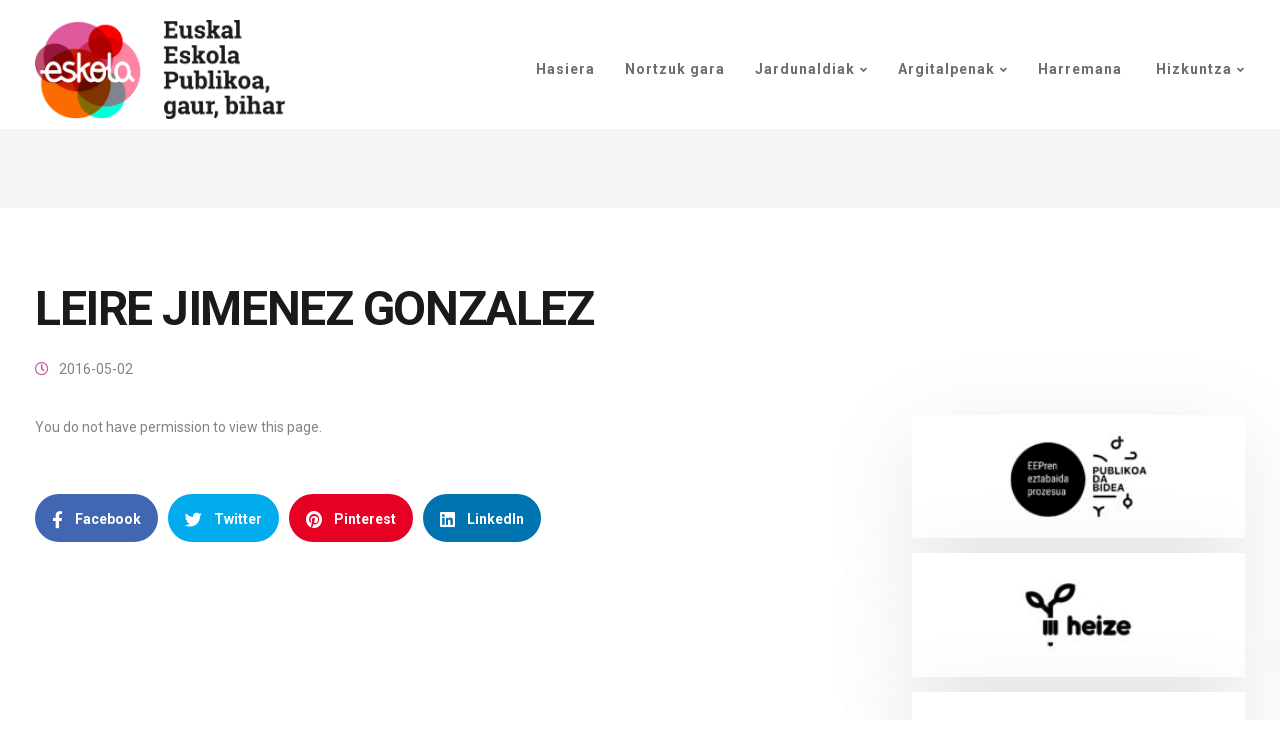

--- FILE ---
content_type: text/css
request_url: https://www.euskaleskolapublikoa.eus/wp-content/themes/ekko-child/style.css?ver=6.8.1
body_size: 2221
content:
/*
Theme Name: Ekko Child
Template: ekko
Theme URI: http://www.ekko-wp.com
Author: Key-Design
Author URI: http://themeforest.net/user/Key-Design
Description: Flexible Multi-Purpose Responsive WordPress Theme
Version: 1.0
Tags: one-column, two-columns, three-columns, four-columns, left-sidebar, right-sidebar, custom-menu, featured-images, flexible-header, post-formats, sticky-post, translation-ready

/* Below you can write your style */

/* MENU */
#main-menu {
	margin: auto 0 auto auto;
}
.logged-in #main-menu .navbar-nav a, #main-menu .navbar-nav .menu-item a {
	padding-top: 10px;
	padding-bottom: 10px;
}


/* HOME */
.home #main .container, #posts-content .container {
	max-width: 1240px;	
}
.menubar.main-nav-right {
	padding-top: 20px;
	padding-bottom: 10px;
}
.wpb_single_image.banner-home img {
	box-shadow: 0 25px 98px 0 rgba(0,0,0,0.1);
	margin-bottom: 20px;
	max-height: 142px;
	height: auto;
	object-fit: contain;
	background: white;
}
#twt_column {
	height: 360px;
	overflow-y: scroll;
	box-shadow: 0 25px 98px 0 rgba(0,0,0,0.1);
	margin-top: 40px;
}
.fb-page.fb_iframe_widget {
	box-shadow: 0 25px 98px 0 rgba(0,0,0,0.1);
}
.content-area .vc_grid-item-mini:hover .vc_gitem-zone.vc_gitem-zone-c {
    transform: none !important;
}
.content-area .vc_basic_grid .vc_grid .vc_col-sm-4 .vc-gitem-zone-height-mode-auto {
	min-height: 150px !important;
}

/* FOOTER */
.lower-footer .container span > div {
	display: flex;
	justify-content: space-evenly;
	color: white;
}
.lower-footer .container span > div p {
	color: white;	
}

/* POST */
.right-sidebar .textwidget.custom-html-widget {
	max-height: 450px;
	overflow-y: scroll;
	box-shadow: 0 25px 98px 0 rgba(0,0,0,0.1);
}
.right-sidebar .blog_widget {
	margin-bottom: 30px;
	padding-left: 0;
	box-shadow: 0 25px 98px 0 rgba(0,0,0,0.1);
}
.page-content.comments-content {
	display: none;
}
.breadcrumbs {
	display: none;
}
.blog-single-title-meta-wrapper {
	margin-bottom: 20px;
}
.related-posts .entry-image, .related-content .entry-image {
	min-height: 100px;
}
.blog-single-title {
	font-family: roboto !important;
}
.blog_widget.widget.widget_media_image {
	margin-bottom: 15px;
}
#media_image-5.blog_widget.widget.widget_media_image {
	margin-bottom: 30px;
}
#posts-content .blog_widget img {
	width: 100%;
	margin: 0;
}
#posts-content .related-posts .post:hover {
	transform: none;
}


/* CONSULTA */
.titulo_consulta h3 {
	font-family: Roboto;
	border-bottom: 1px solid black;
}
.tabla-pisa th:not(:first-child), .tabla-pisa td:not(:first-child) {
	text-align: center;
}
.tabla-pisa.tabla-repeticion caption {
	font-size: 14px;
	margin-top: 0;
}
.pTituloTabla {
	font-size: 16px;
	text-align: center;
	margin-top: 30px;
	font-weight: bold;
}
.tabla-pisa.tabla-repeticion td:nth-child(1) {
	font-weight: bold;
}
.tabla-territorios {
	max-width: 400px;
	margin: 0 auto;
}
.tabla-territorios th:not(:first-child), .tabla-territorios td:not(:first-child) {
	text-align: center;
}
.titulo_consulta {
	margin-bottom: 25px;
}
.wpb-js-composer .vc_tta-panels-container .vc_tta-panel-title a {
	height: 50px;
	line-height: 50px !important;
	text-align: left !important;
	padding-top: 0 !important;
}
.wpb-js-composer .vc_tta-panels-container .vc_tta-panel-title a span {
	font-size: 20px;
	display: inline;
}
.bold {
	font-weight: bold;
}
.tit-seccion {
	font-weight: bold;
	font-size: 16px;
	margin-top: 40px;
	color: black;
}
.cont-consulta h2 {
	border-bottom: 1px solid black;
	padding-bottom: 5px;
	margin-bottom: 38px;
}
.tabla-full {
	width: 100%;
	border-right: none !important;
}
.tabla-full th, .tabla-full td, .tabla-territorios th, .tabla-territorios td {
	border: none !important;
}
.tabla-full tr, .tabla-territorios tr {
	border-top: 1px solid #e6e6e6;
}
.tabla-territorios {
	border-right: none !important;
}
ol {
	margin-bottom: 20px !important;
}
.wpb_text_column ul ul {
	padding-left: 35px;
	margin-top: 0;
	margin-bottom: 10px !important;
}
.tit-seccion.primer-tit {
	margin-top: 10px;
}
.cont-form-12 {
	width: 100%;
	display: flex;
	justify-content: space-between;
}
.txtAportacion {
	width: 100%;
	margin-bottom: 15px;
}
.cont-form-12 .form-group {
	width: 30%;
}
.cont-form-12 input, .cont-form-12 select {
	width: 100%;
	height: 40px;
	background: white;
}
.pAportacion {
	font-size: 16px;
	margin-bottom: 10px !important;
	color: #3335d0;
}
.btnEnviar.vc_general.vc_btn3.vc_btn3-size-md.vc_btn3-shape-rounded.vc_btn3-style-modern.vc_btn3-color-purple:hover {
	color: #F0E6EB;
}

.um-field ul li::before {
	display: none !important;
}
.cont-registro p {
	font-size: 16px;
	line-height: 22px;
	margin-bottom: 10px !important;
}

.um-field-boletin {
	display: flex;
	flex-direction: row-reverse;
	align-items: center;
	justify-content: flex-end;
	padding-top: 0 !important;
}
.um-field-boletin .um-field-label, .um-field-boletin .um-field-label label {
	margin-bottom: 0;
}
.um-field-boletin .um-field-checkbox-option {
	display: none;
}
.um-field-boletin input[type="checkbox"] {
	margin-right: 25px;
	margin-bottom: 7px;
}
.container_video {
	position: relative;
	width: 100%;
	height: 0;
	padding-bottom: 56.25%;
}
.video {
	position: absolute;
	top: 0;
	left: 0;
	width: 100%;
	height: 100%;
}



/* MEDIA QUERIES */

@media (max-width: 1100px) {
	.content-area .vc_grid-item-mini .vc_gitem-zone.vc_gitem-zone-c {
		margin: -40px 10px 25px 10px;
	}	
	.home .content-area .vc_grid-item-mini .vc_gitem-zone-c .vc_gitem_row .vc_gitem-col h4 {
		font-size: 18px;
		line-height: 22px;
	}
	.vc_custom_heading.vc_gitem-post-data.vc_gitem-post-data-source-post_excerpt p {
		line-height: 20px;
		margin-top: 7px;
	}
}

@media (min-width: 992px) {
	.home #main .container, #posts-content .container {
		width: 98%;
	}
}

@media (max-width: 992px) {
	.lower-footer .container span > div {
		flex-direction: column;
	}
	.lower-footer .container span > div > div:nth-child(1) {
		margin-bottom: 25px;
	}
	/*.right-sidebar {
		display: flex;
		align-items: center;
	}
	.right-sidebar .textwidget.custom-html-widget {
		max-height: 400px;
	}*/
	
}

@media (max-width: 991px) {
	.blog_widget.widget.widget_media_image {
		width: 49% !important;
		float: left;
		clear: both;
		z-index: 999;
	}
	#custom_html-3 {
		width: 49% !important;
		margin-left: 2%;
	}
	.page-id-886 .container {
		width: 98% !important;	
	}
}

@media (min-width: 960px) {
	.home #main .container, #posts-content .container {
		width: 98%;
	}
	.page-id-886 .entry-header.single-page-header {
		margin-bottom: 50px;
	}
}

@media (max-width: 959px) {
	.page-id-886 .entry-header.single-page-header {
		margin-bottom: 50px;
	}
	.wpb-js-composer .vc_tta-panels-container .vc_tta-panel-title a {
		justify-content: start !important;
		padding-bottom: 0 !important;
	}
	.wpb-js-composer .vc_tta-panels-container .vc_tta-panel-title a {
		height: auto;
		line-height: 25px !important;
		min-height: 50px;
	}
	.wpb-js-composer .vc_tta-panels-container .vc_tta-panel-title a span {
		padding-top: 10px;
		padding-bottom: 10px;
		font-size: 18px;
	}
	 .page-id-886 header.kd-section-title h2 {
		font-size: 20px !important;
		line-height: 1.3 !important;
	}
	
	
	#logo .logo img {
		width: auto !important;
	}
	.admin-bar .navbar.navbar-default {
		top: 32px;
	}
	.home #main .vc_column_container > .vc_column-inner {
		padding-left: 10px !important;
		padding-right: 10px !important;
	}
	.vc_column-inner.vc_custom_1594817306495, .vc_column-inner.vc_custom_1600240163270, .vc_column-inner.vc_custom_1600071804118 {
		padding-top: 30px !important;
	}
	#footer p {
		margin-bottom: 0;	
	}
	.upper-footer {
		padding: 0;
	}
	.related-posts .post {
		width: 100%;	
		display: flex;
	}
	.related-posts .post img {
		width: 300px;
		height: auto;
	}
	.related-posts .post .entry-wrapper {
		width: calc(100% - 300px);
	}
	#posts-content .related-posts .post .blog-single-title {
		font-size: 20px;
	}
	.related-posts .related-content .entry-image {
		padding-bottom: 15px;	
	}
}

@media (max-width: 767px) {
	.fb-page.fb_iframe_widget {
		margin-left: calc(50% - 250px);
	}	
	.blog_widget.widget.widget_media_image {
		float: none;
	}
	#custom_html-3 {
		margin-left: 0;
	}
	#custom_html-3 {
		width: 100% !important;
		max-width: 600px;
		margin: 0 auto !important;
	}
	.blog_widget.widget.widget_media_image {
		width: auto !important;
		margin: 20px auto;
		max-width: 350px;
	}
}

@media (max-width: 675px) {
	.cont-form-12 {
		flex-wrap: wrap;
	}
	.cont-form-12 .form-group {
		width: 100%;
	}
}

@media (max-width: 650px) {
	.related-posts .post {
		flex-direction: column;
	}
	.related-posts .post .entry-wrapper {
		width: 100%;
	}
	.related-posts .post img {
		width: 100%;
		height: auto;
	}
}

@media (max-width: 550px) {
	.fb-page.fb_iframe_widget {
		margin-left: 0;
	}
}

--- FILE ---
content_type: text/css
request_url: https://www.euskaleskolapublikoa.eus/wp-content/plugins/keydesign-addon/assets/css/kd_vc_front.css?ver=6.8.1
body_size: 28786
content:
/*--------------------------------------------------------------------------------------

Plugin Name: KeyDesign Addon
Plugin URI: http://keydesign-themes.com/
Author: Key-Design
Author URI: http://themeforest.net/user/Key-Design
Version: 3.4
Text Domain: keydesign

--------------------------------------------------------------------------------------*/


/*---------------------------------- Stylesheet Guide ---------------------------------


1.  ICONS
2.  ICON BOX ELEMENT
3.  PRICING ELEMENT
4.  TESTIMONIALS ELEMENT
5.  TEAM MEMBER
6.  FEATURES TABS
7.  PIE CHART ELEMENT
8.  CLIENTS ELEMENT
9.  VIDEO MODAL
10. BUTTON
11. TRANSITIONS
12. GOOGLE MAP
13. ANIMATIONS
14. FEATURED CONTENT
15. REVIEWS
16. APP GALLERY
17. COUNTDOWN
18. FAQ
19. MASONRY GALLERY
20. SCHEDULE
21. COLOR SWITCHER
22. CONTENT BOX
23. PROGRESS BAR
24. COUNTER
25. PHOTO BOX
26. DIVIDER
27. CALL TO ACTION BOX
28. ALERT BOX
29. PROCESS STEPS
30. PROMO BOX
31. EBOOK READER
32. TESTIMONIAL CARDS
33. SLIDING BOX
34. CONTACT FORM
35. PRICE BLOCK
36. SECTION TITLE
37. TEXT ROTATOR
38. FEATURES SECTIONS
39. PHOTO GALLERY
40. FORMS
41. SOCIAL ICONS
42. SHAPES
43. LISTS
44. PRICE SWITCHER
GENERAL
RESPONSIVE

/* ------------------------------------------------------------------------

  1.  ICONS

 ------------------------------------------------------------------------*/
.icon-admin {
    width: 30px;
    height: 30px;
    font-size: 30px;
    padding: 5px;
}
.icon-admin::before {
    font-size: 30px;
}
.iconita {
    width: 100px;
    height: 92px;
    margin: auto;
    text-align: center;
    font-size: 60px;
    border-radius: 18px;
    display: block;
}
.hidden {
    display: none !important;
}
.wpb-js-composer .wpb_content_element {
    margin-bottom: 35px;
    margin-bottom: 0;
}

.wpb_widgetised_column.wpb_content_element {
        padding: 40px;
        border-radius: 0px;
        box-shadow: 0 25px 98px 0 rgba(0,0,0,0.1);
        padding-bottom: 1px;
        background: #fff;
}

/* ------------------------------------------------------------------------

  2.  ICON BOX ELEMENT

 ------------------------------------------------------------------------*/

.key-icon-box {
    border-radius: 0px;
}

.key-icon-box.with-bg-img {
    background-size: cover;
}

.key-icon-box.with-bg-img.ib-no-effect {
    padding: 60px;
}

.key-icon-box.with-bg-img .ib-wrapper {
    padding: 60px;
}

.key-icon-box.with-bg-img:hover .ib-wrapper {
    background: rgba(0, 0, 0, 0.15);
}


.key-icon-box.with-border {
    margin: 0;
}

.key-icon-box .fa, .key-icon-box .nc-icon-outline {
    display: block;
    margin: auto;
    margin-bottom: 35px;
    font-size: 48px;
    width: 100px;
    height: 100px;
    line-height: 105px;
    border-radius: 0;
}

.key-icon-box .ib-wrapper {
    padding: 40px;
    -moz-transition: all .15s ease;
    -o-transition: all .15s ease;
    -webkit-transition: all .15s ease;
    transition: all .15s ease;
    border-radius: 7px;
    border-bottom-width: 3px;
    border-bottom-style: solid;
    border-bottom-color: transparent;
}

.key-icon-box.icon-default.icon-left.cont-left .ib-wrapper {
    float: left;
}


.key-icon-box:hover .ib-wrapper {
    box-shadow: 0 44px 98px 0 rgba(0,0,0,0.12);
    border-bottom-style: solid;
    background: rgba(255, 255, 255, 0.05);
}

.key-icon-box p {
    margin-bottom: 0!important;
}


.key-icon-box .ib-link {
    margin-top: 20px;
    font-weight: 400;
    margin-bottom: 0!important;
    line-height: 1;
}

.key-icon-box .ib-link a {
    -webkit-transition: 0.2s;
    -o-transition: 0.2s;
    transition: 0.2s;
    font-weight: 600;
}

.key-icon-box.icon-circle.icon-left .ib-link {
margin-left: 135px;
}

.key-icon-box.icon-circle .fa, .key-icon-box.icon-circle .nc-icon-outline, .key-icon-box.icon-circle .tt-iconbox-customimg {
    text-align: center;
    box-shadow: 0 6px 20px rgba(0, 0, 0, 0.07);
}
.key-icon-box .service-heading {
    margin-top: 0;
    margin-bottom: 10px;
}

.key-icon-box h6.service-heading {
    margin-bottom: 15px;
    font-weight:600;
    font-size: 18px;
}

.tt-iconbox-customimg {
    font-size: 35px;
    width: 100px;
    height: 100px;
    line-height: 105px;
    border-radius: 90px;
    margin: auto;
    position: relative;
    margin-bottom: 35px;
}
.icon-default .tt-iconbox-customimg {
    margin-bottom: 25px;
}
.icon-default .tt-iconbox-customimg {
    margin-bottom: 25px;
}

.tt-iconbox-customimg img {
    position: absolute;
    left: 50%;
    margin-left: -22px;
    max-width: 45px;
    top: 50%;
    margin-top: -21px;
    height: auto;
}
.icon-default {
    text-align: center;
}

.key-icon-box.icon-top {
    text-align: center;
}

.key-icon-box.icon-top.cont-center p {
    padding: 0 20px;
}

.vc_col-sm-3 .key-icon-box.icon-top.cont-center p {
    padding:0;
}

.key-icon-box.icon-top.cont-center .fa,  .key-icon-box.icon-top.cont-center .tt-iconbox-customimg {
    margin-bottom: 20px;
    margin-top: 10px;
}


.key-icon-box.icon-left {
    text-align: left;
}

.key-icon-box.icon-left.icon-default .fa {
    text-align: center;
}

.key-icon-box.icon-left.icon-default .fa, .key-icon-box.icon-left.icon-default .tt-iconbox-customimg {
    float: left;
    margin-right: 25px;
    margin-top: 0px;
    line-height: 100%;
}

.key-icon-box.icon-left.icon-default .tt-iconbox-customimg {
    width: 45px;
}

.key-icon-box.icon-left.icon-default .tt-iconbox-customimg img {
    max-width: 45px;
    margin: 0;
    position: relative;
    left: 0;
    width: 100%;
}
.key-icon-box.icon-left.icon-default p {
    margin-bottom: 0!important;
}

.key-icon-box.icon-left.ib-no-effect:after {
    content: "";
    display: table;
    clear: both;
}

.key-icon-box.cont-left {
    text-align: left;
}
.key-icon-box.cont-right {
    text-align: right;
}
.key-icon-box.cont-left .fa, .key-icon-box.cont-left .nc-icon-outline, .key-icon-box.cont-left .tt-iconbox-customimg {
    margin-left: 0;
}
.key-icon-box.icon-default .fa, .key-icon-box.icon-default .nc-icon-outline, .key-icon-box.icon-default .tt-iconbox-customimg {
    width: auto;
    height: auto;
    line-height: 1;
    margin-bottom: 20px;
}
.key-icon-box.icon-default.icon-top .fa, .key-icon-box.icon-default.icon-top .nc-icon-outline, .key-icon-box.icon-default.icon-top .tt-iconbox-customimg {
    width: 100%;
}
.key-icon-box.icon-default.icon-top .tt-iconbox-customimg img {
    max-width: 65px;
    margin-left: 0;
    position: relative;
    margin-top: 0;
    border-radius: 0;
    top: inherit;
    left: inherit;
}
.key-icon-box.icon-default.icon-top .tt-iconbox-customimg.img_medium_size img {
    max-width: 90px;
}
.key-icon-box.icon-default.icon-top .tt-iconbox-customimg.img_big_size img {
    max-width: 120px;
}
.key-icon-box.icon-default.icon-top .service-heading {
}
.key-icon-box.icon-left.icon-circle .fa, .key-icon-box.icon-left.icon-circle .tt-iconbox-customimg {
    float: left;
    margin-right: 35px;
    margin-top: -10px;
    margin-bottom: 0;
}
.key-icon-box.icon-left.icon-circle .tt-iconbox-customimg img {
    max-width: 44px!important;
    margin-left: -22px;
    margin-bottom: 0;
}
.small-iconbox .key-icon-box p {
    max-width: 200px;
    margin-left: auto;
    margin-right: auto;
}

.ib-hover-2.key-icon-box .ib-wrapper {
    border:none;
    position: relative;
    overflow: hidden;
}

.ib-hover-2.key-icon-box .ib-wrapper * {
    -moz-transition: all .15s ease;
    -o-transition: all .15s ease;
    -webkit-transition: all .15s ease;
    transition: all .15s ease;
    z-index: 10;
    position: relative;
}

.ib-hover-2.key-icon-box .ib-wrapper::before {display: block;content: '';z-index: 0;position: absolute;width: 100%;height: 100%;top: 0;left: 0;opacity: 0;-moz-transition: all .15s ease;-o-transition: all .15s ease;-webkit-transition: all .15s ease;transition: all .15s ease;background: -moz-linear-gradient(-45deg, rgba(0,0,0,0.65) 0%, rgba(0,0,0,0) 100%); /* FF3.6-15 */background: -webkit-linear-gradient(-45deg, rgba(0,0,0,0.65) 0%,rgba(0,0,0,0) 90%); /* Chrome10-25,Safari5.1-6 */background: linear-gradient(135deg, rgba(0, 0, 0, 0.65) 0%,rgba(0,0,0,0) 90%); /* W3C, IE10+, FF16+, Chrome26+, Opera12+, Safari7+ */filter: progid:DXImageTransform.Microsoft.gradient( startColorstr='#a6000000', endColorstr='#00000000',GradientType=1 ); /* IE6-9 fallback on horizontal gradient */}

.ib-hover-2.key-icon-box:hover .ib-wrapper::before {opacity: 0.3;}

.ib-hover-2.key-icon-box:hover .ib-wrapper * {
    color: #fff!important
}

.ib-no-effect.key-icon-box .ib-wrapper,
.ib-no-effect.key-icon-box:hover .ib-wrapper {
    box-shadow: none;
    border: none!important;
    background: none;
}

.key-icon-box a p, .key-icon-box a:hover p {
    color: #6d6d6d;
}

/* ------------------------------------------------------------------------

  3.  PRICING ELEMENT

 ------------------------------------------------------------------------*/
.pricing-table {
    overflow: hidden;
/*    margin-left: -15px;
    margin-right: -15px;*/
}

.comparison-pricing-table .vc_custom_heading.active,
.comparison-pricing-table .pricing-row.active,
.comparison-pricing-table .pricing-row.active strong {
    color: #fff;
}

.comparison-pricing-table .pricing-headings .vc_custom_heading {
    padding-left: 20px;
    padding-right: 20px;
}

.pricing-table .pricing-img {
    width: 100%;
    text-align: center;
    padding-top: 35px;
    margin-bottom: -20px;
}

.pricing-table .pricing-img .fa {
    font-size: 48px;
    margin: auto;
    float: none;
}


.pricing-table.active {
    box-shadow: 0 25px 98px 0 rgba(0,0,0,0.1);
    border-top-width: 2px;
    border-top-style: solid;
    border-bottom-color: transparent;
}

.pricing-table.MinimalStyle .pricing-title {
    padding-top: 35px;
}

.pricing-meta {
    padding-bottom: 0;
    margin-bottom: 0;
    display: inline-block;
    margin-top: 2px;
}

.pricing-table.DetailedStyle .pricing-meta {
    opacity: 1;
}

.active .pricing .currency,
.active .pricing .pricing-price {
}

.pricing-table .tt_button {
    background: transparent;
}

.pricing-table .tt_button:hover,
.pricing-table.active .tt_button {
    color: #fff;
}


.pricing {
    overflow: hidden;
    position: relative;
    border-top: none;
    width: 100%;
    margin: 0;
    padding: 60px;
    padding-top: 33px;
    padding-bottom: 50px;
}
.pricing.active {
    opacity: 0.85;
    border-top: 0;
}
.pricing-title {
    text-align: center;
    color: inherit;
    font-size: 18px;
    padding: 10px 0 0 0;
}

.pricing-table.light-scheme .pricing-title {background: #fafafa}

.pricing-title .other-text {
    font-weight: bold;
    margin-top: 0px;
    color: inherit;
    font-size: initial;
    text-transform: capitalize;
}
.pricing .pricing-row {
    padding: 10px 0;
    float: left;
    padding-left: 0;
    text-align: left;
    padding-right: 0;
    width: 100%;
    line-height: 1.4;
}
.pricing .pricing-row:last-child {
    border-bottom: 0;
}
.pricing .pricing-row.selected {
    background-color: whitesmoke;
    font-weight: bold;
    color: #666;
    font-size: 14px;
    padding-top: 13px;
    margin-top: 10px;
    margin-bottom: -13px;
    padding-bottom: 13px;
}
.pricing.active .pricing-row.selected {
    background: rgba(255, 255, 255, 0.2);
    color: #fff;
}
.pricing .col-lg-3 {
    display: block;
    width: 100% !important;
    margin-top: 0;
    margin-bottom: 32px;
    padding: 0;
    padding-bottom: 38px;
    text-align: center;
    border-bottom: 1px solid rgba(132, 132, 132, 0.15);
}
.pricing.active .col-lg-3 {
    color: #fff;
}
.pricing .pricing-price {
    display: inline-block;
    font-size: 52px;
    font-weight: 100;
    width: 100%;
    line-height: 1;
    margin-bottom: 0;
    letter-spacing: -0.03em;
}

.pricing.secondary-price .pricing-time.default-plan,
.pricing.secondary-price .pricing-price.default-plan,
.pricing .pricing-time.secondary-plan,
.pricing .pricing-price.secondary-plan {
    display: none;
}

.pricing.secondary-price .pricing-time.secondary-plan,
.pricing.secondary-price .pricing-price.secondary-plan {
    display: block;
}



.pricing .pricing-time {
    font-family: inherit;
    text-align: center;
    margin-bottom: 0;
}
.pricing .iconita {
    font-size: 48px;
    height: 52px;
}
.pricing .pricing-option {
    font-weight: inherit;
}
.pricing .pricing-row.selected .pricing-option {
    font-size: 14px;
}
.pricing.active .pricing-option {
    color: #fff;
}
.pricing .pricing-row.selected .fa {
    font-size: 13px;
    top: 0;
}
.pricing .fa {
    position: relative;
    float: right;
    margin-right: 0;
    font-size: 13px;
    line-height: 20px;
}

.pricing .fa-check {
    line-height: 20px;
}

.pricing .pricing-row .pricing-opt-x-icon .fa {
    color: #f44336;
    font-size: 16px;
}

.pricing.active .fa {
    color: #fff;
}
.pricing .currency {
    margin-right: 5px;
}
.pricing .billing-time {
    color: #b3b3b3;
    font-size: 14px;
    line-height: 14px;
    margin-top: 8px;
}
.pricing.active .billing-time {
    color: #fff;
}
.pricing .secondary-button {
    background: transparent;
}
.pricing-table.active .tt_button:hover, .pricing-table .tt_button:hover {
    background: transparent;
}

.pricing-table.transparent-scheme {
    background: transparent!important;
}

.pricing-options-container {
    float: left;
    margin-bottom: 35px;
    width: 100%;
    padding: 0;
}

.pricing .pricing-options-container .pricing-row {
}
.pricing .pricing-image img {
    max-width: 100%;
    height: auto;
    margin-bottom: 40px;
}

.pricing .pricing-list-title {
    line-height: 25px;
    max-width: 90%;
    margin: auto;
    float: none;
}

.pricing .tt_button {
   margin-bottom: 0;
   margin-top: 0;
}

.pricing-table.DetailedStyle {
    overflow: hidden;
    margin-left: 0;
    margin-right: 0;
    border-radius: 0px;
    background: #fff;
        z-index: 9;
    position: relative;
    box-shadow: 0 25px 98px 0 rgba(0,0,0,0.07);
}

.pricing-table.DetailedStyle .pricing .col-lg-3 {
    border:none;
    margin-bottom: 35px;
    padding-bottom: 0;
    min-height: 68px;
}

.pricing-table.DetailedStyle .pricing-title {
    padding-top: 0;
}

.pricing-table.DetailedStyle.active {
    background: #fff;
    z-index: 10;
    position: relative;
    border: none;
    margin: -30px -40px;
    padding-bottom: 30px;
}

.pricing-table.DetailedStyle .pricing-title {
    font-size: 28px;
}

.pricing-table.DetailedStyle .pricing .pricing-price {
    font-size: 38px;
    letter-spacing: -0.03em;
    font-weight: 400;
}

.pricing-table.DetailedStyle .pricing-title .pricing-title-content {
    padding: 0 40px;
    line-height: 80px;
    font-size: 18px;
    font-weight: 700;
    background: #f4f4f4;
}

.pricing-table.DetailedStyle.active .pricing-title .pricing-title-content {
 color:#fff;
}

.pricing-table.DetailedStyle .pricing .currency {
    margin-right: 3px;
    top: 0;
    color: inherit!important;
}

.pricing-table.DetailedStyle .pricing .pricing-time {
    font-size: 16px;
    color: inherit!important;
}

.pricing-table.DetailedStyle .pricing {
    padding-top: 55px;
    padding-left: 0;
    padding-right: 0;
}

.pricing-options-container.DetailedStyle {
    float: left;
    width: 100%;
    margin-bottom: 30px;
    padding: 0;
    text-align: center;
}

.pricing-table.DetailedStyle.active .pricing-options-container.DetailedStyle {
    margin-bottom: 60px;
}

.pricing-options-container.DetailedStyle .pricing-row {
    border-bottom: 1px solid rgba(132, 132, 132, 0.15);
    font-size: 16px;
    margin: 0;
    text-align: center;
    padding: 19px 40px;
}

.pricing-options-container.DetailedStyle .pricing-row:last-child {
    border-bottom: none;
}

.pricing-options-container.DetailedStyle .pricing-row .fa {
    display: none;
    margin-right: 10px;
}

.container .pricing-title-content {
    margin-bottom: 0;
}

/* ------------------------------------------------------------------------

  4.  TESTIMONIALS ELEMENT

 ------------------------------------------------------------------------*/
.testimonials.slider {
    width: 100%;
}
.testimonials.slider .tt-content h6 {
    text-align: center;
    width: 100%;
    margin: 0 auto;
    font-size: 26px;
    line-height: 1.3;
    letter-spacing: -0.03em;
    margin-bottom: 30px;
}

.testimonials.slider .tt-content .content {
    line-height: 25px;
    color: inherit;
    display: block;
    width: 100%;
    text-align: center;
}


.testimonials.slider .tt-container {
    max-width: 50%;
    position: relative;
    margin-right: 0;
    text-align: left;
    margin-top: 20px;
}

.testimonials.slider.with-image .tt-content {position:relative;margin: auto;max-width: 800px;margin-top: 0;margin-bottom: 40px;}
.testimonials.slider.with-image .tt-content .tt-content-inner {display:flex}

.testimonials.slider.with-image .owl-wrapper-outer {
    overflow:visible;
}


.testimonials.slider.with-image .tt-content:after {
    content:"";
    position:absolute;
    width:100%;
    bottom:1px;
    z-index:-1;
    left: 0;
    transform:scale(.9);
    box-shadow: 0px 0px 90px 20px rgba(0, 0, 0, 0.3);
}


.testimonials.slider.with-image .tt-container {
    position: relative;
    padding: 50px;
    max-width: 400px;
    border-radius: 0px;
    z-index: 10;
    margin: 0;
    padding-bottom: 20px;
}

body .testimonials.slider.with-image .tt-container h6,
body .testimonials.slider.with-image .tt-container h6 p {
    margin-bottom: 30px;
    color: #fff;
    font-size: 26px;
    font-weight: 500;
    text-align:left;
}

.testimonials.slider.with-image .tt-container .content,
.testimonials.slider.with-image .tt-container .author {
    text-align:left;
    color: #fff;
}


.testimonials.slider.content-left ,
.testimonials.slider.content-left .heading-separator,
.testimonials.slider.content-left h3,
.testimonials.slider.content-left .tt-content h6,
.testimonials.slider.content-left .tt-container {
    text-align: left;
    margin-left: 0;
}

.testimonials.slider.content-left  {
    margin:auto;
}

.testimonials.slider.content-left .owl-dots {
    right: 6px;
}

.testimonials.slider.content-left .owl-dots,
.testimonials.slider.content-left .tt-container {
    max-width: 46%;
}


.testimonials.slider.without-image .tt-container{
    max-width: 100%;
    float: none;
    margin: 0;
}


.testimonials.slider .owl-nav {
    width: 100%;
    top: 35px;
    z-index: 199;
    max-width: 1000px;
    margin: auto;
    position: absolute;
    left: 50%;
    margin-left: -500px;
    pointer-events: none;
}

.testimonials.slider.with-image .owl-nav {
   top: 180px;
}

.testimonials.slider.without-image .tt-content h6 {max-width: 700px;}

.testimonials.slider .author {
    font-weight: 600;
    text-align: center;
    width: 100%;
    display: block;
    line-height: 1;
    font-size: 16px;
}

.testimonials.slider .testimonial-spacing {
    font-size: 18px;
    font-weight: 700;
    margin: 0 4px;
}


.with-overlay .testimonials.slider .tt-quote,
.with-overlay .testimonials.slider .author,
.with-overlay .testimonial-spacing,
.with-overlay .testimonials.slider h3,
.with-overlay .testimonials.slider .tt-content h6,
.with-overlay .testimonials.slider .tt-content .content {
    color: #fff
}

.with-overlay .testimonials.slider  span {
    opacity: 0.3
}
.with-overlay .testimonials.slider .tt-content .content,
.with-overlay .testimonials.slider h6 {
    opacity: 0.85;
}

.with-overlay .testimonials.slider  span {
    background: #fff;
}

.with-overlay .testimonials.slider  .owl-dot.active span,
.with-overlay .testimonials.slider  .owl-dot.active:hover span,
.with-overlay .testimonials.slider  .owl-dot:hover span {
    border-color: #fff !important;
}


.tt-images {
    text-align: center;
    margin-bottom: -140px;
    font-size: 0;
}
.tt-image {
    width: auto;
    margin: auto;
    max-width: 400px;
}
.tt-image img {
    display: block;
    width: auto;
    float: left;
    max-width: 100%;
    height: auto;
    border-radius: 0px;
}

.testimonials.slider.with-image .owl-dots {
    margin-top: -45px;
    z-index: 10;
}

.testimonials.slider.with-image .owl-dots span {
}

.testimonials.slider.with-image .owl-dots .active span,
.testimonials.slider.with-image .owl-dots span:hover {
    opacity: 1;
}

.testimonials.slider   .owl-buttons {
    text-align: center;
    display: none;
}

.testimonials.slider   .owl-buttons div {
    text-align: center;
}



.slider.testimonials  {
    text-align: center;
    position: relative;
    margin-top: 0;
    margin: auto;
    width: 100%;
    z-index: 99;
    max-width: 1240px;
    display: block;
    opacity: 1;
}

.testimonials.owl-carousel .owl-item {
  -webkit-transition: all 0.2s ease;
  -moz-transition: all 0.2s ease;
  transition: all 0.2s ease;
  -webkit-opacity: 0;
  -moz-opacity: 0;
  opacity: 0;
}

.testimonials.owl-carousel .owl-item.active {
  -webkit-opacity: 1;
  -moz-opacity: 1;
  opacity: 1;
}

.white-navigation .owl-nav div {
    color: #fff!important;
    border: 2px solid rgba(255, 255, 255, 0.25) !important;
}

.white-navigation .owl-nav div:hover {
    opacity: 1;
    border: 2px solid rgba(255, 255, 255, 1) !important;
}

.white-navigation .owl-dots .owl-dot span {
    background-color: rgba(255, 255, 255, 0.25) !important;
}

.white-navigation .owl-dots .owl-dot.active span {
    background-color: rgba(255, 255, 255, 1) !important;
}

.white-navigation .owl-dots .owl-dot:last-child::after {
    background-color: #fff !important;
}


/* ------------------------------------------------------------------------

  5.  TEAM MEMBER

 ------------------------------------------------------------------------*/
.team-member {
    text-align: center;
    position: relative;
    margin: 15px;
}


.team-image {
    width: auto;
    margin: auto;
    margin-top: 0;
    margin-bottom: 0;
}
.team-member.design-classic .team-image img {
    margin: 0 auto;
    border: none;
    height: auto;
    width: 100%;
    display: block;
    margin-right: 0;
    padding-bottom: 0;
    border-radius: 5px;
    margin: auto;
    margin-top: 15px;
    max-width: calc(100% - 30px);
}
.team-content {
    padding: 0;
    position: relative;
    z-index: 100;
    margin-top: 0;
    margin-bottom: 0;
}
.team-member-down .team-content {
    margin-top: 0;
    margin-bottom: -50px;
}
.team-content h5 {
    line-height: 1;
    margin: 0;
    margin-bottom: 8px;
}
.team-content .team-subtitle {
    margin-bottom: 20px;
    display: block;
    font-style: normal;
    color: inherit;
}
.team-content p {
        margin-bottom: 0;
}
.team-link a {
    font-weight: 600;
}
.team-content-hover {
    z-index: 100;
    width: auto;
    margin-left: 0;
    text-align: left;
    display: block;
    padding: 35px;
    float: right;
    opacity: 1;
    max-width: 335px;
    padding-left: 0;
}
.team-image:hover .team-content-hover {
}
.team-content-hover p {
    font-weight: inherit;
    position: relative;
}
.team-image:hover .team-content-hover p {
}
.team-content-hover .gradient-overlay {
    position: absolute;
    width: 100%;
    height: 100%;
    z-index: 0;
    top: 0;
    left: 0;
    background: -moz-linear-gradient(top, rgba(0, 0, 0, 0.3) 0%, rgba(0, 0, 0, 0) 100%);
    background: -webkit-linear-gradient(top, rgba(0, 0, 0, 0.3) 0%, rgba(0, 0, 0, 0) 100%);
    background: linear-gradient(to bottom, rgba(0, 0, 0, 0.3) 0%, rgba(0, 0, 0, 0) 100%);
    filter: progid:DXImageTransform.Microsoft.gradient(startColorstr='#4d000000', endColorstr='#00000000', GradientType=0);
}
.team-content .team-content-hover h5 {
    text-transform: uppercase;
    font-weight: bold;
    position: relative;
}
.team-content .team-content-hover .team-subtitle {
    position: relative;
    opacity: 0.6;
    line-height: 1;
}
.team-socials {
    position: relative;
    margin: auto;
    margin-top: 20px;
    width: 100%;
    z-index: 101;
    text-align: left;
    line-height: 1;
}

.team-socials a {
    color:inherit;
    opacity:0.7;
}

.team-socials a:hover {
    opacity:1;
}

.team-socials .fab, .team-socials .fa {
    color: inherit;
    margin: 0 20px 0 0;
    -webkit-transition: 0.2s;
    -o-transition: 0.2s;
    transition: 0.2s;
}

.team-socials .fab:hover, .team-socials .fa:hover {
    opacity: 1;
}

.email-wrapper,
.phone-wrapper {
    font-weight: bold;
    color: #fff;
    position: absolute;
    cursor: pointer;
    bottom: 41px;
    height: 36px;
    padding-right: 15px;
    display: inline-block;
    white-space: nowrap;
    line-height: 36px;
    width: auto;
    left: 100%;
    -webkit-transform: translateX(-36px);
    -moz-transform: translateX(-36px);
    transform: translateX(-36px);
    -webkit-transition: transform .25s ease;
    -moz-transition: transform .25s ease;
    transition: transform .25s ease;
}



.phone-wrapper .team-phone,
.email-wrapper .team-email {
    padding-left: 5px;
}

.email-wrapper {
    bottom: 0;
}

.design-classic .email-wrapper {top: 41px;}
.design-classic .phone-wrapper {top: 0; }

.email-wrapper:hover,
.phone-wrapper:hover {
    -webkit-transform: translateX(-100%);
    -moz-transform: translateX(-100%);
    transform: translateX(-100%);
}

.email-wrapper .iconsmind-Mail,
.phone-wrapper .iconsmind-Telephone {
    display: inline-block;
    width: 36px;
    height: 36px;
    margin: 0;
    font-size: 18px;
    text-align: center;
    line-height: 36px;
}



.team-member.design-creative .team-image {
    -webkit-transition: 0.2s cubic-bezier(0.2,0.58,0.55,1);
    transition: 0.2s cubic-bezier(0.2,0.58,0.55,1);
}

.team-member.design-creative .team-image:hover {
    transform: scale(1.07);
}

.team-member.design-classic {
    border: none;
    -webkit-transition: all 0.25s ease;
    -moz-transition: all 0.25s ease;
    transition: all 0.25s ease;
    box-shadow: 0 6px 20px 0 rgba(0,0,0,0.1);
    border-radius: 5px;
    overflow: hidden;
    background: #fff;
}

.team-member.design-classic:hover {
}

.team-member.design-classic .team-content p {
    color: inherit;
    margin-bottom: 20px;
}

.team-member.design-classic .team-socials {
    position: relative;
    margin: auto;
    width: auto;
    background: none;
    padding: 0;
    border-radius: 0;
    max-width: 100%;
    text-align: left;
    margin-bottom: 0;
    line-height: 1;
    color: inherit;
    z-index: 10;
    display: inline-flex;
}

.team-member.design-classic .kd-team-contact {z-index: 10;position: absolute;bottom: -50px;right: 0;width: 100%;}

.team-member.design-classic .kd-team-contact .kd-team-email,
.team-member.design-classic .kd-team-contact .kd-team-phone {
    position: relative;
    display: block;
    float: right;
    width: 30px;
    height: 30px;
    max-width: fit-content;
    margin-right: 10px;
    padding: 0;
    color: inherit;
    font-size: 12px;
    line-height: 30px;
    transition: 1s cubic-bezier(0.25, 1, 0.2, 1);
    overflow: hidden;
    text-align: right;
    white-space: nowrap;
    opacity: 1;
}

.team-member.design-classic .kd-team-contact .kd-team-phone {
    margin-right: 0;
}

.team-member.design-classic .kd-team-contact .kd-team-email:hover,
.team-member.design-classic .kd-team-contact .kd-team-phone:hover {
    width: 100%;
    max-width: fit-content;
}


.team-member.design-classic.disable-contact-effect .kd-team-contact .kd-team-email:hover,
.team-member.design-classic.disable-contact-effect .kd-team-contact .kd-team-phone:hover,
.vc_col-sm-3 .team-member.design-classic .kd-team-contact .kd-team-email:hover,
.vc_col-sm-3 .team-member.design-classic .kd-team-contact .kd-team-phone:hover {
    width: 30px;
}


.team-member.design-classic.disable-contact-effect .kd-team-contact .kd-team-email:hover:before,
.team-member.design-classic.disable-contact-effect .kd-team-contact .kd-team-phone:hover:before {
    opacity: 1;
}

.team-member.design-classic.disable-contact-effect .kd-team-contact .kd-team-email:hover span,
.team-member.design-classic.disable-contact-effect .kd-team-contact .kd-team-phone:hover span {
   color: #fff;
}


.vc_col-sm-3 .team-member.design-classic .kd-team-contact .kd-team-email:hover:before,
.vc_col-sm-3 .team-member.design-classic .kd-team-contact .kd-team-phone:hover:before {
    opacity: 1;
}

.vc_col-sm-3 .team-member.design-classic .kd-team-contact .kd-team-email:hover span,
.vc_col-sm-3 .team-member.design-classic .kd-team-contact .kd-team-phone:hover span {
    color: #fff;
}

.team-member.design-classic .kd-team-contact a {
    z-index: 1;
    position: relative;
    margin-right: 15px;
    width: 100%;
    display: block;
    padding-right: 15px;
}


.team-member.design-classic .kd-team-contact span {
    width: 30px;
    text-align: center;
    float: left;
    height: 30px;
    line-height: 31px;
    font-size: 13px;
    -webkit-transition: all 0.4s cubic-bezier(0.25, 1, 0.2, 1);
    transition: all 0.4s cubic-bezier(0.25, 1, 0.2, 1);
}

.team-member.design-classic .kd-team-contact .kd-team-email:before,
.team-member.design-classic .kd-team-contact .kd-team-phone:before {
    display: block;
    content: '';
    position: absolute;
    top: 0;
    left: 0;
    width: 100%;
    height: 100%;
    border-radius: 25px;
    opacity: 0.2;
    -webkit-transition: all 0.4s cubic-bezier(0.25, 1, 0.2, 1);
    transition: all 0.4s cubic-bezier(0.25, 1, 0.2, 1);
}

.team-member.design-classic .team-socials a {
    color:inherit;
    position: relative;
    width: 30px;
    height: 30px;
    line-height: 30px;
    display: inline-block;
    text-align: center;
    margin-right: 10px;
    opacity: 1;
    transition: background 0.4s cubic-bezier(0.25, 1, 0.2, 1);
}

.team-member.design-classic .team-socials a:hover .fa, .team-member.design-classic .team-socials a:hover .fab {
    color: #fff;
}

.team-member.design-classic .team-socials a:hover:after {
    opacity: 1;
}

.team-member.design-classic .team-socials a:after {
    display: block;
    content: '';
    position: absolute;
    top: 0;
    left: 0;
    width: 100%;
    height: 100%;
    border-radius: 25px;
    opacity: 0.2;
    -webkit-transition: all 0.4s cubic-bezier(0.25, 1, 0.2, 1);
    transition: all 0.4s cubic-bezier(0.25, 1, 0.2, 1);
    z-index: -1;
}

.team-member.design-classic .team-content .team-subtitle {
    margin-bottom: 20px;
    display: block;
    line-height: 1;
    color: inherit;
    font-weight: 600;
    opacity: 1;
    opacity: 0.7;
}

.team-member.design-classic .team-content h4 {
    margin-bottom: 10px;
    line-height: 1;
}

.team-member.design-classic .team-socials .fab, .team-member.design-classic .team-socials .fa {
    margin: auto;
    font-size: 13px;
    -webkit-transition: color 0.3s cubic-bezier(0.25, 1, 0.2, 1);
    -moz-transition: color 0.3s cubic-bezier(0.25, 1, 0.2, 1);
    -o-transition: color 0.3s cubic-bezier(0.25, 1, 0.2, 1);
    transition: color 0.3s cubic-bezier(0.25, 1, 0.2, 1);
}

.team-member.design-classic .team-socials .fab:hover, .team-member.design-classic .team-socials .fa:hover {
    opacity:1;
}

.team-member.design-classic img {
    width: 100%;
    margin: 0;
    max-width: 100%;
}

.team-member.design-classic .team-image {
    max-height: 100%;
    border: none;
}

.team-member.design-classic .team-content-text {
    text-align: left;
    padding: 30px;
    padding-top: 27px;
    border-top: none;
    background: #fff;
}

.team-member.design-classic .team-content-text .team-content-text-inner {
    z-index: 10;
    position: relative
}

.team-member.design-creative .team-content-hover {
    position: absolute;
    left: 0;
    top: 0;
    bottom: -100%;
    overflow: hidden;
    width: 100%;
    height: 100%;
    margin-left: 0;
    padding: 30px;
    text-align: center;
    opacity: 0;
    border: none;
    box-shadow: none;
    background: none;
    border-radius: 100%;
    box-sizing: border-box;
    -webkit-transition: 0.2s cubic-bezier(0.2,0.58,0.55,1);
    -o-transition: 0.2s cubic-bezier(0.2,0.58,0.55,1);
    transition: 0.2s cubic-bezier(0.2,0.58,0.55,1);
    z-index: 100;
}

.team-member.design-creative .team-content-hover:before {
    position: absolute;
    width: 100%;
    height: 100%;
    content: '';
    left: 0;
    top: 0;
    opacity: 0.8;
    -webkit-transition: 0.2s cubic-bezier(0.2,0.58,0.55,1);
    transition: 0.2s cubic-bezier(0.2,0.58,0.55,1);
}

.team-member.design-creative img {
    padding-top: 0;
    border-radius: 100%;
}

.team-member.design-creative .team-image:before {
    position: absolute;
    width: 100%;
    height: 100%;
    content: '';
    opacity: 0;
    top: 0;
    left: 0;
    border-radius: 100%;
    -webkit-transition: 0.4s cubic-bezier(0.3,0.58,0.55,1);
    transition: 0.4s cubic-bezier(0.3,0.58,0.55,1);
}


.team-member.design-creative .team-image:hover .team-content-hover {
    opacity: 1;
}

.team-member.design-creative .team-image:hover:before {
    opacity: 0.2;
    width: calc(100% + 30px);
    height: calc(100% + 30px);
    left: -15px;
    top: -15px;
}


.team-member.design-creative .team-content-hover p {
    position: relative;
    -webkit-transition: 0.25s ease-in;
    -o-transition: 0.25s ease-in;
    transition: 0.25s ease-in;
}

.team-member.design-creative .team-content-hover p a {
    color: #fff;
    font-size: 13px;
}

.team-member.design-creative .team-content-hover .team-link a:hover {
    text-decoration: underline;
}

.team-member.design-creative .team-image:hover .team-content-hover p {
    opacity: 1;
}

.team-member.design-creative .team-content .team-content-hover h4 {
    position: absolute;
    top: 70%;
    left: 0;
    width: 100%;
    margin-bottom: 10px;
    color: #fff;
    font-size: 16px;
    font-weight: 600;
    line-height: 1;
    -webkit-transition: 0.2s cubic-bezier(0.2,0.58,0.55,1);
    transition: 0.2s cubic-bezier(0.2,0.58,0.55,1);
    transform: translateY(15px);
}

.team-member.design-creative.team-with-link .team-content .team-content-hover h4 {
    top: 65%;
}

.team-member.design-creative .team-image .team-content-hover .team-subtitle,
.team-member.design-creative .team-content .team-content-hover .team-link {
    -webkit-transition: 0.2s cubic-bezier(0.2,0.58,0.55,1);
    transition: 0.2s cubic-bezier(0.2,0.58,0.55,1);
    transform: translateY(15px);
}

.team-member.design-creative .team-image:hover .team-content-hover .team-subtitle,
.team-member.design-creative .team-image:hover .team-content-hover h4,
.team-member.design-creative .team-content .team-content-hover .team-link {
    transform: translateY(0);
}

.team-member.design-creative .team-content .team-content-hover .team-link {
    position: absolute;
    top: 80%;
    left: 0;
    width: 100%;
}

.team-member.design-creative .team-content .team-content-hover .team-link .fa {
    color: #FFF;
}
.team-member.design-creative .team-content .team-content-hover .team-link .fa:hover {
    opacity: 0.5;
}
.team-member.design-creative .team-content .team-content-hover .team-subtitle {
    color: #fff;
    font-size: 13px;
    position: absolute;
    top: 78%;
    width: 100%;
    left: 0;
}
.team-member.design-creative.team-with-link .team-content .team-content-hover .team-subtitle {
    top: 73%;
}
.team-member.design-creative {
    max-width: 335px;
    margin: 35px 40px;
    border-radius: 100%;
}

.vc_col-sm-3 .team-member.design-creative {
    margin: 20px;
}

.team-member.design-creative .team-socials {text-align: center;position: absolute;left: 0;top: 50%;margin: 0;margin-top: -16px;-webkit-transition: 0.2s cubic-bezier(0.2,0.58,0.55,1);transition: 0.2s cubic-bezier(0.2,0.58,0.55,1);opacity: 0.5;transform: translateY(-15px);}

.team-member.design-creative .team-image:hover .team-socials {
    opacity: 1;
    transform: translateY(0px);
}

.team-member.design-creative .kd-team-contact {
  text-align: center;
  position: absolute;
  left: 0;
  top: 20%;
  width: 100%;
  margin: 0;
}

.team-member.design-creative .team-socials a,
.team-member.design-creative .kd-team-contact a {
    opacity: 1;
    color: #fff;
    background: rgba(255, 255, 255, 0.25);
    width: 30px;
    height: 30px;
    display: inline-block;
    text-align: center;
    line-height: 30px;
    border-radius: 100%;
    margin: 0 7px;
    -webkit-transition: 0.2s cubic-bezier(0.2,0.58,0.55,1);
    transition: 0.2s cubic-bezier(0.2,0.58,0.55,1);
}

.team-member.design-creative .team-socials a .fa,
.team-member.design-creative .kd-team-contact a .fa,
.team-member.design-creative .team-socials a .fab,
.team-member.design-creative .kd-team-contact a .fab {
    color: #fff;
}

.team-member.design-creative .team-socials a:hover,
.team-member.design-creative .kd-team-contact a:hover {
    background: #fff;
}

.team-member.design-creative .team-socials a:hover span,
.team-member.design-creative .kd-team-contact a:hover span {
    color: #1a1a1a;
}

.team-member.design-creative .team-socials a .fa,
.team-member.design-creative .kd-team-contact a .fa,
.team-member.design-creative .team-socials a .fab,
.team-member.design-creative .kd-team-contact a .fab {
    margin: 0;
}

.team-member.design-creative .kd-team-contact .kd-team-phone,
.team-member.design-creative .kd-team-contact .kd-team-email {
    display: inline-block;
}

.team-member.design-minimal {
    border: 1px solid #e5e7f2;
    border-radius: 0px;
    background: #fff;
}

.team-member.design-minimal h4 {
    line-height:1;
    margin-bottom: 7px;
    font-size: 20px;
}

.team-member.design-minimal .team-subtitle {
 font-weight:400;
 opacity:1;
}

.team-member.design-minimal .team-socials {
    position: absolute;
    right: 0;
    text-align: right;
    top: 0;
    padding-right: 10px;
    margin-top: 35px;
}

.team-member.design-minimal .team-socials a {
    opacity:1;
}

.team-member.design-minimal img {
    -webkit-transform: translateY(0px);
    -ms-transform: translateY(0px);
    transform: translateY(0px);
    -webkit-transition: 0.25s ease-out;
    -o-transition: 0.25s ease-out;
    transition: 0.25s ease-out;
    padding-top: 50px;
}

.team-member.design-minimal:hover img {
    -webkit-transform: translateY(15px);
    -ms-transform: translateY(15px);
    transform: translateY(15px);
}

.team-member.design-minimal:hover .team-content-hover {
    opacity: 1;
    -webkit-transform: translateY(0px);
    -ms-transform: translateY(0px);
    transform: translateY(0px);
}

.team-member.design-minimal .team-content-hover {
    position:absolute;
    width: 100%;
    padding: 30px;
    text-align: center;
    text-align: left;
    height: 100%;
    background: none;
    max-width: 100%;
    -webkit-transition-duration: 250ms !important;
    transition-duration: 250ms !important;
    -webkit-transition-timing-function: cubic-bezier(0.4,.050,.55,.9) !important;
    transition-timing-function: cubic-bezier(0.4,.050,.55,.9) !important;
    -webkit-transform: translateY(8px);
    -ms-transform: translateY(8px);
    transform: translateY(8px);
    opacity: 0;
}

.kd-team-phone .team-phone-label, .kd-team-email .team-email-label {
    padding-right: 4px;
    color: inherit;
    font-weight: bold;
}


.team-member.design-classic.socials-disabled .kd-team-contact {
    z-index: 10;
    position: relative;
    bottom: inherit;
    right: inherit;
    width: 100%;
    display: inline-block;
}

.team-member.design-classic.socials-disabled .kd-team-contact .kd-team-email, 
.team-member.design-classic.socials-disabled .kd-team-contact .kd-team-phone {
    float: left;
    margin-right: 10px; 
    max-width: fit-content;
}

.team-member.design-classic.socials-disabled .kd-team-contact .kd-team-email:hover,
.team-member.design-classic.socials-disabled .kd-team-contact .kd-team-phone:hover {
    width: calc(100% - 50px);
    max-width: fit-content;
}



/* ------------------------------------------------------------------------

  6.  FEATURES TABS

 ------------------------------------------------------------------------*/
.fullwidth .features-tabs {margin: 0 -15px;}
.features-tabs .container {
    position: relative;
}

.vc_tta-container .features-tabs .active {
    visibility: visible!important;
}

.features-tabs .tab-image-container {
    position: relative;
    height: auto;
    width: 65%;
    float: left;
    margin-right: 8%;
}
.features-tabs .tab-image-container img {
    width: 100%;
    height: auto;
    box-shadow: 0 25px 98px 0 rgba(0,0,0,0.1);
    border-radius: 0px;
    margin-bottom: 0;
}
.features-tabs h2.section-heading {
    text-align: left;
}
.features-tabs .section-subheading {
    margin-bottom: 30px;
    margin-top: 5px;
    text-align: left;
    max-width: 450px;
    float: left;
    line-height: 25px;
}
.features-tabs .tabs {
    margin: 0;
    padding: 0;
    height: auto;
    margin-top: 0;
    float: right;
    width: 35%;
}

.features-tabs .tab {
    display: inline-block;
    width: 100%;
    margin-bottom: 20px;
    padding: 0;
    background: #fff;
    zoom: 1;
    border: none;
    border-radius: 0px;
    text-align: left;
    box-shadow: 0 5px 40px rgba(0, 0, 0, .07);
}

.features-tabs .tab:last-child {
    margin-bottom:0;
}

.features-tabs .tab.active:hover {
}

.features-tabs .tab:hover {
}
.features-tabs .tab:first-child {
    border-top: none;
}
.features-tabs .tab a {
    display: block;
    -webkit-transition: 0.2s;
    -o-transition: 0.2s;
    transition: 0.2s;
    color: inherit;
    padding: 35px 40px;
    border-radius: 0px;
}
.features-tabs .tab a:hover {
    color: inherit;
    background: #f7f9fb;
}
.features-tabs .tab.active a:hover {
    background: inherit;
}

.features-tabs .tab a h5 {
    text-transform: none;
    margin-top: 0;
    -webkit-transition: 0.2s;
    -o-transition: 0.2s;
    transition: 0.2s;
}
.features-tabs .tab a p {
    font-size: inherit;
    color: inherit;
    margin-top: 14px;
}

#single-page .features-tabs .tab a p {margin-bottom: 0;}
.features-tabs .tab.active:hover .fa, .features-tabs .tab.active .fa, .features-tabs .tab.active * {
    color: #fff;
}
.features-tabs .tab:after {border-color:transparent;-webkit-transition: 0.2s;-o-transition: 0.2s;transition: 0.2s;z-index: 20;opacity: 1;content: "";display: block;position: absolute;top: 50%;margin-top: -14px;left: 95%;margin-left: -2px;width: 0;border-top: 14px solid transparent!important;border-bottom: 14px solid transparent!important;border-left: 14px solid transparent;}


.features-tabs .tab.active:after {opacity: 1;left: 100%;}

.tabs-image-left.features-tabs .tab.active:after {
    right:auto;
    left:0;
    margin-left:-12px;
    border-left:0;
    border-right:14px solid;
}

.features-tabs .tab h4 {margin-bottom: 0;}

.features-tabs .panel-container {
    background: #fff;
    border: solid #666 1px;
    padding: 10px;
    -moz-border-radius: 0 4px 4px 4px;
    -webkit-border-radius: 0 4px 4px 4px;
}
.features-tabs .tab a .triangle {
    opacity: 0;
    -webkit-transition: 0.2s;
    -o-transition: 0.2s;
    transition: 0.2s;
    position: absolute;
    left: 0;
    margin-left: -10px;
    top: 50%;
    margin-top: -10px;
    border-right: 10px solid #f7f7f7;
    height: 0;
    border-bottom: 10px solid transparent;
    border-top: 10px solid transparent;
    width: 0;
}
.features-tabs .tab.active a .triangle {
    opacity: 1;
}
.features-tabs .tab:hover .fa, .features-tabs .tab .fa {
    font-size: 45px;
    position: absolute;
    left: 58px;
    top: 55px;
    -webkit-transition: .25s ease-in-out;
    -moz-transition: .25s ease-in-out;
    -o-transition: .25s ease-in-out;
    transition: .25s ease-in-out;
    font-weight: 100;
    color: rgba(0, 0, 0, 0.2);
    opacity: 1;
}



.vc_tta-container .features-tabs .active {
    visibility: visible!important;
}

.tt-tab-customimg {
    position: absolute;
    left: 62px;
    top: 68px;
    color: inherit;
    font-weight: 100;
    opacity: 0.6;
}
.features-tabs .tab.active .tt-tab-customimg img {
    -webkit-filter: brightness(2);
}
.tt-tab-customimg img {
    display: block;
}
.features-tabs .tab .triangle .inner-triangle {
    display: block;
    -webkit-transition: 0s;
    -o-transition: 0s;
    transition: 0s;
    border-left: 8px solid transparent;
    border-right: 8px solid transparent;
    border-bottom: 8px solid #fff;
    top: 2px;
    position: absolute;
    left: -8px;
}
.features-tabs .tab-controls {
    padding-left: 0px;
    margin-bottom: 0;
    width: 28%;
    position: absolute;
    bottom: 0;
}

.tabs-image-left.features-tabs .tab-controls {
    left: 72%;
    width: 27%;
}

.features-tabs .tab-controls li {
    background: none;
    padding-left: 0;
    list-style: none;
    margin: 0;
}
.features-tabs .tab-controls li a {
    display: flex;
    align-items: center;
    padding: 15px 25px;
    color: inherit;
    font-weight: 600;
    border-radius: 5px;
    transition: 0.2s;
}

.features-tabs .tab-controls li .fa {
    font-size: 20px;
    font-weight: 600;
    margin-right: 15px;
}

.features-tabs .tab-controls li:not(.active) .fa {
  color: inherit;
}

.features-tabs li.active a {background: #fff;color: #1a1a1a;box-shadow: 0 25px 98px 0 rgba(0,0,0,0.1);}

.tabs-image-right.features-tabs .tabs {float: left;}
.tabs-image-right.features-tabs .tab-image-container {float: right;margin-left: 8%;margin-right: 0;}

.tabs-image-right.features-tabs .tab a .triangle {
    right: 0;
    margin-right: -10px;
    top: 50%;
    left: inherit;
    margin-top: -10px;
    border-left: 10px solid transparent;
    height: 0;
    border-right: 0!important;
    border-bottom: 10px solid transparent;
    border-top: 10px solid transparent;
    width: 0;
}

.container .tab-text-container h2 {padding-top: 10px;margin-bottom: 25px;}
.tab-text-container p {margin-bottom: 20px;}
.tab-text-container  {float: left; width: 27%;}
.tabs-image-left .tab-text-container  {float: right; width: 27%;}

.tabs-image-right.features-tabs.tab-img-fullwidth .tab-image-container {
    margin-right: -30%;
    width: 85%;
}

.tabs-image-left.features-tabs.tab-img-fullwidth .tab-image-container {
    margin-left: -30%;
    width: 85%;
}

.features-tabs.tab-img-fullwidth .tab-controls {
    bottom: 80px;
}

.container .features-tabs.tab-img-fullwidth .tab-text-container h2 {
    padding-top: 80px;
    margin-bottom: 25px;
}

.features-tabs.tab-img-fullwidth li.active a {
    background: #fff;
    box-shadow: 0 25px 80px 0 rgba(0,0,0,0.125);
}

@-moz-document url-prefix() {
  .features-tabs {
    display: contents;
  }
}

/* ------------------------------------------------------------------------

  7. PIE CHART ELEMENT

 ------------------------------------------------------------------------*/
.kd_pie_chart {
    display: block;
    position: relative;
    text-align: center;
}

.kd_pie_chart .kd_pc_title {
    text-transform: none;
    margin-top: 20px;
    margin-bottom: 20px;
}

#single-page .kd_pie_chart .kd_pc_desc,
.kd_pie_chart .kd_pc_desc {
    margin-bottom: 0px;
    padding: 0 20px;
}

.kd_pie_chart .pc-link a {
    font-size: 12px;
    font-weight: bold;
    text-transform: uppercase;
}

.kd_pie_chart .pc_percent_container {
    font-size: 32px;
    position: absolute;
    font-weight: 400;
    letter-spacing: -0.03em;
    width: 100%;
    left: 0;
    line-height: 160px;
}
.kd_pie_chart  canvas {
    background: transparent;
    border-radius: 99%;
    box-shadow: 0 25px 95px 0 rgba(0,0,0,0.075);
}

.kd_pie_chart .kd-piechart-icon,
.kd_pie_chart .kd-piechart-customimg {
    position: absolute;
    width: 100%;
    left: 0;
    font-size: 48px;
    line-height: 170px;
}

.kd_pie_chart .kd-piechart-icon .fa {
    color:inherit;
}

.kd_pie_chart .kd-piechart-customimg img {
    max-height: 60px;
    width: auto;
    border-radius: 0;
}

.kd_pie_chart .pc_percent_container .pc_percent {
    margin-right: 3px;
}

/* ------------------------------------------------------------------------

  8.  CLIENTS ELEMENT

 ------------------------------------------------------------------------*/
.client {
    position: relative;
}
.client .client_overlay {
    position: absolute;
    width: 100%;
    height: 100%;
    opacity: 0.2;
    -webkit-transition: 0.2s;
    -o-transition: 0.2s;
    transition: 0.2s;
}
.client a {
    z-index: 10;
    position: relative;
    display: block;
}
.client.grow:hover .client_overlay {
    width: 120%;
    margin-left: -10%;
    height: 140%;
    margin-top: -10%;
}
.client.circle:hover .client_overlay {
    border-radius: 50%;
    overflow: hidden;
}
.client.opacity:hover .client_overlay {
    opacity: 0.6;
}
.client img {
    display: block;
    margin: auto;
}
.container .client h4 {
    opacity: 0;
    -webkit-transition: 0.2s;
    -o-transition: 0.2s;
    text-transform: uppercase;
    text-align: center;
    margin: 0;
    position: absolute;
    width: 100%;
    bottom: 20px;
    transition: 0.2s;
}
.container .client:hover h4 {
    opacity: 1;
    bottom: -20px;
}
.clients  .owl-buttons {
    display: block;
}
.clients  {
    margin-top: 0;
    text-align: center;
    display: block;
    width: 100%;
    top: 0;
    z-index: 1;
}
.clients.slider {
    max-width: 100%;
    margin: 0;
}
.clients.slider .clients-content {
    margin: 0;
}
.clients.slider .clients-content img {
    display: block;
    margin: auto;
    -webkit-transition: 0.2s;
    -o-transition: 0.2s;
    transition: 0.2s;
    width: auto;
    max-width: 100%;
    height: auto;
    cursor: pointer;
}

.clients.slider.opacity-effect .clients-content img {
    opacity: 1;
}
.clients.slider.opacity-effect .clients-content img:hover {
    opacity: 0.65;
}

.clients.slider.grayscale-effect .clients-content img {
    -webkit-filter: grayscale(100%);
    -moz-filter: grayscale(100%);
    -o-filter: grayscale(100%);
    filter: grayscale(100%);
    -webkit-transition: .25s ease-in-out;
    -moz-transition: .25s ease-in-out;
    -o-transition: .25s ease-in-out;
    transition: .25s ease-in-out;
    opacity: 0.4;
}

.clients.slider.lift-effect .owl-item img {
    -webkit-transition: 0.2s cubic-bezier(0.3,0.58,0.55,1);
    transition: 0.2s cubic-bezier(0.3,0.58,0.55,1);
}

.clients.slider.lift-effect .owl-item img:hover {
    transform: translateY(-10px);
}

.clients.slider.grayscale-effect .clients-content img:hover {
    -webkit-filter: grayscale(0);
    -moz-filter: grayscale(0);
    -o-filter: grayscale(0);
    filter: grayscale(0);
    opacity: 1;
}

.clients.slider.zoomin-effect .clients-content img {
    -webkit-transform: scale(0.9);
    -ms-transform: scale(0.9);
    transform: scale(0.9);
}
.clients.slider.zoomin-effect .clients-content img:hover {
    -webkit-transform: scale(1);
    -ms-transform: scale(1);
    transform: scale(1);
}

.clients.owl-carousel .owl-wrapper-outer {
    width: calc(100% - 2px);
    padding: 10px 0;
}

/* ------------------------------------------------------------------------

  9 VIDEO MODAL

 ------------------------------------------------------------------------*/
.video-container {
    position: relative;
    min-height: 100px;
    z-index: 10;
}
.video-container a {
    display: block;
    cursor: pointer;
    margin: auto;
}
.video-container img {
    margin: auto;
    display: block;
    height: auto;
    width: 100%;
    max-width: 1210px;
    -webkit-transition: .25s ease-in-out;
    -moz-transition: .25s ease-in-out;
    -o-transition: .25s ease-in-out;
    transition: .25s ease-in-out;
    border-radius: 0px;
    box-shadow: 0 44px 98px 0 rgba(0,0,0,0.12);
}
.play-video.dark-style:hover,
.play-video:hover {
}

.play-video {
    position: absolute;
    left: 50%;
    top: 50%;
    margin-left: -50px;
    width: 100px;
    -webkit-transition: 0.25s;
    -o-transition: 0.25s;
    transition: 0.25s;
    transition: .2s ease-out!important;
    margin-top: -50px;
    border-radius: 50%;
    cursor: pointer;
    height: 100px;
    background: transparent;
    border: 4px solid rgba(255, 255, 255, 0.3);
    box-sizing: border-box;
}

.tp-bullet-title {
    display: none!important
}

.play-video.dark-style {
    background: #1f1f1f;
    box-shadow: 0 0 0 15px rgba(31, 31, 31, 0.4);
}

.play-video.dark-style .fa-play {
    color:#fff;
}

.play-video:hover {border: 46px solid #fff!important;}

.play-video .fa-play {
    width: 18px;
    height: 31px;
    font-size: 31px;
    position: absolute;
    top: 50%;
    left: 50%;
    color: #fff;
    -webkit-transition: 0.25s;
    -o-transition: 0.25s;
    transition: .2s ease-out !important;
    transform: translate3d(-50%,-50%,0);
}

.play-video:hover .fa-play {
    transform: translate3d(-50%,-50%,0) scale(.75);
}

#video .overlay {
    position: absolute;
    top: 0;
    width: 100%;
    height: 100%;
    opacity: 0.9;
}

.video-social-text {
    display: none;
}

.share-icon {
    -webkit-transition: 250ms ease-in;
    -moz-transition: 250ms ease-in;
    -ms-transition: 250ms ease-in;
    -o-transition: 250ms ease-in;
    transition: 250ms ease-in;
    display: block;
    width: 14px;
    height: 16px;
    background: url(../img/share.png) no-repeat;
    margin: 0;
    margin-bottom: 50px;
}
.video-modal {
    padding: 0 !important;
    -webkit-transition: all 0.2s;
    -moz-transition: all 0.2s;
    transition: all 0.2s;
    z-index: 9999 !important;
    background: rgba(183, 187, 197, 0.0);
}

.video-modal.in {
    background: rgba(183, 187, 197, 0.7);
}
.vc_tta-panels .video-modal.in {
    background: none;
}

.video-modal iframe {
    border: 5px solid rgba(255, 255, 255, 0.25);
    border-radius: 3px;
    box-sizing: content-box;
    box-shadow: 0 0px 28px rgba(0, 0, 0, 0.25), 0 10px 10px rgba(0, 0, 0, 0.22);
}
.video-modal .modal-content {
    padding: 0;
    border: 0;
    position: fixed;
    left: 50%;
    top: 50%;
    border-radius: 0;
    text-align: center;
    background-clip: border-box;
    -webkit-box-shadow: none;
    box-shadow: none;
    background: 0 0;
    -webkit-transform: scale(.7);
    -moz-transform: scale(.7);
    -ms-transform: scale(.7);
    transform: scale(.7);
    -webkit-transition: all .3s;
    -moz-transition: all .3s;
    transition: all .3s;
    transform: translate(-50%, -50%)!important;
}

.video-modal .modal-content .close {
    position: absolute;
    background-color: #fff;
    right: -35px;
    top: -35px;
    z-index: 999;
    border-radius: 90px;
    height: 30px;
    width: 30px;
    outline: none;
    font-size: 20px;
    text-shadow: none;
    opacity: 1;
    color: #1f1f1f;
    text-align: center;
    transition: 0.25s;
    font-weight: bold;
    font-family: arial;
}

.video-modal .modal-content .close:hover {
    color: #fff;
}

@media (max-width:960px) {
    .video-modal .modal-content .close {
        top: 15px;
        right: 15px;
    }
    .video-modal .video-modal-local {
        max-width: 100%;
        height: auto;
        max-height: 100%;
    } 
}

.video-modal.in .modal-content {
    -webkit-transform: scale(1);
    -moz-transform: scale(1);
    -ms-transform: scale(1);
    transform: scale(1);
    opacity: 1;
}

.play-button-left .play-video {
    margin-left: 15px;
    left: 0;
}

/* ------------------------------------------------------------------------

  10. BUTTON

 ------------------------------------------------------------------------*/
.tt_button {
    -webkit-transition: 0.2s !important;
    -moz-transition: 0.2s !important;
    -ms-transition: 0.2s !important;
    -o-transition: 0.2s !important;
    transition: 0.2s !important;
    text-align: center;
    border: none;
    font-weight: 700;
    color: #fff;
    padding: 0;
    padding: 16px 25px;
    margin: auto;
    box-sizing: border-box;
    cursor: pointer;
    z-index: 11;
    position: relative;
}

.tt_button.pull-left {
    margin-right: 10px;
}


.tt_button .iconita {
    display: block;
    width: auto;
    height: auto;
    margin-left: 0;
    margin-right: 0;
    color: #fff;
    font-size: 18px;
    -webkit-transition: 0.2s;
    -moz-transition: 0.2s;
    -ms-transition: 0.2s;
    -o-transition: 0.2s;
    transition: 0.2s;
}

.tt_button.icon_left .iconita {
    margin-right: 10px;
}

.tt_button.icon_right .iconita {
    margin-right: 0;
    margin-left: 10px;
}

.wpb_wrapper #loginform .button:hover,
#wrapper .wpcf7 .wpcf7-submit:hover,
.kd-side-panel .wpcf7 .wpcf7-submit:hover,
.tt_button.btn_secondary_color:hover,
.tt_button:hover {
    background-color: transparent;
}

.tt_button:hover {
    text-decoration: none;
}

.tt_button.btn_secondary_color.tt_button.tt_secondary_button {
    background: transparent;
}

.tt_button:focus {
    color: #fff;
}
.tt_button.slider-button:hover, .tt_button.tt_secondary_button {
    background: transparent;
}

.tt_button.btn_secondary_color.tt_secondary_button:hover,
.tt_button.btn_secondary_color.tt_secondary_button:hover .iconita,
.tt_button.tt_secondary_button:hover .iconita,
.tt_button.tt_secondary_button:hover {
    color: #fff;
}

.tt_button.slider-button:hover {
    border-color: #fff;
}
.tt_button.second-style {
    min-width: 240px;
    background-color: white;
    box-shadow: 0 10px 20px rgba(0, 0, 0, 0.3);
    padding: 0 35px;
}

.tt_secondary_button.tt_third_button {
    border:none
}
.tt_secondary_button.tt_third_button:hover {
    background: none!important;
    box-shadow: none;
}

.tt_button.second-style .iconita {
    font-size: 27px;
    float: left;
    margin-top: 10px;
    margin-right: 20px;
    -webkit-transition: 0.2s;
    -moz-transition: 0.2s;
    -ms-transition: 0.2s;
    -o-transition: 0.2s;
    transition: 0.2s;
}
.tt_button.second-style:hover .iconita {
    color: #fff;
}
.tt_button.second-style .sec_text {
    font-size: 10px;
    font-weight: 700;
    float: left;
    line-height: 1;
    letter-spacing: 0;
    margin-top: 10px;
}
.tt_button.second-style .prim_text {
    font-size: 14px;
    font-weight: 700;
    float: left;
    line-height: 1;
    margin-top: 3px;
}
.tt_button.second-style:hover {
    color: #fff;
    border: 2px solid #fff;
}

/* ------------------------------------------------------------------------

  11. TRANSITIONS

 ------------------------------------------------------------------------*/

.owl-origin {
    -webkit-perspective: 1200px;
    -webkit-perspective-origin-x: 50%;
    -webkit-perspective-origin-y: 50%;
    -moz-perspective: 1200px;
    -moz-perspective-origin-x: 50%;
    -moz-perspective-origin-y: 50%;
    perspective: 1200px;
}

/* fade */
.owl-fade-out {
    z-index: 10;
    -webkit-animation: fadeOut .7s both ease;
    -moz-animation: fadeOut .7s both ease;
    animation: fadeOut .7s both ease;
}
.owl-fade-in {
    -webkit-animation: fadeIn .7s both ease;
    -moz-animation: fadeIn .7s both ease;
    animation: fadeIn .7s both ease;
}

/* backSlide */
.owl-backSlide-out {
    -webkit-animation: backSlideOut 1s both ease;
    -moz-animation: backSlideOut 1s both ease;
    animation: backSlideOut 1s both ease;
}
.owl-backSlide-in {
    -webkit-animation: backSlideIn 1s both ease;
    -moz-animation: backSlideIn 1s both ease;
    animation: backSlideIn 1s both ease;
}

/* goDown */
.owl-goDown-out {
    -webkit-animation: scaleToFade .7s ease both;
    -moz-animation: scaleToFade .7s ease both;
    animation: scaleToFade .7s ease both;
}
.owl-goDown-in {
    -webkit-animation: goDown .6s ease both;
    -moz-animation: goDown .6s ease both;
    animation: goDown .6s ease both;
}

/* scaleUp */
.owl-fadeUp-in {
    -webkit-animation: scaleUpFrom .5s ease both;
    -moz-animation: scaleUpFrom .5s ease both;
    animation: scaleUpFrom .5s ease both;
}
.owl-fadeUp-out {
    -webkit-animation: scaleUpTo .5s ease both;
    -moz-animation: scaleUpTo .5s ease both;
    animation: scaleUpTo .5s ease both;
}

/* Keyframes */

/*empty*/
@-webkit-keyframes empty {
    0% {
        opacity: 1
    }
}
@-moz-keyframes empty {
    0% {
        opacity: 1
    }
}
@keyframes empty {
    0% {
        opacity: 1
    }
}
@-webkit-keyframes fadeIn {
    0% {
        opacity: 0;
    }
    100% {
        opacity: 1;
    }
}
@-moz-keyframes fadeIn {
    0% {
        opacity: 0;
    }
    100% {
        opacity: 1;
    }
}
@keyframes fadeIn {
    0% {
        opacity: 0;
    }
    100% {
        opacity: 1;
    }
}
@-webkit-keyframes fadeOut {
    0% {
        opacity: 1;
    }
    100% {
        opacity: 0;
    }
}
@-moz-keyframes fadeOut {
    0% {
        opacity: 1;
    }
    100% {
        opacity: 0;
    }
}
@keyframes fadeOut {
    0% {
        opacity: 1;
    }
    100% {
        opacity: 0;
    }
}
@-webkit-keyframes backSlideOut {
    25% {
        opacity: .5;
        -webkit-transform: translateZ(-500px);
    }
    75% {
        opacity: .5;
        -webkit-transform: translateZ(-500px) translateX(-200%);
    }
    100% {
        opacity: .5;
        -webkit-transform: translateZ(-500px) translateX(-200%);
    }
}
@-moz-keyframes backSlideOut {
    25% {
        opacity: .5;
        -moz-transform: translateZ(-500px);
    }
    75% {
        opacity: .5;
        -moz-transform: translateZ(-500px) translateX(-200%);
    }
    100% {
        opacity: .5;
        -moz-transform: translateZ(-500px) translateX(-200%);
    }
}
@keyframes backSlideOut {
    25% {
        opacity: .5;
        transform: translateZ(-500px);
    }
    75% {
        opacity: .5;
        transform: translateZ(-500px) translateX(-200%);
    }
    100% {
        opacity: .5;
        transform: translateZ(-500px) translateX(-200%);
    }
}
@-webkit-keyframes backSlideIn {
    0%, 25% {
        opacity: .5;
        -webkit-transform: translateZ(-500px) translateX(200%);
    }
    75% {
        opacity: .5;
        -webkit-transform: translateZ(-500px);
    }
    100% {
        opacity: 1;
        -webkit-transform: translateZ(0) translateX(0);
    }
}
@-moz-keyframes backSlideIn {
    0%, 25% {
        opacity: .5;
        -moz-transform: translateZ(-500px) translateX(200%);
    }
    75% {
        opacity: .5;
        -moz-transform: translateZ(-500px);
    }
    100% {
        opacity: 1;
        -moz-transform: translateZ(0) translateX(0);
    }
}
@keyframes backSlideIn {
    0%, 25% {
        opacity: .5;
        transform: translateZ(-500px) translateX(200%);
    }
    75% {
        opacity: .5;
        transform: translateZ(-500px);
    }
    100% {
        opacity: 1;
        transform: translateZ(0) translateX(0);
    }
}
@-webkit-keyframes scaleToFade {
    to {
        opacity: 0;
        -webkit-transform: scale(.8);
    }
}
@-moz-keyframes scaleToFade {
    to {
        opacity: 0;
        -moz-transform: scale(.8);
    }
}
@keyframes scaleToFade {
    to {
        opacity: 0;
        transform: scale(.8);
    }
}
@-webkit-keyframes goDown {
    from {
        -webkit-transform: translateY(-100%);
    }
}
@-moz-keyframes goDown {
    from {
        -moz-transform: translateY(-100%);
    }
}
@keyframes goDown {
    from {
        transform: translateY(-100%);
    }
}
@-webkit-keyframes scaleUpFrom {
    from {
        opacity: 0;
        -webkit-transform: scale(1.5);
    }
}
@-moz-keyframes scaleUpFrom {
    from {
        opacity: 0;
        -moz-transform: scale(1.5);
    }
}
@keyframes scaleUpFrom {
    from {
        opacity: 0;
        transform: scale(1.5);
    }
}
@-webkit-keyframes scaleUpTo {
    to {
        opacity: 0;
        -webkit-transform: scale(1.5);
    }
}
@-moz-keyframes scaleUpTo {
    to {
        opacity: 0;
        -moz-transform: scale(1.5);
    }
}
@keyframes scaleUpTo {
    to {
        opacity: 0;
        transform: scale(1.5);
    }
}

/* ------------------------------------------------------------------------

  12. GOOGLE MAP

 ------------------------------------------------------------------------*/
.kd_map {
    height: 1000px;
}
.kd-contact-alertbox {
    max-width: 550px;
    margin: auto;
    margin-top: 30px;
}

.contact-map-container .business-info-wrapper {
    position: absolute;
    top: 60px;
    left: 50%;
    min-width: 20%;
    max-width: 30%;
    min-height: calc(100% - 120px);
    margin-left: -605px;
    padding: 60px;
    padding-bottom: 40px;
    background: #fff;
    border: none;
    border-radius: 7px;
    box-shadow: 0 44px 98px 0 rgba(0,0,0,0.1);
    overflow: hidden;
    transition: 0.2s cubic-bezier(0.38, 0.32, 0.36, 0.98) 0s, 0.2s cubic-bezier(0.38, 0.32, 0.36, 0.98) 0s;
    z-index: 10;
}

.contact-map-container .business-info-wrapper.minimize {
    border-radius: 99%;
    width: 54px;
    height: 55px;
    padding:0;
    min-width: 0;
    min-height: 0;
}

.contact-map-container .business-info-wrapper.minimize * {
    opacity: 0;
    visibility: hidden;
}

.contact-map-container .business-info-wrapper.minimize .toggle-map-info {
    top: 13px;
    right: 13px;
}

.contact-map-container .business-info-wrapper.minimize .toggle-map-info:before {
    content: "\f0b2";
}

.contact-map-container.right_info_panel .business-info-wrapper {
    margin-left: 0;
    margin-right: -605px;
    left: auto;
    right: 50%;
}


.business-info-header {
    margin-bottom: 50px;
}

.contact-map-container .business-info-wrapper .business-info-day {
    border-top: 1px solid rgba(255,255,255,.15);
    margin-bottom: 20px;
    line-height: 1;
}

.contact-map-container .business-info-wrapper .business-info-day:first-child {
    border:none;
}

.business-info-header span, .business-info-header .fa {
    font-style: normal;
}

.business-info-header .fa {
    display: block;
    float: left;
    width: 16px;
    margin-right: 10px;
    font-size: 16px;
    font-weight: 600;
    text-align: center;
}

.address-overflow {
    padding-left: 27px;
    display: block;
    line-height: 1.3;
}

.business-info-header .business-email-row a {
    color: inherit;
}

.business-info-header .business-email-row,
.business-info-header .business-phone-row,
.business-info-header .business-address-row {
    display: block;
    margin-bottom: 20px;
    line-height: 1;
}


.contact-map-container .business-info-day-hours {
    float: right;
}


.contact-map-container .business-info-wrapper h4 {
    font-size: 20px;
    vertical-align: middle;
    margin-top: 0;
    margin-bottom: 30px;
    line-height: 20px;
}

.contact-map-container {
    position: relative;
    height: 400px;
    overflow: hidden;
    background: #ececec;
}

.full-map.contact-map-container {
    height: 500px;
}

.fa.toggle-map-info {
    position: absolute;
    right: 28px;
    top: 28px;
    font-size: 11px;
    border: 2px solid rgba(0, 0, 0, 0.2);
    border-radius: 99px;
    width: 28px;
    height: 28px;
    text-align: center;
    line-height: 26px;
    box-sizing: border-box;
    cursor: pointer;
    transition: 0.2s;
    opacity: 1!important;
    visibility: visible!important;
}

.fa.toggle-map-info:hover {
    border: 2px solid transparent;
    color: #fff;
}

.kd-alertbox.kd_map_alert {
    position: absolute;
    top: 50%;
    margin-top: -90px;
    left: 0;
    right: 0;
    z-index: 100;
}

/* ------------------------------------------------------------------------

  12. ANIMATIONS

 ------------------------------------------------------------------------*/

.kd-animated, .portfolio-item, .play-video, .toggle-map {
  -webkit-animation-duration: 0.6s;
  animation-duration: 0.6s;
  -webkit-animation-fill-mode: both;
  animation-fill-mode: both;
}

.kd-animated {
  opacity: 1;
}


.kd-animated[data-animation-delay="200"] { animation-delay: 0.2s; }
.kd-animated[data-animation-delay="400"] {animation-delay: 0.4s;}
.kd-animated[data-animation-delay="600"] { animation-delay: 0.6s; }
.kd-animated[data-animation-delay="800"] { animation-delay: 0.8s; }
.kd-animated[data-animation-delay="1000"] { animation-delay: 1s; }

.portfolio-item , .play-video, .toggle-map {
     animation-delay: 0.2s;
     transition: .2s ease-out;
}


@-webkit-keyframes kd-zoomIn {
  from {
    opacity: 0;
    -webkit-transform: scale3d(.3, .3, .3);
    transform: scale3d(.3, .3, .3);
  }

  to {
    opacity: 1;
  }
}

@keyframes kd-zoomIn {
  from {
    opacity: 0;
    -webkit-transform: scale3d(.3, .3, .3);
    transform: scale3d(.3, .3, .3);
  }

  to {
    opacity: 1;
  }
}

.zoomIn.kd-animate ,.toggle-map.kd-animate {
  -webkit-animation-name: kd-zoomIn;
  animation-name: kd-zoomIn;
}

.kd-animate.tt_button:hover {
    -webkit-transform: translate3d(0, 0px, 0);
    transform: translate3d(0, 0px, 0);
}

@-webkit-keyframes kd-fadeIn {
  from {
    opacity: 0;
  }

  to {
    opacity: 1;
  }
}

@keyframes kd-fadeIn {
  from {
    opacity: 0;
  }

  to {
    opacity: 1;
  }
}

.fadeIn.kd-animate {
  -webkit-animation-name: kd-fadeIn;
  animation-name: kd-fadeIn;
}

@-webkit-keyframes kd-fadeInDown {
  from {
    opacity: 0;
    -webkit-transform: translate3d(0, -100px, 0);
    transform: translate3d(0, -100px, 0);
  }

  to {
    opacity: 1;
    -webkit-transform: none;
    transform: none;
  }
}

@keyframes kd-fadeInDown {
  from {
    opacity: 0;
    -webkit-transform: translate3d(0, -100px, 0);
    transform: translate3d(0, -100px, 0);
  }

  to {
    opacity: 1;
    -webkit-transform: none;
    transform: none;
  }
}

.fadeInDown.kd-animate {
  -webkit-animation-name: kd-fadeInDown;
  animation-name: kd-fadeInDown;
}


@-webkit-keyframes kd-fadeInLeft {
  from {
    opacity: 0;
    -webkit-transform: translate3d(-100px, 0, 0);
    transform: translate3d(-100px, 0, 0);
  }

  to {
    opacity: 1;
    -webkit-transform: none;
    transform: none;
  }
}

@keyframes kd-fadeInLeft {
  from {
    opacity: 0;
    -webkit-transform: translate3d(-100px, 0, 0);
    transform: translate3d(-100px, 0, 0);
  }

  to {
    opacity: 1;
    -webkit-transform: none;
    transform: none;
  }
}

.fadeInLeft.kd-animate {
  -webkit-animation-name: kd-fadeInLeft;
  animation-name: kd-fadeInLeft;
}


@-webkit-keyframes kd-fadeInRight {
  from {
    opacity: 0;
    -webkit-transform: translate3d(100px, 0, 0);
    transform: translate3d(100px, 0, 0);
  }

  to {
    opacity: 1;
    -webkit-transform: none;
    transform: none;
  }
}

@keyframes kd-fadeInRight {
  from {
    opacity: 0;
    -webkit-transform: translate3d(100px, 0, 0);
    transform: translate3d(100px, 0, 0);
  }

  to {
    opacity: 1;
    -webkit-transform: none;
    transform: none;
  }
}

.fadeInRight.kd-animate {
  -webkit-animation-name: kd-fadeInRight;
  animation-name: kd-fadeInRight;
}

@-webkit-keyframes kd-fadeInUp {
  from {
    opacity: 0;
    -webkit-transform: translate3d(0, 100px, 0);
    transform: translate3d(0, 100px, 0);
  }

  to {
    opacity: 1;
    -webkit-transform: none;
    transform: none;
  }
}

@keyframes kd-fadeInUp {
  from {
    opacity: 0;
    -webkit-transform: translate3d(0, 100px, 0);
    transform: translate3d(0, 100px, 0);
  }

  to {
    opacity: 1;
    -webkit-transform: none;
    transform: none;
  }
}

.fadeInUp.kd-animate {
  -webkit-animation-name: kd-fadeInUp;
  animation-name: kd-fadeInUp;
}


@media (max-width:960px) {
    .no-mobile-animation .kd-animated, .no-mobile-animation .play-video {
        animation-duration: 0s!important;
        animation-name: none!important;
        opacity: 1!important;
    }
}

/* ------------------------------------------------------------------------

 14. FEATURED CONTENT

 ------------------------------------------------------------------------*/
.featured_content_parent .featured_content_child {
    padding: 0;
}

.featured_content_parent .featured_content_child a,
.featured_content_parent .featured_content_child a p {
    color: inherit;
}

.featured_content_parent .featured_content_img img {
    -moz-transform: scale(0.95) translateY(80px);
    -ms-transform: scale(0.95) translateY(80px);
    -webkit-transform: scale(0.95) translateY(80px);
    transform: scale(0.95) translateY(80px);
    cursor: pointer;
    -moz-transition: all 0.2s ease-in-out;
    -o-transition: all 0.2s ease-in-out;
    -webkit-transition: all 0.2s ease-in-out;
    transition: all 0.2s ease-in-out;
    opacity: 0.8;
    display: block;
    margin: auto;
    max-width: 100%;
    height: auto;
}
.featured_content_img {
    overflow: hidden;
}
.featured_content_parent .active-elem .featured_content_img img {
    opacity: 1;
    min-height: 395px;
    -moz-transform: scale(1) translateY(0);
    -ms-transform: scale(1) translateY(0);
    -webkit-transform: scale(1) translateY(0);
    transform: scale(1) translateY(0);
}
.featured_content_parent h4 {
    margin-top: 45px;
    text-align: center;
    -moz-transition: all 0.2s ease-in-out;
    -o-transition: all 0.2s ease-in-out;
    -webkit-transition: all 0.2s ease-in-out;
    transition: all 0.2s ease-in-out;
}
.featured_content_parent p {
    max-width: 270px;
    text-align: center;
    margin: auto;
    margin-top: 10px;
}
.featured_content_parent {
    background: url(../img/long-shadow.png) no-repeat;
    background-position: center 502px;
}

/* ------------------------------------------------------------------------

  15.  REVIEWS

 ------------------------------------------------------------------------*/

.key-reviews {
    background-color: white;
    padding: 50px;
    -webkit-transition: 0.2s;
    -o-transition: 0.2s;
    transition: 0.2s;
    box-shadow: 0 4px 10px 0 rgba(0,0,0,0.1);
    text-align: left;
    overflow: hidden;
    border-radius: 7px;
    padding-bottom: 45px;
}
.key-reviews.single-review-box {
    margin: 15px;
}
.rw_message {
    padding-top: 0;
    padding-bottom: 0;
    text-align: left;
    margin-bottom: 0;
}

.rw-author-details h4 {
    -webkit-transition: 0.2s;
    -o-transition: 0.2s;
    transition: 0.2s;
    font-size: 16px;
    font-weight: 700;
    line-height: 25px;
    margin: 0;
    text-align: center;
}

.rw-author-details p {
    text-align: left;
    margin-bottom: 20px;
    font-weight: 500;
}
.rw-authorimg {
    display: block;
    float: left;
    max-width: 45px;
    max-height: 100%;
    margin-right: 20px;
}
.rw-authorimg img {
    float: left;
    height: auto;
    border-radius: 100%;
}
.rw-author-details {
    vertical-align: top;
    text-align: left;
    margin-bottom: 16px;
}

.container .rw-author-details h5 {
    font-size: 18px;
    margin-bottom: 4px;
    line-height: 1.2;
}

.rw_header {
    height: 60px;
    width: 100%;
    margin-bottom: 10px;
    text-align: center;
}
.rw-link {
    padding-top: 16px;
}
.rw-link a {
    -webkit-transition: 0.2s;
    -o-transition: 0.2s;
    transition: 0.2s;
    font-weight: 600;
}
.rw_rating {
    text-align: left;
    margin-top: 0;
    padding-top: 20px;
}
.rw_rating .fa {
    font-size: 16px;
    margin: 0 3px;
}
.rw-title {
    font-size: 16px;
    font-weight: 700;
    line-height: 1.4;
    margin-bottom: 15px;
    text-transform: uppercase;
}

.review-carousel .owl-wrapper-outer {
    margin-bottom: 0px;
}


.review-carousel .owl-item {
    padding: 15px;
}

.review-carousel  {
    text-align: center;
}

.with-overlay .review-carousel  .owl-dot span {
  background: #fff
}

.review-carousel .owl-carousel .owl-item {
  -webkit-transition: all 0.2s ease;
  -moz-transition: all 0.2s ease;
  transition: all 0.2s ease;
  -webkit-opacity: 0;
  -moz-opacity: 0;
  opacity: 0;
}

.review-carousel .owl-carousel .owl-item.active {
  -webkit-opacity: 1;
  -moz-opacity: 1;
  opacity: 1;
}

/* ------------------------------------------------------------------------

  16.  APP GALLERY

 ------------------------------------------------------------------------*/
.app-gallery {
    display: flex;
    flex-flow: row wrap;
}

.app-gallery .ag-section-desc {
    width: 100%;
    max-width: 365px;
    margin-right: 94px;
    margin-top: 165px;
    z-index: 10;
    max-height: 280px;
}
.app-gallery .ag-section-desc h4 {
    margin-top: 0;
    margin-bottom: 25px;
    font-style: normal;
    font-size: 34px;
    line-height: 1.2em;
}
.app-gallery .ag-section-desc p {
    max-height: 150px;
    overflow: hidden;
}

.app-gallery .owl-carousel .owl-wrapper-outer {
    overflow: visible;
}

.app-gallery.ag-no-desc-section .owl-carousel .owl-wrapper-outer {
    padding: 20px 0;
    overflow: hidden;
}

.ag-slider-wrapper {
    width: 300px;
    margin-top: 18px;
    z-index: 4;
    outline: none;
}

.app-gallery.ag-no-desc-section .ag-slider-wrapper {
    width: 100%;
    margin: 0;
}

.app-gallery .ag-mockup img {
    -webkit-border-radius: 50px;
    -moz-border-radius: 50px;
    border-radius: 50px;
    box-shadow: 0 20px 98px 0 rgba(0,0,0,0.12);
}
.app-gallery .ag-mockup {
    position: absolute;
    left: 459px;
    z-index: 5;
    pointer-events: none;
}
.app-gallery.ag-no-desc-section .ag-mockup {
    position: absolute;
    left: 0;
    right: 0;
    width: 325px;
    max-width: 325px;
    margin: auto;
    z-index: 5;
    pointer-events: none;
}
.app-gallery .clickable .owl-dot:hover span {
    opacity: 0.5;
}
.app-gallery .owl-dots  {
     position: absolute;
     left: -460px;
     bottom: 150px;
     z-index: 99;
}
.app-gallery.ag-no-desc-section .owl-dots  {
    position: relative;
    left: auto;
    right: auto;
    bottom: 0;
}
.app-gallery .owl-carousel .owl-wrapper-outer:before {
    content: "";
    position: absolute;
    z-index: 2;
    top: -100px;
    right: 100%;
    width: 500%;
    height: calc(100% + 200px);
    display: block;
    background: #fff;
}
.app-gallery  .owl-dot span {
    display: block;
}
.app-gallery .heading-separator {
    margin-left: 0;
    margin-bottom: 25px;
    margin-top: -5px;
    width: 40px;
}
.app-gallery .owl-carousel img {
    display: block;
    margin: auto;
    border-radius: 0;
    box-shadow: 0 4px 20px 0 rgba(0,0,0,0.1);
    cursor: pointer;
    transition: 1s;
}

.app-gallery .owl-item.active img {
    box-shadow: none;
}

.app-gallery.ag-no-desc-section .owl-item.active img {
    box-shadow: 0 4px 20px 0 rgba(0,0,0,0.1);
}

/* ------------------------------------------------------------------------

  17.  COUNTDOWN

 ------------------------------------------------------------------------*/
.countdown {
    position: relative;
    display: block;
    width: 600px;
    height: 70px;
    margin: auto;
    padding: 0;
    color: #fff;
    font-size: 40px;
    font-style: normal;
    font-weight: 400;
    line-height: 48px;
    text-align: center;
    border-radius: 100px;
    box-shadow: none;
    z-index: 99;
}

.CountdownContent {
    display: block;
    float: left;
    width: 150px;
    height: auto;
    margin: 0;
    border: none;
    font-size: 68px;
    font-weight: 300;
    line-height: 70px;
    letter-spacing: -1px;
    text-align: center;
    border-radius: 90px;
}

.CountdownSeparator {
    display: none;
}

.CountdownContent .CountdownLabel {
    font-size: 16px;
    font-weight: 600;
    display: block;
    line-height: 1;
    width: 100%;
    letter-spacing: 0;
    margin-top: 10px;
}

.kd-countdown.cd-align-left {
    margin-left: 0; text-align: left;
}
.kd-countdown.cd-align-left .CountdownContent {
    text-align:left;
}

/* ------------------------------------------------------------------------

  18.  FAQ

 ------------------------------------------------------------------------*/

.row .vc_toggle {
    display: block;
    font-size: 1em;
    padding: 0;
    margin-bottom: 20px;
    border-radius: 0;
    line-height: 1.3em;
    -moz-transition: 0.2s !important;
    -ms-transition: 0.2s !important;
    transition: 0.2s !important;
    background: #fff;
    box-shadow: 0 25px 98px 0 rgba(0,0,0,0.1);
}

.row .vc_toggle.vc_toggle_simple {
    background:transparent;
    margin-bottom: 0;
    border-radius: 0;
    border-top: none;
    border-left: none;
    border-right: none;
}

.row .vc_toggle.vc_toggle_simple:last-of-type {
   border-bottom:none;
}

.row .vc_toggle_size_md.vc_toggle_simple .vc_toggle_title {
    padding: 25px 25px;
}

.row .vc_toggle_simple .vc_toggle_title .vc_toggle_icon::after,
.row .vc_toggle_simple .vc_toggle_title .vc_toggle_icon::before {
    transition: 0.25s;
}

.row .vc_toggle_size_md.vc_toggle_default .vc_toggle_title {
    padding-left: 0;
    padding: 25px;
}

.row .vc_toggle_size_md.vc_toggle_simple .vc_toggle_content {
    padding:0;
    margin:0;
    margin-bottom: 5px;
}

.row .vc_toggle_size_md.vc_toggle_simple .vc_toggle_icon {
    margin:0;
    margin-left:-5px
}

.row .vc_toggle_size_md.vc_toggle_simple .vc_toggle_title h4,
.row .vc_toggle_size_md.vc_toggle_default .vc_toggle_title h4 {
    font-size: 16px;
    transition: 0.25s;
    font-weight: 600;
    margin-bottom: 20px;
}

.row .vc_toggle_size_md.vc_toggle_default .vc_toggle_content {
    padding-left: 0;
    margin: 0;
    margin-bottom: 20px;
    padding: 25px;
    padding-top: 0;
}

.row .vc_toggle_size_md.vc_toggle_default .vc_toggle_content p {
    margin-bottom: 0!important;
}

.row .vc_toggle_size_md.vc_toggle_default .vc_toggle_title .vc_toggle_icon {
        display: block;
        right: 20px;
        left: auto;
}

.row .vc_toggle_default .vc_toggle_icon,
.row .vc_toggle_default .vc_toggle_icon::after,.row .vc_toggle_default .vc_toggle_icon::before {
    border: none!important;
}

.row .vc_toggle.vc_toggle_default .vc_toggle_icon::before,
.row .vc_toggle_size_md.vc_toggle_default .vc_toggle_icon::before {
    width: 2px;
}
.row .vc_toggle_size_md.vc_toggle_default .vc_toggle_icon {height: 2px}

.wpb-js-composer .vc_tta-container .vc_tta-tabs .vc_tta-tabs-container {
    background-color: white;
    box-shadow: none;
    padding: 40px;
    margin-right: 40px !important;
}
.wpb-js-composer .vc_tta-container .vc_tta-tabs .vc_tta-panels {
    border: none !important;
}
.wpb-js-composer .vc_tta-container .vc_tta-tabs .vc_tta-panels .vc_tta-panel-body {
    padding: 0;
    background: none !important;
    opacity: 0;
    visibility: hidden;
    height: auto!important;
    transition: 0.25s;
    display: none!important;
}

.wpb-js-composer .vc_tta-container .vc_tta-tabs .vc_tta-panels .vc_tta-panel.vc_active .vc_tta-panel-body {
    opacity: 1;
    visibility: visible;
    display: block!important;
}


.wpb-js-composer .vc_tta-container .vc_tta-tabs .vc_tta-panels .vc_toggle_content p {
    color: inherit;
    margin-bottom: 0;
}

.wpb-js-composer .vc_tta-container .vc_tta-tabs .vc_tta-panels ul {
    list-style-type: none;
    line-height: 25px;
    padding-left: 0;
}
.wpb-js-composer .vc_tta-container .vc_tta-tabs.vc_tta-tabs-position-left .vc_tta-tab:before {
    height: 0;
    border-bottom: 9px solid transparent;
    border-top: 9px solid transparent;
    width: 0;
    display: block;
    display: none;
    position: absolute;
    content: "\f105";
    font-size: 0;
    right: -81px;
    top: 26px;
    opacity: 0;
    -webkit-transition: 0.2s;
    -o-transition: 0.2s;
    transition: 0.2s;
}
.wpb-js-composer .vc_tta-container .vc_tta-tabs.vc_tta-tabs-position-left .vc_tta-tab.vc_active:before {
    opacity: 1;
    visibility: visible;
}
.wpb-js-composer .vc_tta-container .vc_tta-tabs .vc_tta-panels ul li:before {
    display: inline-block;
}
.wpb-js-composer .vc_tta-container .vc_tta-color-white.vc_tta-style-modern .vc_tta-tab>a:focus,.wpb-js-composer .vc_tta-container .vc_tta-color-white.vc_tta-style-modern .vc_tta-tab>a:hover {
    background-color: transparent;
    opacity: 0.6;
}
.wpb-js-composer .vc_tta-container .vc_tta-color-white.vc_tta-style-modern .vc_tta-tab.vc_active>a,.wpb-js-composer .vc_tta-container .vc_tta-color-white.vc_tta-style-modern .vc_tta-tab>a {
    border-color: transparent;
    background-color: transparent;
    color: inherit;
    font-weight: bold;
    font-size: 14px;
    padding-left: 0;
    padding-top: 25px;
    padding-bottom: 25px;
    line-height: 1.5;
    opacity: 1;
    -webkit-transition: 0.25s;
    -o-transition: 0.25s;
    transition: 0.25s;
    cursor: pointer;
}

.wpb-js-composer .vc_tta-tabs.vc_tta-tabs-position-right .vc_tta-tabs-list {
    background: transparent;
}

.wpb-js-composer .vc_tta-container .vc_tta-tabs.vc_tta-tabs-position-right,
.wpb-js-composer .vc_tta-container .vc_tta-tabs.vc_tta-tabs-position-left {
    overflow: hidden;
    padding: 0;
}
.wpb-js-composer .vc_tta-container .vc_tta-color-white.vc_tta-style-modern .vc_tta-tab.vc_active>a {
    opacity: 1;
}
.wpb-js-composer .vc_tta-container .vc_tta-tabs.vc_tta-tabs-position-left .vc_tta-tabs-list {
    overflow: visible;
    width: 100%;
}
.wpb-js-composer .vc_tta-container .vc_tta.vc_tta-controls-align-left .vc_tta-tabs-container {
    padding: 0;
    min-width: 30%;
    border-radius: 10px;
    overflow: visible;
    margin-right: 0!important;
    border-right: none;
}
.wpb-js-composer .vc_tta-container .vc_tta-tabs.vc_tta-tabs-position-right .vc_tta-tab,
.wpb-js-composer .vc_tta-container .vc_tta-tabs.vc_tta-tabs-position-left .vc_tta-tab {
    display: block;
    position: relative;
    background: transparent;
    margin-left: 0;
    margin-right: 0;
    border-bottom: 1px solid #ddd;
}

.wpb-js-composer .vc_tta-container .vc_tta-tabs.vc_tta-tabs-position-right .vc_tta-tab.vc_active a,
.wpb-js-composer .vc_tta-container .vc_tta-tabs.vc_tta-tabs-position-left .vc_tta-tab.vc_active a {
   background: transparent;
   border-color: #ddd;
   border-bottom: 2px solid #ddd;
}

.wpb-js-composer .vc_tta-tabs.vc_tta-tabs-position-right .vc_tta-panels-container,
.wpb-js-composer .vc_tta-tabs.vc_tta-tabs-position-left .vc_tta-panels-container {
    border: 1px solid #ddd;
    padding: 100px 0;
    align-items: center;
}

.wpb-js-composer .vc_tta-container .vc_tta-tabs.vc_tta-tabs-position-right .vc_tta-tab a,
.wpb-js-composer .vc_tta-container .vc_tta-tabs.vc_tta-tabs-position-left .vc_tta-tab a {
    background: #fff;
    font-size: 14px;
    font-weight: 600;
    line-height: 96px;
    text-align: center;
    padding: 0;
    color: #1a1a1a;
    border-radius: 0!important;
    border: 1px solid #ddd;
    border-right: 0;
    border-bottom: 2px solid transparent;
}

.wpb-js-composer .vc_tta-container .vc_tta-tabs.vc_tta-tabs-position-right .vc_tta-tab a {
    border-right: 1px solid #ddd;
    border-left:0;

}

.wpb-js-composer .vc_tta-container .vc_tta-tabs.vc_tta-tabs-position-right .vc_tta-tab a:hover,
.wpb-js-composer .vc_tta-container .vc_tta-tabs.vc_tta-tabs-position-left .vc_tta-tab a:hover {
    background:#fff;
}


/* ------------------------------------------------------------------------

  19.  MASONRY GALLERY

 ------------------------------------------------------------------------*/
.mg-sizer, .mg-single-img.small-masonry-img {
    width: calc(33.3333% - 30px);
    height: auto;
    margin-bottom: 30px;
}
.mg-single-img.big-masonry-img {
    width: calc(66.6667% - 30px);
    height: auto;
    margin-bottom: 30px;
}
.mg-single-img img {
    width: 100%;
    height: auto;
    border-radius: 0px;
    border: none;
    -webkit-transition: -webkit-transform .2s;
    transition: -webkit-transform .2s;
    transition: transform .2s;
    transition: transform .2s,-webkit-transform .2s;
}

.mg-single-img {
        -webkit-transition: all 250ms ease-in-out;
    -moz-transition: all 250ms ease-in-out;
    -o-transition: all 250ms ease-in-out;
    transition: all 250ms ease-in-out;
}

.mg-single-img:hover {
    box-shadow: 0 5px 40px rgba(0, 0, 0, .06);
}
.mg-single-img a {
    display: block;
}

.mg-single-img a:hover img {
    -webkit-transform: scale(1.074);
    transform: scale(1.074);
    box-shadow: 0 44px 98px 0 rgba(0,0,0,0.12);
    z-index: 10;
    position: relative;
}

/* ------------------------------------------------------------------------

  20. SCHEDULE

 ------------------------------------------------------------------------*/
.wpb-js-composer .vc_tta-container .vc_tta.vc_tta-style-classic.vc_tta-tabs-position-top {
    position: relative;
    border-radius: 10px;
    box-shadow: none;
    z-index: 2;
}

.wpb-js-composer .vc_row[data-vc-full-width="true"] .vc_tta-container .vc_tta.vc_tta-style-classic.vc_tta-tabs-position-top {
    margin: 0 -15px;
}

.wpb-js-composer .vc_tta-container .vc_tta.vc_tta-style-classic.vc_tta-tabs-position-top .vc_tta-tabs-container {
    margin: 0;
    padding: 0;
    width: 100%;
    box-shadow: none;
    border-radius: 0;
    border-top: 1px solid  #eaeaea;
    border-bottom: 1px solid #eaeaea;
    border-top-left-radius: 0;
    border-top-right-radius: 0;
    overflow: hidden;
}
.wpb-js-composer .vc_tta-container .vc_tta.vc_tta-style-classic.vc_tta-tabs-position-top .vc_tta-tabs-container .vc_tta-tabs-list {
    border: none;
    box-shadow: none;
    flex-direction: row;
    overflow: visible;
    text-align: center;
    align-items: stretch;
    justify-content: space-between;
    display: flex;
    max-width: 1210px;
    margin: auto;
}
.wpb-js-composer .vc_tta-container .vc_tta.vc_tta-style-classic.vc_tta-tabs-position-top .vc_tta-tabs-container .vc_tta-tabs-list li {
    flex-grow: 1;
    flex-basis: 0;
    text-align: center;
    font-size: 16px;
    font-weight: bold;
    background: none;
    position: relative;
    border: none;
    margin: 0;
}
.wpb-js-composer .vc_tta-panels-container .vc_tta-panel-title a,
.wpb-js-composer .vc_tta-container .vc_tta.vc_tta-style-classic.vc_tta-tabs-position-top .vc_tta-tabs-container .vc_tta-tabs-list li a {
    position: relative;
    display: flex;
    align-items: center;
    justify-content: center;
    margin: 0;
    padding: 0;
    background: none;
    color: #1a1a1a;
    border: none;
    border: beige;
    border-bottom: 3px solid transparent;
    border-right: none;
    font-size: 14px;
    font-weight: 600;
    line-height: 96px;
    text-align: center;
    vertical-align: middle;
    opacity: 1;
    -webkit-transition: all .2s ease-in-out;
    -moz-transition: all .2s ease-in-out;
    -o-transition: all .2s ease-in-out;
    transition: all .2s ease-in-out;
}

.wpb-js-composer .vc_tta.vc_tta-spacing-1 .vc_tta-panel.vc_active .vc_tta-panel-heading, .wpb-js-composer .vc_tta.vc_tta-spacing-1 .vc_tta-panel:not(:last-child) .vc_tta-panel-heading {
    border-radius: 0;
}

.wpb-js-composer .vc_tta-container .vc_tta.vc_tta-style-classic.vc_tta-tabs-position-top .vc_tta-tabs-container .vc_tta-tabs-list li a:hover {opacity: 1;}

.wpb-js-composer .vc_tta-container .vc_tta.vc_tta-style-classic.vc_tta-tabs-position-top .vc_tta-tabs-container .vc_tta-tabs-list li:last-child a {
    border: none;
}
.wpb-js-composer .vc_tta-container .vc_tta-color-grey.vc_tta-style-classic.vc_tta-tabs .vc_tta-panels .vc_tta-panel-body {
    border-bottom-left-radius: 0;
    border-bottom-right-radius: 0;
    max-width: 1200px;
    margin: 0 auto!important;
    overflow: visible!important;
}



.wpb-js-composer .vc_tta.vc_general.vc_tta-tabs-position-top .vc_tta-panel-body {height: auto!important; }

.wpb-js-composer .vc_tta-container .vc_tta-color-grey.vc_tta-style-classic.vc_tta-tabs .vc_tta-panels .vc_tta-panel-body .kd-animated {
    opacity:1;
}

.vc_tta-panels .vc_tta-panel {background: #fff;}
.vc_tta-panels .vc_tta-panel.medium-section {background: #f5f5f5;}
.vc_tta-panels .vc_tta-panel.dark-section {background: #1f1f1f;}
.vc_tta-panels .vc_tta-panel.image-section {background: url('../img/section-bg.jpg'); background-size: cover;     background-position: center;}

.wpb-js-composer .vc_tta-container .vc_tta.vc_tta-style-classic.vc_tta-tabs-position-top .vc_tta-tabs-container .vc_tta-tabs-list li.vc_active a {
    color: #fff;
}
.wpb-js-composer .vc_tta-container .vc_tta.vc_tta-style-classic.vc_tta-tabs-position-top .vc_tta-tabs-container .vc_tta-tabs-list li.vc_active a {
    border-bottom: 3px solid #ccc;
    color: #fff;
    opacity: 1;
}

.wpb-js-composer .vc_tta.vc_general.vc_tta-tabs-position-top .vc_tta-icon {
    color: inherit;
    font-size: 18px;
}

.wpb-js-composer .vc_tta-container {
    margin-bottom: 0px!important;
}
.wpb_wrapper .es-accordion:last-child {
    border: none;
}
.wpb-js-composer .es-accordion {
    border-bottom: 1px solid  #e5e7f2;
    margin: 0 -15px;
    padding: 0 15px;
}
.wpb-js-composer .es-accordion .es-time {
    display: inline-block;
    font-size: 16px;
    line-height: 35px;
    font-weight: bold;
    min-width: 190px;
}
.wpb-js-composer .es-accordion .es-heading {
    position: relative;
    padding: 21px 0;
}
.wpb-js-composer .es-accordion .es-heading h4 {
    display: inline-block;
    margin-top: 0;
    font-size: 16px;
    font-weight: 600;
    margin-bottom: 0;
    line-height: 30px;
}

.wpb-js-composer .es-accordion .es-heading h4 a {
        -webkit-transition: all 0.2s ease-in-out;
    -moz-transition: all 0.2s ease-in-out;
    -o-transition: all 0.2s ease-in-out;
    transition: all 0.2s ease-in-out;
}

.wpb-js-composer .es-accordion .es-time .fa-clock-o {
    margin-right: 8px;
}
.es-accordion .es-heading .fa-angle-down {
    font-size: 16px;
    font-weight: 600;
    color: #1f1f1f;
    position: absolute;
    right: 12px;
    top: 30px;
}
.es-accordion .es-heading .fa-angle-down:before {
    content: "\f106";
}
.es-accordion .es-heading .collapsed .fa-angle-down:before {
    content: "\f107";
}
.wpb-js-composer .vc_tta-container .vc_tta.vc_tta-style-classic.vc_tta-tabs-position-top .vc_tta-tabs-container .vc_tta-tabs-list li:before {
    height: 0;
    border-right: 9px solid transparent;
    border-left: 9px solid transparent;
    width: 0;
    display: block;
    position: absolute;
    content: "\f105";
    font-size: 0;
    bottom: -9px;
    opacity: 0;
    -webkit-transition: 0.2s;
    -o-transition: 0.2s;
    transition: 0.2s;
    left: 50%;
    margin-left: -5px;
    visibility: visible;
}
.wpb-js-composer .vc_tta-container .vc_tta.vc_tta-style-classic.vc_tta-tabs-position-top .vc_tta-tabs-container .vc_tta-tabs-list li.vc_active:before {
    opacity: 1;
}
.es-accordion .es-speaker-container {
    display: inline-block;
    width: 100%;
    max-width: 120px;
    margin-top: 0px;
    margin-right: 67px;
    margin-bottom: 20px;
    vertical-align: top;
}
.es-accordion .es-speaker-img {
    max-width: 50px;
    margin: 0;
    box-shadow: none;
    border-radius: 90px;
    margin-top: 0;
    overflow: hidden;
    margin-bottom: 20px;
}
.es-accordion .es-speaker-img img {
    width: 100%;
    height: auto;
}
.es-accordion .panel-collapse {
    vertical-align: top;
}
.es-accordion .es-session-desc {
    font-size: 14px;
    font-weight: inherit;
    line-height: 25px;
    margin-bottom: 5px;
    display: inline-block;
    max-width: calc(100% - 250px);
}
.es-accordion .es-speaker-container .es-speaker-name {
    font-weight: 600;
    line-height: 20px;
    text-align: left;
    margin-top: 0;
}
.es-accordion .es-speaker-container .es-speaker-position {
    font-weight: inherit;
    text-align: left;
}
.wpb-js-composer .vc_tta-container .vc_tta .es-accordion .es-session-desc p {
    margin-bottom: 20px;
    color: inherit;
}
.es-accordion .es-session-desc .es-link a {
    font-size: 12px;
    font-weight: bold;
    text-transform: uppercase;
}
.es-accordion .es-session-desc .es-link {
    margin-bottom: 20px;
}
.es_no_description.es-accordion .panel-collapse,
.es_no_description.es-accordion .es-heading .fa {
    display: none;
    height: 0!important;
}
.es_no_description.es-accordion h4 a {
    cursor: default;
}

/* ------------------------------------------------------------------------

  21. COLOR SWITCHER

 ------------------------------------------------------------------------*/
.color-swtich img {
    margin: auto;
    display: block;
    margin-bottom: 30px;
}

.color-swtich .owl-dots .owl-dot {
    width: 40px;
    height: 40px;
    margin: 0 10px;
}

.color-swtich .owl-dot span {
    width: 40px;
    height: 40px;
    border-color: transparent !important;
    -webkit-transition: all 250ms ease-in-out;
    opacity: 1;
    z-index: 20;
    -moz-transition: all 250ms ease-in-out;
    -o-transition: all 250ms ease-in-out;
    transition: all 250ms ease-in-out;
    transform: none !important;
    -webkit-transform: none !important;
    -moz-transform: none !important;
    -o-transform: none !important;
}
.color-swtich .owl-dot span:hover {
    opacity: 0.6 !important;
}
.color-swtich .owl-dot.active span:hover {
    opacity: 1 !important;
}
.color-swtich {
    text-align: center;
    margin-top: 0;
}
.color-swtich .owl-dot.active span:before {
    width: 16px;
    height: 16px;
    background: #fff;
    border-radius: 90px;
    display: block;
    content: '';
    position: absolute;
    top: 12px;
    left: 12px;
}

/* ------------------------------------------------------------------------

  22. CONTENT BOX

 ------------------------------------------------------------------------*/
.cb-container {
    position: relative;
    text-align: left;
    margin: 0px;
    margin-bottom: 30px;
    padding: 40px;
    padding-bottom: 0;
    background: #fff;
    border-radius: 7px;
    border-bottom-width: 3px;
    border-bottom-style: solid;
    border-bottom-color: transparent;
    transition: 0.2s;
    overflow: hidden;
    z-index: 3;
}

.cb-container.with-bg-img {
    background-size: cover;
}

.cb-container.cb-no-icon {
    padding-bottom: 40px;
}

.vc_row.vc_row-no-padding .cb-container {
    margin-left:  15px;
    margin-right:  15px;
}

.cb-container:hover {
    box-shadow: 0 44px 98px 0 rgba(0,0,0,0.12);
    z-index: 100;
}

.cb-btncontainer {
    margin-top: 30px;
}

.cb-container.cb_transparent_color:hover {
    background: transparent;
}

.cb-container.cb_transparent_color:hover .cb-text-area p,
.cb-container.cb_transparent_color:hover .cb-heading {
    color: inherit;
}

.cb-container.cb_transparent_color img {
    opacity: 0.6;
    -webkit-transition: all 250ms ease-in-out;
    -moz-transition: all 250ms ease-in-out;
    -o-transition: all 250ms ease-in-out;
    transition: all 250ms ease-in-out;
}

.cb-container.cb_transparent_color:hover img {
    opacity: 1;
}


.cb-text-area p {
    transition: 0.25s;
    font-family: inherit!important;
    opacity: 0;
    color: #828282;
}

.cb-no-icon .cb-text-area p {
    opacity: 1;
}

.cb-container:hover .cb-text-area p {
    opacity:1;
}

.cb-text-area p,
#single-page .cb-text-area p {
  margin-bottom: -35px;
}

.cb-no-icon .cb-text-area p,
#single-page .cb-no-icon .cb-text-area p {
  margin-bottom: 0;
}

.cb-img-area, .cb-text-area {
    display: inline-block;
    vertical-align: bottom;
    transition: transform .2s ease-in-out;
}
.cb-img-area {
    font-size: 42px;
    margin-bottom: 25px;
    margin-right: 0;
    float: left;
    width: 100%;
    -webkit-transition: all 200ms ease-in-out;
    -moz-transition: all 200ms ease-in-out;
    -o-transition: all 200ms ease-in-out;
    transition: all 200ms ease-in-out;
}

.cb-container:hover .cb-text-area,
.cb-container:hover .cb-img-area {
    -webkit-transform: translate3d(0, -67px, 0);
    transform: translate3d(0, -67px, 0);
}
.cb-no-icon:hover .cb-text-area,
.cb-no-icon:hover .cb-img-area {
    -webkit-transform: none;
    transform: none;
}
.cb-container:hover .cb-img-area {
    opacity: 0;
}

.cb-container .cb-img-area img {
    margin-bottom: 5px;
    max-height: 60px;
    width: auto;
}

.cb-container .cb-heading.with-subtitle {
    margin-bottom: 10px;
}

/* ------------------------------------------------------------------------

  24. PROGRESS BAR

 ------------------------------------------------------------------------*/

    .kd_progress_bar {
    margin-bottom: 30px;
    }

    .kd_progress_bar .kd_progb_desc {
    font-size: 13px;
    line-height: 25px;
    margin-top: 18px;
    clear: both;
    }

    .kd_progress_bar .kd-progb-static {
        margin-bottom: 10px;
    }

     .kd_progress_bar .kd_progb_head .kd-progb-title h4 {
        text-transform: none;
        font-size: inherit;
        font-weight: 600;
        line-height: 20px;
        margin: 0px;
        text-overflow: ellipsis;
        white-space: nowrap;
     }

     .parallax.with-overlay .kd_progress_bar .kd_progb_head .kd-progb-title h4 {color: #fff;}
     .parallax.with-overlay .kd_progress_bar .kd_progb_head .kd_progressbarmarker {color: #fff;}
     .parallax.with-overlay .kd_progressbarfull {background-color: rgba(255,255,255,0.15);}

    .kd_progress_bar .kd_progb_head .kd-progress-icon i {
        margin-right: 10px;
    }

    .kd_progress_bar .kd_progb_head .kd-progress-customimg img {
        width: 14px;
        height: auto;
        margin-right: 10px;
    }

    .kd_progress_bar .kd_progb_head .pb_counter_number {
    letter-spacing: -3px;
    display: inline-block;
    font-size: 70px;
    font-weight: 300;
    line-height: 70px;
    margin-bottom: 10px;
    }

    .kd_progress_bar .kd_progb_head .pb_counter_units {
        display: inline-block;
        font-size: 32px;
    }

    .kd_progressbarfull {
    width: 100%;
    height: 8px;
    position: relative;
    -moz-background-clip: padding;
    -webkit-background-clip: padding-box;
    background-clip: padding-box;
    background-color: rgba(210, 210, 210, 0.2);
    border-radius: 0px;
    /* overflow: hidden; */
    }

    .kd_progressbarfill {
        width: 1%;
        height: 8px;
        font-size: 0px;
        text-align: right;
        -moz-background-clip: padding;
        -webkit-background-clip: padding-box;
        background-clip: padding-box;
        border-radius: 0px;
        overflow: visible!important;
    }

  .kd_progressbarfull.thin-solid, .thin-solid .kd_progressbarfill {
    height: 3px;
  }
  .kd_progressbarfull.medium-solid, .medium-solid .kd_progressbarfill {
    height: 8px;
  }
  .kd_progressbarfull.thick-solid, .thick-solid .kd_progressbarfill {
    height: 10px;
  }

.kd_progressbarmarker {
    position: absolute;
    top: 0;
    right: 0;
    float: right;
    color: #333;
    font-size: 14px;
    line-height: 20px;
    font-weight: 600;
}

.kd_progb_head {
    width: 0;
    overflow: visible!important;
    position: relative;
}

/* ------------------------------------------------------------------------

  24. COUNTER

 ------------------------------------------------------------------------*/
.kd_counter_number {margin: 0;margin-bottom: 0!important;}
.kd_counter  { text-align: center; }
.kd_counter.count_left { text-align: left; }
.kd_counter.count_center { text-align: center; }
.kd_number_string {
    font-size: 42px;
    text-align: center;
    display: block;
    margin-bottom: 0;
    font-weight: 500;
    font-family: inherit;
    line-height: 1;
    }
.kd_counter_units {
    text-transform: none;
    margin-top: 0;
    margin-bottom: 20px;
    font-size: 18px;
}


.wpb_column:last-child .kd_counter_number:after {
    display: none;
}

.kd_counter_text {
    margin-top: 20px;
}

.kd_counter_icon {
    font-size: 48px;
    margin: auto;
    position: relative;
    margin-bottom: 20px;
    margin-left: 2px;
}

.kd_counter .kd_counter_icon img {border-radius: 0;}

.large-counter .kd_number_string {
    display: inline-block;
    float: none;
    width: auto;
    margin: 0;
    color: inherit;
    font-size: 62px;
    font-weight: 300;
    text-align: center;
    font-style: normal;
    line-height: 1;
    letter-spacing: -0.03em;
}

.large-counter .kd_counter_number:after {
    display: none;
}


.icon-left.kd_counter .kd_counter_content {
    text-align: left;
    display: inline-block;
}

.icon-left.kd_counter .kd_counter_icon {
    display: inline-block;
    margin-right: 30px;
    font-size: 52px;
}


.large-counter .kd_counter_icon {
    width: 60px;
    height: 60px;
    margin: auto;
    position: relative;
    margin-bottom: 10px;
    font-size: 60px;
}

.large-counter .kd_counter_units {
    font-size: 62px;
    margin-top: 0;
    font-weight: 300;
    line-height: 1;
}


.large-counter .kd_counter_number {
    margin-top: 0;
    margin-bottom: 15px;
}

.large-counter .kd_counter_text {
    float: none;
    width: 100%;
    text-align: center;
}

.count_left .kd_number_string,
.count_left .kd_counter_text {
    text-align:left;
}

.parallax.with-overlay .large-counter .kd_counter_text,
.parallax.with-overlay .large-counter .kd_counter_units,
.parallax.with-overlay .large-counter .kd_number_string,
.vc_parallax .large-counter .kd_counter_text,
.vc_parallax .large-counter .kd_counter_units,
.vc_parallax .large-counter .kd_number_string {
    color: #fff;
}

/* ------------------------------------------------------------------------

  25. PHOTO BOX

 ------------------------------------------------------------------------*/

.kd-photobox {
  display: block;
  position: relative;
  margin-left: 0;
  margin-right: 0;
  background: #FFF;
  margin: 0 15px;
  -moz-transition: 0.2s !important;
  -ms-transition: 0.2s !important;
  transition: 0.2s !important;
  box-shadow: 0 25px 98px 0 rgba(0,0,0,0.1);
  border-radius: 5px;
  overflow: hidden;
}

.phb-simple-link {
    font-weight: 600;
}

.kd-photobox .full-pbox-link {
    color: inherit;
}

.kd-photobox:hover {}


.kd-photobox .photobox-img {
    position: relative;
    overflow: hidden;
    z-index: 10;
}

.kd-photobox .photobox-img img {
    width: 100%;
    height: auto;
    margin: 15px;
    border-radius: 5px;
    max-width: calc(100% - 30px);
    margin-bottom: 0;
}

/*----- Shine effect -----*/

.kd-photobox.shine-effect .photobox-img::before {
    position: absolute;
    top: 0;
    left: -75%;
    z-index: 2;
    display: block;
    content: '';
    width: 50%;
    height: 100%;
    background: -moz-linear-gradient(left, rgba(255,255,255,0) 0%, rgba(255,255,255,0.3) 100%);
    background: -webkit-linear-gradient(left, rgba(255,255,255,0) 0%,rgba(255,255,255,0.3) 100%);
    background: linear-gradient(to right, rgba(255,255,255,0) 0%,rgba(255,255,255,0.3) 100%);
    filter: progid:DXImageTransform.Microsoft.gradient( startColorstr='#00ffffff', endColorstr='#4dffffff',GradientType=1 );
    -webkit-transform: skewX(-25deg);
    -moz-transform: skewX(-25deg);
    -o-transform: skewX(-25deg);
    transform: skewX(-25deg);
}

.kd-photobox.shine-effect:hover .photobox-img::before {
    -webkit-animation: shineBox .75s;
    -moz-animation: shineBox .75s;
    -o-animation: shineBox .75s;
    animation: shineBox .75s;
}

@-webkit-keyframes shineBox {
    100% {
        left: 125%;
    }
}
@-moz-keyframes shineBox {
    100% {
        left: 125%;
    }
}
@-o-keyframes shineBox {
    100% {
        left: 125%;
    }
}
@keyframes shineBox {
    100% {
        left: 125%;
    }
}

/*----- Circle effect -----*/

.kd-photobox.circle-effect .photobox-img::before {
    position: absolute;
    top: 50%;
    left: 50%;
    z-index: 2;
    display: block;
    content: '';
    width: 0;
    height: 0;
    background: rgba(255,255,255,0.1);
    border-radius: 100%;
    -webkit-transform: translate(-50%, -50%);
    -moz-transform: translate(-50%, -50%);
    -o-transform: translate(-50%, -50%);
    transform: translate(-50%, -50%);
    opacity: 0;
}

.kd-photobox.circle-effect:hover .photobox-img::before {
    -webkit-animation: circleBox .75s;
    -moz-animation: circleBox .75s;
    -o-animation: circleBox .75s;
    animation: circleBox .75s;
}

@-webkit-keyframes circleBox {
    0% {
        opacity: 1;
    }
    40% {
        opacity: 1;
    }
    100% {
        width: 200%;
        height: 200%;
        opacity: 0;
    }
}
@-moz-keyframes circleBox {
    0% {
        opacity: 1;
    }
    40% {
        opacity: 1;
    }
    100% {
        width: 200%;
        height: 200%;
        opacity: 0;
    }
}
@-o-keyframes circleBox {
    0% {
        opacity: 1;
    }
    40% {
        opacity: 1;
    }
    100% {
        width: 200%;
        height: 200%;
        opacity: 0;
    }
}
@keyframes circleBox {
    0% {
        opacity: 1;
    }
    40% {
        opacity: 1;
    }
    100% {
        width: 200%;
        height: 200%;
        opacity: 0;
    }
}

/*----- Flash effect -----*/

.kd-photobox.flash-effect:hover .photobox-img img {
    opacity: 1;
    -webkit-animation: flashBox 0.6s;
    animation: flashBox 0.6s;
}

@-webkit-keyframes flashBox {
    0% {
        opacity: 1;
    }
  20% {
        opacity: .8;
    }
    100% {
        opacity: 1;
    }
}

@-moz-keyframes flashBox {
  0% {
        opacity: 1;
    }
  20% {
        opacity: .8;
    }
    100% {
        opacity: 1;
    }
}

@-o-keyframes flashBox {
  0% {
        opacity: 1;
    }
  20% {
        opacity: .8;
    }
    100% {
        opacity: 1;
    }
}

@keyframes flashBox {
  0% {
        opacity: 1;
    }
  20% {
        opacity: .8;
    }
    100% {
        opacity: 1;
    }
}

/*----- Opacity effect -----*/

.kd-photobox.opacity-effect .photobox-img img {
    opacity: .8;
    -webkit-transition: .3s ease-in-out;
    -moz-transition: .3s ease-in-out;
    -o-transition: .3s ease-in-out;
    transition: .3s ease-in-out;
    -webkit-transform: translateZ(0);
    -moz-transform: translateZ(0);
    -o-transform: translateZ(0);
    transform: translateZ(0);
}

.kd-photobox.opacity-effect:hover .photobox-img img {
    opacity: 1;
}

/*----- Grayscale effect -----*/

.kd-photobox.grayscale-effect .photobox-img img {
    -webkit-filter: grayscale(100%);
    -moz-filter: grayscale(100%);
    -o-filter: grayscale(100%);
    filter: grayscale(100%);
    -webkit-transition: .3s ease-in-out;
    -moz-transition: .3s ease-in-out;
    -o-transition: .3s ease-in-out;
    transition: .3s ease-in-out;
}

.kd-photobox.grayscale-effect:hover .photobox-img img {
    -webkit-filter: grayscale(0);
    -moz-filter: grayscale(0);
    -o-filter: grayscale(0);
    filter: grayscale(0);
}

/*----- END Filters -----*/

.kd-photobox .phb-content {
    position: relative;
    overflow: hidden;
    background: #FFF;
    padding: 30px 40px 35px 40px;
    -webkit-transition: .3s ease-in-out;
    -moz-transition: .3s ease-in-out;
    -o-transition: .3s ease-in-out;
    transition: .3s ease-in-out;
    border: none;
    border-top: none;
    border-bottom-left-radius: 4px;
    border-bottom-right-radius: 4px;
}

.kd-photobox .phb-content.no-image {
    border-radius:4px;
    border-top: none;
}

.kd-photobox .phb-content.no-image h5 {
    line-height: 1.6;
    margin-bottom: 15px;
}

.kd-photobox .phb-content h4 {
    line-height: 1.3;
    margin: 0;
    text-transform: none;
    font-weight: 400;
    margin-bottom: 18px;
    -webkit-transition: .3s ease-in-out;
    -moz-transition: .3s ease-in-out;
    -o-transition: .3s ease-in-out;
    transition: .3s ease-in-out;
}

#single-page .kd-photobox .phb-content p, .kd-photobox .phb-content p {
    margin: 0;
    -webkit-transition: .3s ease-in-out;
    -moz-transition: .3s ease-in-out;
    -o-transition: .3s ease-in-out;
    transition: .3s ease-in-out;
}

.kd-photobox.no-effect:hover .phb-content { background: #fff; }
#single-page .kd-photobox.no-effect:hover .phb-content p, .kd-photobox.no-effect:hover .phb-content p, .kd-photobox.no-effect:hover .phb-content h4 {
    color: inherit;
}

.kd-photobox .phb-content .phb-btncontainer {
    margin-top: 25px;
}

.kd-photobox .phb-content.text-left .phb-btncontainer a {
    margin-left: 0;
}

.photobox-carousel .owl-item {
    padding: 0;
}

.photobox-carousel .owl-dots {
     text-align: center;
}

.team-carousel .owl-carousel .owl-item,
.photobox-carousel .owl-carousel .owl-item {
  -webkit-transition: all 0.2s ease;
  -moz-transition: all 0.2s ease;
  transition: all 0.2s ease;
  -webkit-opacity: 0;
  -moz-opacity: 0;
  opacity: 0;
}

.team-carousel .owl-carousel .owl-item.active,
.photobox-carousel .owl-carousel .owl-item.active {
  -webkit-opacity: 1;
  -moz-opacity: 1;
  opacity: 1;
}

.photobox-carousel {
    margin: 0 -15px;
}

.photobox-carousel .owl-carousel .owl-wrapper-outer {
    overflow: visible;
}

.kd-photobox .phb-button {
    -webkit-transition: .3s ease-in-out;
    -moz-transition: .3s ease-in-out;
    -o-transition: .3s ease-in-out;
    transition: .3s ease-in-out;
}
.kd-photobox:not(.no-effect):hover .phb-button {color: #fff;}
.kd-photobox:not(.no-effect):hover .phb-button:hover {opacity: 0.6; color: #fff;}

/* ------------------------------------------------------------------------

  26. DIVIDER

 ------------------------------------------------------------------------*/

 .kd-divider {
    display: block;
    float: left;
    position: relative;
    width: 100%;
    padding: 20px 0;
 }

 .kd-divider:after {
    visibility: hidden;
    display: block;
    font-size: 0;
    content: " ";
    clear: both;
    height: 0;
 }

 .kd-divider .divider-line {
    display: block;
    position: relative;
    margin: 0 auto;
 }

 .divider_full_width .divider-line {
    width: 100%;
 }

 .divider_one_half .divider-line {
    width: 50%;
 }

 .divider_one_fourth .divider-line {
    width: 25%;
 }

 .kd-divider.dotted_line .divider-line {
    border-top: 1px dotted rgba(0,0,0,0.2);
    height: 1px;
 }

 .kd-divider.dashed_line .divider-line {
     border-top: 1px dashed rgba(0,0,0,0.2);
     height: 5px;
 }

 .kd-divider.solid_line .divider-line {
     border-top: 1px solid rgba(34, 35, 40, 0.13);
     height: 1px;
 }

 .solid_line.medium_solid .divider-line {
   border-top-width: 4px;
 }

 .solid_line.thick_solid .divider-line {
   border-top-width: 8px;
 }

 .kd-divider.double_line .divider-line {
     border-top: 1px solid rgba(0,0,0,0.2);
     border-bottom: 1px solid rgba(0,0,0,0.2);
     height: 4px;
 }

 .kd-divider.double_dotted .divider-line {
     border-top: 1px dotted rgba(0,0,0,0.2);
     border-bottom: 1px dotted rgba(0,0,0,0.2);
     height: 4px;
 }

 .kd-divider.double_dashed .divider-line {
     border-top: 1px dashed rgba(0,0,0,0.2);
     border-bottom: 1px dashed rgba(0,0,0,0.2);
     height: 4px;
 }

 .kd-divider.shadow_line .divider-line {
     overflow: hidden;
     height: 20px;
 }

 .kd-divider.shadow_line .divider-line:after {
     content: '';
     display: block;
     margin: -25px auto 0;
     width: 100%;
     height: 25px;
     border-radius: 125px / 12px;
     box-shadow: 0 0 8px rgba(0, 0, 0, 0.4);
 }

 /* ------------------------------------------------------------------------

   27. CALL TO ACTION BOX

  ------------------------------------------------------------------------*/

.kd-calltoaction {
    display: block;
    position: relative;
    width: 100%;
    padding: 60px 0;
    margin-left: 0;
}

.fullwidth .kd-calltoaction {
margin: 0 -15px;
width: calc(100% + 30px);
}

.kd-calltoaction.no_icon .cta-text {
    width: 80%;
    float: left;
}

.kd-calltoaction.no_icon .cta-btncontainer {
    width: 25%;
    vertical-align: middle;
    display: table-cell;
}

.kd-calltoaction.icon_browser .cta-icon, .kd-calltoaction.custom_image .cta-icon {
    width: 85px;
    float: left;
    text-align: left;
    font-size: 54px;
    line-height: 54px;
    margin-top: 17px;
}

.kd-calltoaction.custom_image .cta-icon img {
    max-height: 50px;
    width: auto;
    vertical-align: top;
}

.kd-calltoaction.icon_browser .cta-text, .kd-calltoaction.custom_image .cta-text {
    width: 55%;
    float: left;
}

.kd-calltoaction.icon_browser .cta-btncontainer, .kd-calltoaction.custom_image .cta-btncontainer {
    width: 25%;
    vertical-align: middle;
    display: table-cell;
}

.kd-calltoaction .container {
    display: table;
    padding: 0;
    width: 100%;
    max-width: 1210px;
}

.kd-calltoaction .cta-text h3, #single-page .kd-calltoaction .cta-text h3 {
    text-align: left;
    margin: 0;
    margin-bottom: 10px;
    margin-top: 0;
}

.kd-calltoaction .cta-text p, #single-page .kd-calltoaction .cta-text p {
    margin: 0;
    font-size: 16px;
}

.kd-calltoaction .cta-btncontainer .tt_button {
    margin-right: 0;
}

/* ------------------------------------------------------------------------

  28. ALERT BOX

 ------------------------------------------------------------------------*/

.kd-alertbox {
    margin-bottom: 30px;
    padding: 20px 55px 20px 80px;
    position: relative;
    -webkit-border-radius: 5px;
    border-radius: 5px;
    background: #fff;
    box-shadow: 0 25px 98px 0 rgba(0,0,0,0.1);
    border: none;
}

.kd-alertbox .ab-icon {
    width: 60px;
    height: 60px;
    font-size: 30px;
    line-height: 60px;
    position: absolute;
    left: 10px;
    top: 6px;
    font-weight: 400;
    text-align: center;
}

.kd-alertbox .ab-icon i {
    font-size: 24px;
    width: 60px;
    height: 60px;
    margin-top: 0;
    margin-left: 0px;
    color: inherit;
    font-style: normal;
}

.kd-alertbox .ab-message {
    font-size: 14px;
    font-weight: 600;
    line-height: 30px;
    display: inline-block;
}

.kd-alertbox .ab-close {
    position: absolute;
    right: 20px;
    top: 25px;
    line-height: 20px;
    color: inherit;
    font-size: 20px;
    width: 20px;
    height: 20px;
}

.kd-alertbox .ab-close i {
    font-size: 16px;
    font-style: normal;
    width: 20px;
    height: 20px;
    color: inherit;
    transition: 0.2s;
}

.kd-alertbox .ab-close:hover i {
    opacity: 0.4;
}

.kd-alertbox.ab_warning {
    color: orange;
}

.kd-alertbox.ab_warning .ab-icon i {
}

.kd-alertbox.ab_error {
    color: #fb5455;
}

.kd-alertbox.ab_info {
    color: #3097db;
}

.kd-alertbox.ab_success {
    color: #00a500;
}


/* ------------------------------------------------------------------------

  29. PROCESS STEPS

 ------------------------------------------------------------------------*/

.kd-process-steps {
    display: block;
    position: relative;
    text-align: center;
}

.kd-process-steps ul {
    position: relative;
    margin: 0;
    padding: 0;
    list-style: none;
}

.kd-process-steps ul li:last-child::after {
    display: none;
}

.kd-process-steps.process_three_elem li {
    width: calc(33.3333% - 30px);
}

.kd-process-steps.process-number-template li {
    width: 33.33%;
    padding-left: 0;
    padding-right: 0;
    padding: 40px;
    -moz-transition: all .15s ease;
    -o-transition: all .15s ease;
    -webkit-transition: all .15s ease;
    transition: all .15s ease;
    border-radius: 7px;
    border-bottom-width: 2px;
    border-bottom-style: solid;
    border-bottom-color: transparent;
    margin: 0;
}

.kd-process-steps.process-checkbox-template.process_four_elem li {
    width: calc(25% - 30px);
}

.kd-process-steps.process-checkbox-template.process_five_elem li {
    width: 20%;
    padding-left: 0;
    padding-right: 0;
    margin: 0;
}

.kd-process-steps.process-number-template.process_four_elem li {
    width: 25%
}

.kd-process-steps.process-number-template.process_five_elem li {
    width: 20%;
    padding: 40px 0 20px 0;
}


.kd-process-steps.process_four_elem li .pss-text-area {
    padding-left: 0;
    padding-right: 0;
}

.kd-process-steps.process-number-template li .pss-text-area h5 {
   margin-bottom: 15px;
   font-weight: 600;
   font-size: 18px;
}

.kd-process-steps ul li {
    display: block;
    position: relative;
    float: left;
    margin: 15px;
    margin-bottom: 0;
    margin-top: 0;
    padding: 30px 25px;
    padding-top: 45px;
    border: none;
    border-radius: 0px;
    -webkit-transition: 0.25s;
    -o-transition: 0.25s;
    transition: 0.25s;
}

.kd-process-steps.process-number-template ul li:hover {box-shadow: 0 44px 98px 0 rgba(0,0,0,0.12);background: rgba(255, 255, 255, 0.05);}

.kd-process-steps .pss-step-number {
    display: block;
    position: relative;
    margin-bottom: 20px;
    line-height: 1;
}

.kd-process-steps .pss-step-number span {
    position: relative;
    font-weight: 400;
    text-align: center;
    font-size: 38px;
    line-height: 1;
    display: block;
    -webkit-transition: all 250ms ease-in-out;
    -moz-transition: all 250ms ease-in-out;
    -o-transition: all 250ms ease-in-out;
    transition: all 250ms ease-in-out;
}

.kd-process-steps .pss-img-area {
    position: relative;
    overflow: hidden;
    background-color: rgb(255, 255, 255);
    box-shadow: none;
    margin: 0 auto;
}

.kd-process-steps .pss-img-area .process-customimg {
    line-height: 160px;
}
.kd-process-steps .pss-img-area .process-customimg img {
    border-radius: 0;
}

.kd-process-steps.process_five_elem .pss-img-area .process-customimg {
    line-height: 140px;
}

.kd-process-steps .pss-img-area .process-icon {
    position: absolute;
    left: 50%;
    top: 50%;
    transform: translate(-50%, -50%);
}

.kd-process-steps .pss-img-area .process-icon i {
    font-size: 48px;
}

.kd-process-steps.process_three_elem .pss-img-area, .kd-process-steps.process_four_elem .pss-img-area {
    width: 160px;
    height: 160px;
    text-align: center;
}

.kd-process-steps.process_five_elem .pss-img-area {
    width: 140px;
    height: 140px;
    text-align: center;
}

.kd-process-steps .pss-text-area h4 {
    margin: 0;
    text-transform: none;
    margin-bottom: 10px;
}



#single-page .kd-process-steps .pss-text-area p, .kd-process-steps .pss-text-area p {color: inherit;margin-bottom: 30px;}

.kd-process-steps.process_three_elem .pss-text-area p, .kd-process-steps.process_four_elem .pss-text-area p {
    padding: 0;
}

.kd-process-steps.process_three_elem .pss-text-area p {margin-top: 0;}

.kd-process-steps.process_five_elem .pss-text-area p {
    padding: 0 20px;
}

.kd-process-steps .pss-text-area .pss-link {
    font-size: 12px;
    font-weight: bold;
    text-transform: uppercase;
}

.kd-process-steps.process-checkbox-template {
    text-align: left;
    padding-bottom: 0;
    border-top: 0px solid transparent;
    margin-top: 10px;
    z-index: 10;
}

.kd-process-steps.process-checkbox-template ul li {
    box-shadow: none!important;
    background: none;
    border: none;
    padding-bottom: 0;
}


.kd-process-steps.process-checkbox-template ul li .pss-container:before {
    display:block;
    width: 60%;
    height: 1px;
    position: absolute;
    content: '';
    border-bottom: 1px solid rgba(132, 132, 132, 0.2);
    top: 28px;
    left: 74%;
}

.kd-process-steps.process-checkbox-template ul li:last-child .pss-container:before {
  display:none;
}

.process-checkbox-template .tt_button {}

.kd-process-steps.process-checkbox-template .pss-text-area h4 {margin-bottom: 25px;}

.kd-process-steps.process-checkbox-template .pss-step-number span:before,
.kd-process-steps.process-checkbox-template .pss-step-number:before,
.kd-process-steps.process-checkbox-template .pss-item:before {
    content: '';
    width: 36px;
    height: 36px;
    background: #fff;
    border: 2px solid transparent;
    border-radius: 50%;
    position: absolute;
    top: 10px;
    left: 50%;
    margin-left: -18px;
    -webkit-transition: 0.3s cubic-bezier(0.3,0.58,0.55,1);
    transition: 0.3s cubic-bezier(0.3,0.58,0.55,1);
}

.kd-process-steps.process-checkbox-template .pss-item:hover:before,
.kd-process-steps.process-checkbox-template .pss-item:hover .pss-step-number span:before,
.kd-process-steps.process-checkbox-template .pss-item:hover .pss-step-number:before {
    transform: scale(1.2);
}

.kd-process-steps.process-checkbox-template .pss-step-number span:before,
.kd-process-steps.process-checkbox-template .pss-step-number:before {
    width: 76px;
    height: 76px;
    opacity: 0.2;
    margin-left: -38px;
    top: -20px;
    z-index: -1;
}
.kd-process-steps.process-checkbox-template .pss-step-number span:before {
    width: 56px;
    height: 56px;
    top: -10px;
    margin-left: -28px;
    opacity: 0.4;
}

.kd-process-steps.process-checkbox-template .pss-step-number span {
    position: relative;
    font-weight: 600;
    text-align: center;
    font-size: 16px;
    display: block;
    -webkit-transition: all 250ms ease-in-out;
    -moz-transition: all 250ms ease-in-out;
    -o-transition: all 250ms ease-in-out;
    transition: all 250ms ease-in-out;
    color: #fff;
    line-height: 36px;
}

.kd-process-steps.process-checkbox-template .pss-step-number {
    display: block;
    position: absolute;
    margin-bottom: 0;
    line-height: 1;
    top: 10px;
    left: 50%;
    font-weight: bold;
    margin-left: -18px;
    width: 36px;
    height: 36px;
    text-align: center;
}

.kd-process-steps.process-checkbox-template .pss-text-area {
    padding-top: 50px;
    -moz-transition: all .2s ease;
    -o-transition: all .2s ease;
    -webkit-transition: all .2s ease;
    transition: all .2s ease;
    border-radius: 7px;
    border-bottom-width: 3px;
    border-bottom-style: solid;
    border-bottom-color: transparent;
    text-align: center;
    padding-bottom: 0;
}


/* ------------------------------------------------------------------------

  30. PROMO BOX

 ------------------------------------------------------------------------*/

.kd-promobox {
    position: relative;
    float: left;
    width: 100%;
}

.kd-promobox .prb-content h3 {
    margin-top: 5px !important;
    margin-bottom: 20px;
    font-size: 22px;
    text-align: left;
    transition: 0.25s;
}

.kd-promobox .prb-content p {
    margin-bottom: 35px;
    text-align: left;
}

.kd-promobox.prb_image_left .prb-img {
    width: 36%;
    float: left;
    text-align: left;
    line-height: 0;
    max-width: 370px;
    border-radius: 10px;
    max-height: 220px;
    overflow: hidden;
}
.kd-promobox.prb_image_left .prb-content {
    width: 56%;
    margin: 0 2% 0 6%;
    float: left;
}

.kd-promobox.prb_image_right .prb-img {
    width: 36%;
    float: right;
    text-align: left;
    line-height: 0;
    max-height: 220px;
    max-width: 370px;
    border-radius: 10px;
    overflow: hidden;
}
.kd-promobox .prb-img img {
    width: 100%;
    height: auto;
}
.kd-promobox.prb_image_right .prb-content {
    width: 56%;
    margin: 0 6% 0 0%;
    float: left;
    text-align: left;
}

.kd-promobox .prb-btncontainer .prb-button {
    margin: 0;
    opacity: 0;
    visibility: hidden;
    margin-top: -45px;
    transition: 0.25s;
}

.kd-promobox:hover .prb-btncontainer .prb-button {
    opacity: 1;
    visibility: visible;
    margin-top: 0;
    position: absolute;
}

.prb-btncontainer {
    float: left;
    height: 0;
}

.kd-promobox:hover .prb-content h3 {
    margin-top: 0;
}

.kd-promobox.prb_image_right .prb-btncontainer {
    float: left;
}


/* ------------------------------------------------------------------------

  31. EBOOK READER

 ------------------------------------------------------------------------*/

.bp-container {
    position: relative;
}
.bp-device {
    max-width: 600px;
}

.bp-container img {
    box-shadow: 0 25px 98px 0 rgba(0,0,0,0.15);
    border-top-left-radius: 30px;
    border-top-right-radius: 30px;
}

.bp-device img {
    max-width: 100%; height: auto;}
.bp-content {
    position: absolute;
    top: 80px;
    line-height: 25px;
    max-width: 460px;
    text-align: justify;
    left: 75px;
    overflow: hidden;
    overflow-y: scroll;
    max-height: 600px;
    padding-right: 15px;
}
.bp-content h4 {
    font-size: 16px;
    margin-bottom: 20px;
    margin-top: 30px;
}

.bp-content::-webkit-scrollbar {
    width: 7px;
    cursor: pointer
}
.bp-content::-webkit-scrollbar-track {
    background-color: transparent;
    cursor: pointer
}
.bp-content::-webkit-scrollbar-thumb {
    background-color: #ededed;
    width: 7px;
    border-radius: 3px;
    bottom: 10px;
    cursor: pointer;
    z-index: 99;
}
.bp-content::-webkit-scrollbar-button {
    display: none
}
.bp-content::-webkit-scrollbar-corner {
    background-color: #000
}
.bp-content::-moz-scrollbar {
    width: 7px
}

/* ------------------------------------------------------------------------

  32. TESTIMONIAL CARDS

 ------------------------------------------------------------------------*/
 .key-tcards {
    text-align: left;
    padding: 0 45px;
}

 .key-tcards.single-tcard-elem {
    padding: 0 30px;
 }

.tcards_header .tcards-name {
    font-size: 18px;
    line-height: 1;
    margin: 0;
    margin-bottom: 0;
}

.testimonial-cards .center .tcards_message {
    opacity: 1;
}

.testimonial-cards .center .tcards_message h6 {
    opacity: 1;
}

.tcards-link {
    margin-top: 20px;
}

.tcards-link a {
    font-weight: 600;
}

.tcards-content .owl-wrapper-outer {
    margin-bottom: 15px;
}

.tcards_header .tcards-job {
    display: block;
    font-style: normal;
    color: inherit;
    margin-bottom: 0 !important;
    font-weight: 500;
}

.tcards_header .tcards-image img {
    width: 45px;
    height: 45px;
    max-width: 45px;
    border-radius: 50%;
    background: #fff;
    margin: auto;
    float: left;
    margin-right: 20px;
    margin-top: -3px;
    margin-bottom: 0;
}


 .tcards_header {
    -webkit-transition: all 0.25s ease-in-out;
    -o-transition: all 0.25s ease-in-out;
    transition: all 0.25s ease-in-out;
    opacity: 1;
}

.tcards_header {
    margin-left: 20px;
}

 .author-bottom + .tcards_header {
    margin-top: 0;
    margin-bottom:0;
}

.testimonial-cards .center .tcards_header {
    opacity: 1;
}

.tcards_message {
    position: relative;
    border: none;
    padding: 50px;
    margin-bottom: 30px;
    text-align: left;
    background-color: white;
    margin-top: 20px;
    box-shadow: 0 25px 40px 0 rgba(0,0,0,0.1);
    border-radius: 0;
    border-radius: 25px;
    border-bottom-left-radius: 0!important;
    margin-top: 15px;
}

.tcards_message h6 {
    margin-bottom: 0;
    line-height: 1.6;
    font-size: 16px;
}



.testimonial-cards.container  {
    text-align: center;
    padding: 0 15px;
}

.testimonial-cards.container .tcards-content {
    margin-left: 450px;
    min-width: 1210px;
}

.testimonial-cards.container .tcards-content .owl-nav {
    position: absolute;
    left: 0;
    width: 90px;
    bottom: 60px;
    margin-left: -450px;
}


.tcards_message:before {
    content: '';
    bottom: -20px;
    top: auto;
    border-color: #fff transparent transparent #fff;
    display: block;
    position: absolute;
    left: 0px;
    margin-left: 0px;
    width: 0;
    height: 0;
    border-style: solid;
    border-width: 15px;
}

.tcards-title {
    font-size: 16px;
    margin-top: 0;
    text-transform: uppercase;
    font-weight: 700;
    line-height: 22px;
    margin-bottom: 15px;
}

.tcards_message p {
    margin-bottom: 0 !important;
}

.testimonial-cards .owl-carousel .owl-item {
  -webkit-transition: all 0.2s ease;
  -moz-transition: all 0.2s ease;
  transition: all 0.2s ease;
  -webkit-opacity: 0;
  -moz-opacity: 0;
  opacity: 1;
}

.testimonial-cards .owl-carousel .owl-item.active {
  -webkit-opacity: 1;
  -moz-opacity: 1;
  opacity: 1;
}

.tcards-title-nav {
    max-width: 350px;
    float: left;
    width: 100%;
    margin-top: 75px;
    position: relative;
    z-index: 99;
    text-align: left;
}

.container .tcards_message h6 {
    margin-bottom: 0;
}

/* ------------------------------------------------------------------------

  33. SLIDING BOX

 ------------------------------------------------------------------------*/

.sliding_box_child {
    position: relative;
    float: left;
    width: 290px;
    margin-right: 15px;
    padding: 0;
    border: none;
    box-shadow: 0 25px 98px 0 rgba(0,0,0,0.1);
    border-radius: 7px;
    overflow: hidden;
    z-index: 1;
    -webkit-transition: all 250ms ease-in-out;
    -moz-transition: all 250ms ease-in-out;
    -o-transition: all 250ms ease-in-out;
    transition: all 250ms ease-in-out;
}

.sliding_box_child:last-child {
    margin-right: 0;
    margin-bottom: 0;
}

.sliding_box_child .sb-image {
    width: 295px;
    display: flex;
    align-items: center;
    justify-content: center;
    height: 295px;
}


.sliding_box_child.active-elem {
    width: 590px;
}


.sliding_box_child .sb_content_wrapper {
    padding: 40px;
    position: absolute;
    top: 0;
    left: 295px;
    width: 295px;
    height: 100%;
    max-width: 300px;
    background: #fff;
}

.sliding_box_child .tt_button {
    float: left;
    margin-top: 20px;
    width: 100%;
    position: absolute;
    bottom: 40px;
    max-width: calc(100% - 80px);
}

.sliding_box_child .sb_content_wrapper h4 {
    margin-top: 0;
    margin: 0;
    font-weight: 400;
    margin-bottom: 20px;
}

.sliding_box_child img {
    width: auto;
    max-width: inherit !important;
    height: 295px !important;
    display: block;
}


/* ------------------------------------------------------------------------

  34. CONTACT FORM

 ------------------------------------------------------------------------*/

#single-page .kd-contact-form.light_background .wpcf7-form textarea,
.kd-contact-form.light_background .wpcf7 select,
.kd-contact-form.light_background .wpcf7 .wpcf7-text,
.kd-contact-form.light_background .wpcf7 .wpcf7-email,
.kd-contact-form.light_background .wpcf7 textarea {
    border: 1px solid #e5e7f2;
    text-transform: inherit;
    background: #f7f9fb;
}

.wpcf7-checkbox {
    display: block;
    margin-bottom: 20px;
}

.wpcf7-radio {
    margin: 20px 0;
    display: block;
}

.kd-contact-form.light_background .wpcf7 .wpcf7-submit {
    margin: 0;
    max-width: 100%;
    float: right;
    width: 100%;
}

.vc_wp_search {
    position: relative;
}

.vc_wp_search label {
    width: 100%;
}

.vc_wp_search .search-submit {
    right: 20px;
}



/* ------------------------------------------------------------------------

  35. PRICE BLOCK

 ------------------------------------------------------------------------*/

.kd-price-block {
    float: left;
    width: 100%;
    padding-right: 0;
}

.kd-price-block  .pb-image-wrap {
    float: left;
    margin-right: 10px;
    max-width: 96px;
}


.kd-price-block  .pb-image-wrap img {
    max-width: 100%;
    height: auto;
}

.kd-price-block .pb-content-wrap {
    margin-top: 15px;
    display: table;
}

.kd-price-block .pb-desc-wrap {
    margin-top: 10px;
    margin-bottom: 10px;
}

.kd-price-block .pb-content-wrap h5 {
    margin-top: 0;
    line-height: 1;
    margin-bottom: 12px;
    padding-right: 10px;
    display: table-cell;
    width: 1%;
    white-space: nowrap;
}

.kd-price-block .pb-content-wrap .pb-dots{
    position: relative;
    display: table-cell;
    border-bottom: 1px dashed #999999;
    width: 98%;
    height: 3px;
    top: -3px;
}

.kd-price-block .pb-content-wrap .pb-pricing-wrap {
    font-size: 24px;
    margin-right: 5px;
    display: table-cell;
    width: 1%;
    padding-left: 15px;
}

.wpb-js-composer .wpb_content_element p:empty {
    display: none;
}

/* ------------------------------------------------------------------------

  35. SECTION TITLE

 ------------------------------------------------------------------------*/
header.kd-section-title {
    padding-left: 0;
    padding-right: 0;
    float: none;
}

header.kd-section-title .separator_off {
    margin-bottom: 20px;
}

.kd-section-title .subtitle-text-underline {
   text-decoration: underline;
 }

 .kd-section-title.col-lg-8 {
    float: none;
    margin: auto;
 }

 .kd-section-title.col-lg-8.text-left {
    margin-left: 0;
    padding-left: 0;
 }


 .kd-separator {
    display: block;
    position: relative;
    width: 40px;
 }

.kd-separator.below_title {
    margin-bottom: 17px;
    margin-top: -5px;
}

 .kd-section-title.text-center .kd-separator {
   margin: 0 auto;
    margin-bottom: 15px;
    margin-top: -7px;
 }

 .kd-separator:after {
    visibility: hidden;
    display: block;
    font-size: 0;
    content: " ";
    clear: both;
    height: 0;
 }

 .kd-separator .kd-separator-line {
    display: block;
    position: relative;
    margin: 0 auto;

 }

 .kd-section-title.text-center {
    margin-left: auto;
    margin-right: auto;
    float: none;
 }

 .kd-section-title.text-center .kd-separator.above_title,
 .kd-section-title.text-right .kd-separator.above_title,
 .kd-section-title.text-left .kd-separator.above_title {
    margin-bottom: 15px;
 }
  .kd-section-title.text-center .kd-separator.below_subtitle,
  .kd-section-title.text-right .kd-separator.below_subtitle,
  .kd-section-title.text-left .kd-separator.below_subtitle {
    margin-top: 30px;
 }

 .kd-section-title.solid-line.sep-border-width-1 .kd-separator-line { border-top: 1px solid; border-color:inherit;}
 .kd-section-title.solid-line.sep-border-width-2 .kd-separator-line { border-top: 2px solid; border-color:inherit;}
 .kd-section-title.solid-line.sep-border-width-3 .kd-separator-line { border-top: 3px solid; border-color:inherit;}
 .kd-section-title.solid-line.sep-border-width-4 .kd-separator-line { border-top: 4px solid; border-color:inherit;}
 .kd-section-title.solid-line.sep-border-width-5 .kd-separator-line { border-top: 5px solid; border-color:inherit;}
 .kd-section-title.solid-line.sep-border-width-6 .kd-separator-line { border-top: 6px solid; border-color:inherit;}
 .kd-section-title.solid-line.sep-border-width-7 .kd-separator-line { border-top: 7px solid; border-color:inherit;}
 .kd-section-title.solid-line.sep-border-width-8 .kd-separator-line { border-top: 8px solid; border-color:inherit;}
 .kd-section-title.solid-line.sep-border-width-9 .kd-separator-line { border-top: 9px solid; border-color:inherit;}
 .kd-section-title.solid-line.sep-border-width-10 .kd-separator-line { border-top: 10px solid; border-color:inherit;}
 .kd-section-title.dotted-line.sep-border-width-1 .kd-separator-line { border-top: 1px dotted; border-color:inherit;}
 .kd-section-title.dotted-line.sep-border-width-2 .kd-separator-line { border-top: 2px dotted; border-color:inherit;}
 .kd-section-title.dotted-line.sep-border-width-3 .kd-separator-line { border-top: 3px dotted; border-color:inherit;}
 .kd-section-title.dotted-line.sep-border-width-4 .kd-separator-line { border-top: 4px dotted; border-color:inherit;}
 .kd-section-title.dotted-line.sep-border-width-5 .kd-separator-line { border-top: 5px dotted; border-color:inherit;}
 .kd-section-title.dotted-line.sep-border-width-6 .kd-separator-line { border-top: 6px dotted; border-color:inherit;}
 .kd-section-title.dotted-line.sep-border-width-7 .kd-separator-line { border-top: 7px dotted; border-color:inherit;}
 .kd-section-title.dotted-line.sep-border-width-8 .kd-separator-line { border-top: 8px dotted; border-color:inherit;}
 .kd-section-title.dotted-line.sep-border-width-9 .kd-separator-line { border-top: 9px dotted; border-color:inherit;}
 .kd-section-title.dotted-line.sep-border-width-10 .kd-separator-line { border-top: 10px dotted; border-color:inherit;}
 .kd-section-title.dashed-line.sep-border-width-1 .kd-separator-line { border-top: 1px dashed; border-color:inherit;}
 .kd-section-title.dashed-line.sep-border-width-2 .kd-separator-line { border-top: 2px dashed; border-color:inherit;}
 .kd-section-title.dashed-line.sep-border-width-3 .kd-separator-line { border-top: 3px dashed; border-color:inherit;}
 .kd-section-title.dashed-line.sep-border-width-4 .kd-separator-line { border-top: 4px dashed; border-color:inherit;}
 .kd-section-title.dashed-line.sep-border-width-5 .kd-separator-line { border-top: 5px dashed; border-color:inherit;}
 .kd-section-title.dashed-line.sep-border-width-6 .kd-separator-line { border-top: 6px dashed; border-color:inherit;}
 .kd-section-title.dashed-line.sep-border-width-7 .kd-separator-line { border-top: 7px dashed; border-color:inherit;}
 .kd-section-title.dashed-line.sep-border-width-8 .kd-separator-line { border-top: 8px dashed; border-color:inherit;}
 .kd-section-title.dashed-line.sep-border-width-9 .kd-separator-line { border-top: 9px dashed; border-color:inherit;}
 .kd-section-title.dashed-line.sep-border-width-10 .kd-separator-line { border-top: 10px dashed; border-color:inherit;}

 .divider_full_width .kd-separator-line {
    width: 100%;
 }

 .divider_one_half .divider-line {
    width: 50%;
 }

 .divider_one_fourth .divider-line {
    width: 25%;
 }

 .kd-section-title.dotted-line .kd-separator-line {
    border-top: 1px dotted rgba(0,0,0,0.2);
    height: 1px;
 }

 .kd-section-title.dashed-line .kd-separator-line {
     border-top: 1px dashed rgba(0,0,0,0.2);
     height: 5px;
 }

 .kd-section-title.solid-line .kd-separator-line {
     border-top: 1px solid rgba(0, 0, 0, 0.2);
     height: 1px;
 }

 /* ------------------------------------------------------------------------

  36. TEXT ROTATOR

 ------------------------------------------------------------------------*/
.kd-text-rotator {position: relative; z-index: 10; overflow: hidden; pointer-events: none;}
.kd-text-rotator-container {min-height: 150px;position: relative;}



.container .rotator-single {
    opacity: 0;
    position: absolute;
    top: 0;
    left: 0;
    right: 0;
    display: flex;
    align-items: center;
    bottom: 0;
    transform: translate3d(0, 80px, 0);
    line-height: 1.3;
}

.container .text-center .rotator-single {
justify-content: center;
}


.start-rotator .rotator-single.kd-rotator-item-1 {animation: text-rotor-animation 1.5s 0.5s; }
.start-rotator .rotator-single.kd-rotator-item-2 {animation: text-rotor-animation 1.5s 1.75s; }
.start-rotator .rotator-single.kd-rotator-item-3 {animation: text-rotor-animation 1.5s 3s; }
.start-rotator .rotator-single.kd-rotator-item-4 {animation: text-rotor-animation 1.5s 4.25s; }
.start-rotator .rotator-single.kd-rotator-item-5 {animation: text-rotor-animation 1.5s 5.5s; }
.start-rotator .rotator-single.kd-rotator-item-6 {animation: text-rotor-animation 1.5s 6.75s; }
.start-rotator .rotator-single.kd-rotator-item-7 {animation: text-rotor-animation 1.5s 9.25s; }
.start-rotator .rotator-single.kd-rotator-item-8 {animation: text-rotor-animation 1.5s 10.5s; }
.start-rotator .rotator-single.kd-rotator-item-9 {animation: text-rotor-animation 1.5s 11.75s; }
.start-rotator .rotator-single.kd-rotator-item-10 {animation: text-rotor-animation 1.5s 13s; }
.start-rotator .rotator-single.kd-rotator-item-11 {animation: text-rotor-animation 1.5s 14.25s; }


.start-rotator.slow-text-rotator .rotator-single.kd-rotator-item-1 {animation: text-rotor-animation 2.25s 1s; }
.start-rotator.slow-text-rotator .rotator-single.kd-rotator-item-2 {animation: text-rotor-animation 2.25s 3s; }
.start-rotator.slow-text-rotator .rotator-single.kd-rotator-item-3 {animation: text-rotor-animation 2.25s 5s; }
.start-rotator.slow-text-rotator .rotator-single.kd-rotator-item-4 {animation: text-rotor-animation 2.25s 7s; }
.start-rotator.slow-text-rotator .rotator-single.kd-rotator-item-5 {animation: text-rotor-animation 2.25s 9s; }
.start-rotator.slow-text-rotator .rotator-single.kd-rotator-item-6 {animation: text-rotor-animation 2.25s 11s; }
.start-rotator.slow-text-rotator .rotator-single.kd-rotator-item-7 {animation: text-rotor-animation 2.25s 13s; }
.start-rotator.slow-text-rotator .rotator-single.kd-rotator-item-8 {animation: text-rotor-animation 2.25s 15s; }
.start-rotator.slow-text-rotator .rotator-single.kd-rotator-item-9 {animation: text-rotor-animation 2.25s 17s; }
.start-rotator.slow-text-rotator .rotator-single.kd-rotator-item-10 {animation: text-rotor-animation 2.25s 19s; }
.start-rotator.slow-text-rotator .rotator-single.kd-rotator-item-11 {animation: text-rotor-animation 2.25s 21s; }

.start-rotator.slower-text-rotator .rotator-single.kd-rotator-item-1 {animation: text-rotor-animation 3.25s 1s; }
.start-rotator.slower-text-rotator .rotator-single.kd-rotator-item-2 {animation: text-rotor-animation 3.25s 4s; }
.start-rotator.slower-text-rotator .rotator-single.kd-rotator-item-3 {animation: text-rotor-animation 3.25s 7s; }
.start-rotator.slower-text-rotator .rotator-single.kd-rotator-item-4 {animation: text-rotor-animation 3.25s 10s; }
.start-rotator.slower-text-rotator .rotator-single.kd-rotator-item-5 {animation: text-rotor-animation 3.25s 13s; }
.start-rotator.slower-text-rotator .rotator-single.kd-rotator-item-6 {animation: text-rotor-animation 3.25s 16; }
.start-rotator.slower-text-rotator .rotator-single.kd-rotator-item-7 {animation: text-rotor-animation 3.25s 19s; }
.start-rotator.slower-text-rotator .rotator-single.kd-rotator-item-8 {animation: text-rotor-animation 3.25s 22s; }
.start-rotator.slower-text-rotator .rotator-single.kd-rotator-item-9 {animation: text-rotor-animation 3.25s 25s; }
.start-rotator.slower-text-rotator .rotator-single.kd-rotator-item-10 {animation: text-rotor-animation 3.25s 28s; }
.start-rotator.slower-text-rotator .rotator-single.kd-rotator-item-11 {animation: text-rotor-animation 3.25s 31s; }



.start-rotator .rotator-single:last-child {
    opacity: 1;
    transform: translate3d(0, 0, 0);
    animation: none!important;
}

@keyframes text-rotor-animation {
  0% {
    transform: translate3d(0, 80px, 0);
    opacity: 0;
    }
  20%, 80% {
    transform: translate3d(0, 0, 0);
    opacity: 1;
    }
  100% {
    transform: translate3d(0, -80px, 0);
    opacity: 0;
    }
}


 /* ------------------------------------------------------------------------

  37. STICKY NAVIGATION

 ------------------------------------------------------------------------*/

.feature-sections-wrapper section {
    padding: 110px 0 0 0;
    margin-top: 40px;
}

.feature-sections-wrapper .feature-sections-tabs {
    border-bottom: 1px solid #eaeaea;
    background: #fff;
    text-align: center;
    position: sticky;
    position: -webkit-sticky;
    top: 78px;
    z-index: 100;
    padding: 0;
    margin-bottom: 0;
    margin-left: calc(-100vw / 2 + 615px);
    margin-right: calc(-100vw / 2 + 615px);
    transition: 0.5s;
    margin-top: 0;
}

.feature-sections-wrapper .feature-sections-tabs.with-sticky-topbar {
    top: 117px;
}

.feature-sections-wrapper .feature-sections-tabs.with-fixed-menu {
    top: 0;
}
.admin-bar .feature-sections-wrapper .feature-sections-tabs.with-fixed-menu {
    top: 32px;
}


.feature-sections-wrapper .feature-sections-tabs.sticky-hide {
    -webkit-transform: translateY(-70px);
    pointer-events:none;
    visibility: hidden;
}

.feature-sections-wrapper .feature-sections-tabs .nav-tabs li.active a {
    border-bottom: 3px solid #00bd8e;
    margin-bottom: -1px;
}

.admin-bar .feature-sections-wrapper .feature-sections-tabs {
    top: 110px;
}

.admin-bar .feature-sections-wrapper .feature-sections-tabs.with-sticky-topbar {
	top: 149px;
}

.feature-sections-wrapper .feature-sections-tabs .nav-tabs {
    border:none;
    text-align:center;
    align-items: stretch;
    justify-content: space-between;
    padding-left: 15px;
    padding-right: 15px;
}

.feature-sections-wrapper .feature-sections-tabs .nav-tabs li {
    margin: 0;
    width: 100%;
}

.feature-sections-wrapper .feature-sections-tabs .nav-tabs a {
	border: none;
    font-weight: 600;
    border-top: none!important;
    border-left: none!important;
    border-right: none!important;
    background: none!important;
    margin: 0;
    border-radius: 0;
    padding: 0;
    line-height: inherit;
    transition: 0.2s ease;
    border-bottom: 2px solid transparent;
    align-items: center;
    justify-content: center;
    display: flex;
    height: 100px;
}

.feature-sections-wrapper .feature-sections-tabs .nav-tabs a .fa{
    font-size: 20px;
    font-weight: 600;
    margin-right: 15px;
    transition: 0.2s ease;
}

.feature-sections-wrapper .feature-sections-tabs .nav-tabs .nav-custom-icon {
    margin-right: 15px;
}

.feature-sections-wrapper .container {
    max-width: 100%;
    display: flex;
    align-items: center;

}

.feature-sections-wrapper .owl-nav {
    margin-bottom:-30px;
}

.feature-sections-wrapper .featured-left .container {
    -webkit-flex-direction: row-reverse;
    flex-direction: row-reverse;
}

.feature-sections-wrapper .side-featured-wrapper {
    width: 58%;
    float: right;
    margin-left: auto;
    text-align: center;
}

.feature-sections-wrapper .side-featured-wrapper.fss-shadow-image .featured-image img,
.feature-sections-wrapper .side-featured-wrapper.fss-shadow-gallery .owl-wrapper-outer,
.feature-sections-wrapper .side-featured-wrapper.fss-shadow-video .background-video-image img {
    box-shadow: 0 25px 98px 0 rgba(0,0,0,0.1);
}

.feature-sections-wrapper .entry-video {
    margin-bottom: 0;
}

.feature-sections-wrapper .entry-video iframe {
    max-width: 100%;
}

.feature-sections-wrapper .side-content-wrapper {
    width: 35%;
}

.side-content-link .tt_button {
    margin-right: 10px;
}

.feature-sections-wrapper .owl-dots {
    text-align:center;
    margin-top:20px;
    margin-bottom:-30px;
}

.feature-sections-wrapper .featured-left .side-featured-wrapper {
    margin-left: 0;
    margin-right: auto;
}
.feature-sections-wrapper .featured-left .side-content-wrapper {
    margin-right: 0;
}

.feature-sections-wrapper .side-content-wrapper .simple-link {
    font-weight:600;
    margin-top:30px;
    display:block;
    transition: 0.25s;
}

.feature-sections-wrapper .tt_button {
    margin-top: 30px;
    float: left;
}

.feature-sections-wrapper .side-content-wrapper .custom-icon,
.feature-sections-wrapper .side-content-wrapper .fa[class*=" iconsmind-"] {
    text-align: center;
    border-radius: 0px;
    font-size: 42px;
    -webkit-transition: all 250ms ease-in-out;
    -moz-transition: all 250ms ease-in-out;
    -o-transition: all 250ms ease-in-out;
    transition: all 250ms ease-in-out;
    margin-bottom: 25px;
}

.feature-sections-wrapper .side-content-wrapper .custom-icon {
    height: auto;
    line-height: inherit;
    text-align: left;
}

.feature-sections-wrapper .side-content-wrapper .custom-icon img {
    height: auto;
}

.feature-sections-wrapper .side-content-wrapper p:empty {
    display: none;
}
.feature-sections-wrapper .side-content-subtitle {
    margin-bottom:20px;
}

.feature-sections-wrapper .featured-image img {
    -webkit-transition: 0.25s;
    -moz-transition: 0.25s;
    -ms-transition: 0.25s;
    -o-transition: 0.25s;
    transition: 0.25s;
}

.feature-sections-wrapper .fss-circle .featured-image img {
   border-radius: 50%;
}
.feature-sections-wrapper .fss-circle .featured-image img:hover {
   border-radius: 40%;
}
.feature-sections-wrapper .fss-egg .featured-image img {
   border-radius: 50% 50% 50% 50% / 60% 60% 40% 40%;
}
.feature-sections-wrapper .fss-egg .featured-image img:hover {
   border-radius: 50%;
}
.feature-sections-wrapper .fss-organic-1 .featured-image img {
   border-radius: 30% 70% 70% 30% / 30% 30% 70% 70%;
}
.feature-sections-wrapper .fss-organic-1 .featured-image img:hover {
   border-radius: 40% 70% 70% 40% / 40% 40% 70% 70%;
}
.feature-sections-wrapper .fss-organic-1-rotate .featured-image img {
   border-radius: 70% 30% 30% 70% / 70% 70% 30% 30% ;
}
.feature-sections-wrapper .fss-organic-1-rotate .featured-image img:hover {
   border-radius: 70% 40% 40% 70% / 70% 70% 40% 40% ;
}
.feature-sections-wrapper .fss-organic-2 .featured-image img {
   border-radius: 70% 30% 70% 30% / 30% 70% 30% 70% ;
}
.feature-sections-wrapper .fss-organic-2 .featured-image img:hover {
   border-radius: 80% 20% 80% 20% / 40% 60% 40% 60% ;
}
.feature-sections-wrapper .fss-organic-2-rotate .featured-image img {
   border-radius: 30% 70% 30% 70% / 70% 30% 70% 30% ;
}
.feature-sections-wrapper .fss-organic-2-rotate .featured-image img:hover{
border-radius: 40% 60% 40% 60% / 70% 30% 70% 30%;
}


/* ------------------------------------------------------------------------

  39. PHOTO GALLERY

 ------------------------------------------------------------------------*/



.photo-gallery-wrapper .owl-wrapper-outer {
   overflow: visible!important;
}

.photo-gallery-wrapper .owl-wrapper-outer .owl-item {
   padding: 0 6vw;
   transition: 0.3s !important;
   opacity: 0.4;
}

.photo-gallery-wrapper.disable-transparent-items .owl-wrapper-outer .owl-item {
    opacity: 1;
}

.photo-gallery-wrapper .owl-wrapper-outer .owl-item.active {
    opacity: 1;
}

.photo-gallery-wrapper .owl-wrapper-outer .owl-item img {
    width: 100%;
    box-shadow: 0 25px 98px 0 rgba(0,0,0,0.1);
}


.pricing-table.DetailedStyle.no-shadow {
    box-shadow: none!important;
}
.photo-gallery-wrapper.no-shadow .owl-wrapper-outer .owl-item img {
    box-shadow: none
}


.owl-nav div.owl-next,
.owl-nav div.owl-prev {
    color: #1a1a1a;
    background: none;
    border-radius: 90px;
    width: 40px;
    height: 40px;
    line-height: 40px;
    opacity: 1;
    box-sizing: border-box;
    position: absolute;
    pointer-events: auto;
    border: 2px solid rgba(0, 0, 0, 0.2);
    font-family: 'iconsmind';
    font-size: 0;
    -webkit-transition: 0.2s;
    -o-transition: 0.2s;
    transition: 0.2s;
}

.owl-nav div.owl-next:hover,
.owl-nav div.owl-prev:hover {
    border: 2px solid #1a1a1a
}

.owl-nav div.owl-next:before,
.owl-nav div.owl-prev:before {
    font-size: 18px;
    box-sizing: border-box;
    position: absolute;
    width: 36px;
    height: 36px;
    left: 0;
    top: 0;
    line-height: 36px;
}

.owl-nav div.owl-next:hover:before {
-webkit-transform: translateX(3px);
transform: translateX(3px);
}

.owl-nav div.owl-prev:hover:before {
-webkit-transform: translateX(-3px);
transform: translateX(-3px);
}

.photo-gallery-wrapper .owl-nav div.owl-prev {
    left: -20px;
}

.photo-gallery-wrapper .owl-nav div.owl-next {
    right: -20px;
}

.team-carousel .owl-nav div.owl-prev,
.clients.slider .owl-nav div.owl-prev,
.review-carousel .owl-nav div.owl-prev,
.photobox-carousel .owl-nav div.owl-prev {
    left: -85px;
}

.team-carousel .owl-nav div.owl-next,
.clients.slider .owl-nav div.owl-next,
.review-carousel .owl-nav div.owl-next,
.photobox-carousel .owl-nav div.owl-next {
    right: -85px;
}

.team-carousel .owl-nav,
.clients.slider .owl-nav,
.review-carousel .owl-nav,
.photobox-carousel .owl-nav,
.photo-gallery-wrapper .owl-nav {
    margin: 0;
    position: absolute;
    top: 50%;
    height: 40px;
    z-index: 10;
    width: 100%;
    margin-top: -45px;
    overflow: visible;
    pointer-events: none;
}

.review-carousel.nav-arrows .owl-nav,
.photobox-carousel.nav-arrows .owl-nav,
.photo-gallery-wrapper.nav-arrows .owl-nav {
    margin-top: -20px;
}

.team-carousel .owl-nav,
.clients.slider .owl-nav {
    margin-top: -20px;
}

.photo-gallery-wrapper .owl-nav div.owl-next:hover,
.photo-gallery-wrapper .owl-nav div.owl-prev:hover {
    opacity: 1;
}

.photo-gallery-wrapper img {
    border-radius: 5px;
}


/* ------------------------------------------------------------------------

40. FORMS

 ------------------------------------------------------------------------*/

.modal-content-inner .gform_wrapper,
.modal-content-inner .nf-form-cont {position: relative; z-index: 10;}

.modal-content-inner .gform_heading,
.modal-content-inner .nf-form-title, .nf-form-fields-required {display: none;}

.container .gform_wrapper textarea,
.modal-content-inner .gform_wrapper textarea,
.gform_wrapper .ginput_complex select,
.gfield_list td.gfield_list_cell input,
.gform_wrapper .ginput_complex.ginput_container input,
.gform_wrapper input.large, .gform_wrapper input.medium, .gform_wrapper input.small, .gform_wrapper select.large, .gform_wrapper select.medium, .gform_wrapper select.small,
.ninja-forms-field {
    -webkit-transition: all 250ms ease-in-out;
    -moz-transition: all 250ms ease-in-out;
    -o-transition: all 250ms ease-in-out;
    transition: all 250ms ease-in-out;
    width: 100%;
    box-sizing: border-box;
    min-width: 100%;
    margin-bottom: 10px;
    box-shadow: none;
    letter-spacing: 0;
    outline: 0;
    line-height: 50px;
    height: 50px;
    padding: 0 20px;
    outline: none;
    text-align: left;
    font-family: inherit;
    border-radius: 0px;
    font-weight: 400;
    border: 1px solid #e5e7f2!important;
    background: #f7f9fb;
}

.container .gform_wrapper label.gfield_label,
.container .nf-field-label label {
    color: #1f1f1f;
}

.container .gform_wrapper table.gfield_list td, .gform_wrapper table.gfield_list th {
    padding: 0;
}

.gform_wrapper.gf_browser_chrome .gfield_checkbox li input, .gform_wrapper.gf_browser_chrome .gfield_checkbox li input[type=checkbox], .gform_wrapper.gf_browser_chrome .gfield_radio li input[type=radio] {
    margin-top: 0!important
}

.container .gform_wrapper .gfield_checkbox li label, .container .gform_wrapper .gfield_radio li label {
    display: -moz-inline-stack;
    display: inline-block;
    padding: 0;
    width: auto;
    line-height: 1.6;
    font-size: inherit;
    vertical-align: middle;
    max-width: 100%;
    white-space: normal;
    margin-left: 10px;
}

.modal-content-inner .gform_wrapper input:not([type=radio]):not([type=checkbox]):not([type=submit]):not([type=button]):not([type=image]):not([type=file]),
.container .gform_wrapper input:not([type=radio]):not([type=checkbox]):not([type=submit]):not([type=button]):not([type=image]):not([type=file]) {
    font-size: inherit;
    font-family: inherit;
    padding: 0 20px;
    letter-spacing: normal;
}

.gfield_list td.gfield_list_cell input {margin-bottom:0;min-width: calc(100% - 20px)!important;width: calc(100% - 20px)!important;}

.modal-content-inner .gform_wrapper select,
.container .gform_wrapper select {
    padding: 0 20px;
}


.container .gform_wrapper select.gfield_select {
    padding: 0 20px;
}

.container .gform_wrapper .ginput_container_multiselect select {
    padding-top: 20px;
}

body .container .gform_wrapper ul li.gfield {
    margin-top: 20px;
    padding-top: 0;
    padding-right: 0;
}

.container .gform_wrapper textarea,
.modal-content-inner .gform_wrapper textarea,
textarea.ninja-forms-field {
    -webkit-transition: all 250ms ease-in-out;
    -moz-transition: all 250ms ease-in-out;
    -o-transition: all 250ms ease-in-out;
    transition: all 250ms ease-in-out;
    letter-spacing: 0;
    box-shadow: none;
    outline: 0;
    display: block;
    padding: 0 20px;
    font-weight: 400;
    text-shadow: none;
    resize: none;
    max-height: 100px;
    width: 100%;
    margin: 0;
    text-align: left;
    padding-top: 15px;
    min-width: auto;
    border-radius: 0px;
    margin-bottom: 10px;
    line-height: 1.6;
}

.nf-field-container {
    margin-bottom: 0;
}


.gform_wrapper .gform_footer input.button,
.gform_wrapper .gform_footer input[type=submit],
input[type="button"].ninja-forms-field {
    text-align: center;
    font-weight: 600;
    padding: 0;
    margin: auto;
    box-sizing: border-box;
    outline: 0;
    cursor: pointer;
    border-radius: 0px;
    min-width: 150px;
    float: left;
    height: 50px;
    line-height: 48px;
    margin-top: 5px;
    margin-bottom: 0;
    display: block;
    color: #fff;
    width: 100% !important;
    background: #1f1f1f;
    border:none !important;
    -webkit-transition: .3s !important;
    -moz-transition: .3s !important;
    -ms-transition: .3s !important;
    -o-transition: .3s !important;
    transition: .3s !important;
}

.gform_wrapper .gform_footer input.button:hover,
.gform_wrapper .gform_footer input[type=submit]:hover,
input[type="button"].ninja-forms-field:hover {
    -webkit-transform: translate3d(0, -3px, 0);
    transform: translate3d(0, -3px, 0);
    -webkit-box-shadow: 0 6px 12px rgba(0, 0, 0, .15);
    box-shadow: 0 8px 25px rgba(0, 0, 0, .15);
}

.modal-content-inner .nf-field-label label {
    color: #fff;
}

.nf-error-msg, .ninja-forms-req-symbol {
    font-weight: 600;
}

.modal-content-inner .ninja-forms-form-wrap .label-above .nf-field-label {
    margin-bottom: 5px;
}

.modal-content-inner .ninja-forms-form-wrap .nf-error-msg {
    position: absolute;
    bottom: 0;
    right: 0;
    background: #f7f9fb;
    padding: 13px;
    border-radius: 0px;
}

.modal-content-inner .gform_wrapper div.validation_error,
.container .gform_wrapper div.validation_error {
    color: #e80000;
    font-size: 1em;
    font-weight: 700;
    margin-bottom: 25px;
    border: 2px solid #e80000;
    border-radius: 0px;
    padding: 16px 0;
    clear: both;
    width: 100%;
    background: #fff;
    text-align: center;
}

.modal-content-inner .gform_wrapper li.gfield.gfield_error,
.container .gform_wrapper .validation_message {
    color: #e80000;
    font-weight: 700;
    letter-spacing: normal;
}

.modal-content-inner .gform_wrapper li.gfield.gfield_error,
.container .gform_wrapper li.gfield.gfield_error,
.container .gform_wrapper li.gfield.gfield_error.gfield_contains_required.gfield_creditcard_warning {
    background-color:#fff;
    margin-bottom: 6px!important;
    border-top: none;
    border-bottom: none;
    padding-bottom: 6px;
    padding-top: 8px;
    box-sizing: border-box;
    padding: 20px!important;
    max-width: 100%!important;
    border-radius: 0px;
    border: 1px solid rgba(232, 0, 0, 0.2);
}

.modal-content-inner .gform_confirmation_wrapper,
.modal-content-inner .ninja-forms-form-wrap .nf-response-msg {
    display: block;
    background: #fff;
    padding: 20px;
    border-radius: 0px;
    z-index: 10;
    position: relative;
}

.modal-content-inner .gform_wrapper label.gfield_label,
.modal-content-inner .ninja-forms-form-wrap .nf-response-msg:empty {
   display: none;
}

.modal-content-inner .gform_wrapper ul.gform_fields li.gfield {
    padding-right: 0;
}

body .modal-content-inner .gform_wrapper ul li.gfield {
    margin-top: 0;
    padding-top: 0;
}

.nf-field-element select { min-height: 52px; }
.list-multiselect-wrap .nf-field-element select {padding-top: 15px }

.nf-field-element li input[type="checkbox"],
.nf-field-element li input[type="radio"] {
    min-width: auto;
}

.container .gform_wrapper h3.gform_title {
    font-weight: 400;
    font-size: 28px;
    margin-bottom: 20px;
}

.container .gform_wrapper span.gform_description {
    font-weight: bold;
    color: inherit;
    display: block;
    margin-bottom: 20px;
}

/* ------------------------------------------------------------------------

41. SOCIAL ICONS

 ------------------------------------------------------------------------*/
 .kd-social-profiles .kd-social-list {
    padding-left: 0;
 }

 .kd-social-profiles .kd-social-list li {
    display: inline-block;
    margin-right: 20px;
    box-sizing: content-box;
    -webkit-transition: 0.25s;
    -o-transition: 0.25s;
    transition: 0.25s;
  }

 .kd-social-profiles .kd-social-list li:last-child {
    margin-right: 0;
 }

 .kd-social-profiles.icon-left-align {
     text-align: left;
 }

.kd-social-profiles.icon-center-align {
    text-align: center;
}

.kd-social-profiles.icon-right-align {
    text-align: right;
}

.icon-element-background li, .icon-element-outline li {
    padding: 0;
    width: 1.8em;
    height: 1.8em;
    text-align: center;
    line-height: 1.7em;
}

.icon-element-outline li {
    border: 2px solid;
}

.bg-shape-circle li, .bg-shape-outline-circle li {
    border-radius: 50%;
}

.bg-shape-rounded li, .bg-shape-outline-rounded li {
    border-radius: 4px;
}

.kd-social-profiles .kd-social-list a {
    display: block;
    width: 100%;
    height: 100%;
    transition: .25s;
}

.hover-float-shadow .kd-social-list li:hover {
    box-shadow: 0 20px 38px rgba(0, 0, 0, 0.16);
    -ms-transform: translateY(-3px);
    transform: translateY(-3px);
    -webkit-transform: translateY(-3px);
}

.hover-opacity .kd-social-list li:hover {
    opacity: 0.4;
}

/* ------------------------------------------------------------------------

42. SHAPES

 ------------------------------------------------------------------------*/

 .kd-shapes {
    position: absolute;
    width: 20em;
    height: 20em;
    z-index: -1;
 }
 .kd-shapes.shape_left_pos {
    left: -30em;
 }
 .kd-shapes.shape_center_pos {
    left: 0;
    right: 0;
    margin: auto;
 }
 .kd-shapes.shape_right_pos {
    right: -30em;
 }
 .kd-shapes.shape_circle {
    border-radius: 50%;
 }
 .kd-shapes.shape_egg {
    border-radius: 50% 50% 50% 50% / 60% 60% 40% 40%;
 }
 .kd-shapes.shape_organic_1 {
    border-radius: 30% 70% 70% 30% / 30% 30% 70% 70%;
 }
 .kd-shapes.shape_organic_1_rotate {
    border-radius: 70% 30% 30% 70% / 70% 70% 30% 30% ;
 }
 .kd-shapes.shape_organic_2 {
    border-radius: 70% 30% 70% 30% / 30% 70% 30% 70% ;
 }
 .kd-shapes.shape_organic_2_rotate {
    border-radius: 30% 70% 30% 70% / 70% 30% 70% 30% ;
 }

 /* ------------------------------------------------------------------------

 43. LISTS

  ------------------------------------------------------------------------*/

  .kd-icon-list {
    padding: 0;
    list-style-type: none;
  }

  .kd-icon-list .kd-icon-list-item {
    display: flex;
    flex-flow: row nowrap;
    align-items: flex-start;
    justify-content: flex-start;
    margin-bottom: 4px;
  }

  .kd-icon-list .kd-icon-list-item:last-child {
    margin-bottom: 0;
  }

  .kd-icon-list-item > i {
    margin-right: 10px;
  }

  .kd-icon-wrapper {
    min-width: 20px;
    height: 20px;
    margin-right: 10px;
    text-align: center;
    line-height: 19px;
  }

  .kd-icon-wrapper i {
    font-size: 10px;
  }

  .kd-icon-wrapper.icon-circle {
    border-radius: 50%;
  }

  /* ------------------------------------------------------------------------

  44. PRICE SWITCHER

   ------------------------------------------------------------------------*/

   /* The switch - the box around the slider */

.kd-ps-wrapper {
    position:relative;
}

.kd-price-switch {
  position: relative;
  display: block;
  width: 60px;
  height: 34px;
  margin: 0 auto 50px auto;
}

.ps-secondary-variant,
.ps-default-variant {
    font-weight: 600;
    font-size: 16px;
    position: absolute;
    color: #1a1a1a;
    line-height: 34px;
}

.ps-default-variant {right: calc(50% + 50px);top: 0;}

.ps-secondary-variant {left: calc(50% + 50px);top: 0;}

/* Hide default HTML checkbox */
.kd-price-switch input {
  opacity: 0;
  width: 0;
  height: 0;
}

/* The slider */
.kd-price-switch .price-slider {
  position: absolute;
  cursor: pointer;
  top: 0;
  left: 0;
  right: 0;
  bottom: 0;
  background-color: #bbb;
  border-radius: 34px;
  -webkit-transition: .4s;
  transition: .4s;
}

.kd-price-switch .price-slider:before {
  position: absolute;
  content: "";
  height: 26px;
  width: 26px;
  left: 4px;
  bottom: 4px;
  background-color: white;
  border-radius: 50%;
  -webkit-transition: .2s;
  transition: .2s;
}

.kd-price-switch input:checked + .price-slider {
  background-color: #2196F3;
}

.kd-price-switch input:focus + .price-slider {
  box-shadow: 0 0 1px #2196F3;
}

.kd-price-switch input:checked + .price-slider:before {
  -webkit-transform: translateX(26px);
  -ms-transform: translateX(26px);
  transform: translateX(26px);
}

/* ------------------------------------------------------------------------

  RESPONSIVE

 ------------------------------------------------------------------------*/
@media (max-width:330px) {
.rw_header {margin-bottom: 50px;}
}

@media (max-width:960px) {


    .testimonial-cards.container .tcards-content .owl-nav {
    position: relative;
    margin: auto;
    bottom: inherit;
    margin-top: 30px;
    }

    .cb-text-area {
        width: 100%;
    }

    .kd-price-switch {
        margin: 50px auto -30px auto;
    }

    .ps-secondary-variant, .ps-default-variant {

        font-size: 14px;
    }

    .wpb-js-composer .vc_tta-tabs.vc_tta-tabs-position-right .vc_tta-panels-container,
    .wpb-js-composer .vc_tta-tabs.vc_tta-tabs-position-left .vc_tta-panels-container {
        padding: 0;
    }
    .separator-height-small, .separator-height-small svg,
    .separator-height-medium, .separator-height-medium svg,
    .separator-height-large, .separator-height-large svg {
        height: 50px;
        max-height: 50px;
    }

    .wpb-js-composer .vc_tta.vc_general .vc_tta-panel-title>a {
        display: flex!important;
    }
    .wpb-js-composer .vc_tta.vc_general i.vc_tta-icon {
    font-size: 24px!important;
    }

    div.wpcf7 .wpcf7-form .ajax-loader {
        display: none
    }

    .ib-hover-2.key-icon-box .ib-wrapper::before {display: block;content: '';z-index: 0;position: absolute;width: 100%;height: 100%;top: 0;left: 0;opacity: 0.3;-moz-transition: all .15s ease;-o-transition: all .15s ease;-webkit-transition: all .15s ease;transition: all .15s ease;background: -moz-linear-gradient(-45deg, rgba(0,0,0,0.65) 0%, rgba(0,0,0,0) 100%); /* FF3.6-15 */background: -webkit-linear-gradient(-45deg, rgba(0,0,0,0.65) 0%,rgba(0,0,0,0) 90%); /* Chrome10-25,Safari5.1-6 */background: linear-gradient(135deg, rgba(0, 0, 0, 0.65) 0%,rgba(0,0,0,0) 90%); /* W3C, IE10+, FF16+, Chrome26+, Opera12+, Safari7+ */filter: progid:DXImageTransform.Microsoft.gradient( startColorstr='#a6000000', endColorstr='#00000000',GradientType=1 ); /* IE6-9 fallback on horizontal gradient */}

    .ib-hover-2.key-icon-box .ib-wrapper * {
    color: #fff!important
    }

    .fa.toggle-map-info {
        display: none;
    }

    .key-icon-box.ib-hover-1 .ib-wrapper {
    box-shadow: 0 44px 98px 0 rgba(0,0,0,.12);
    border-bottom-style: solid;
    background: rgba(255,255,255,.05);
    }

    .vc_row .kd-large-image-right,
    .vc_row .kd-large-image-left {
        width: 100%;
        margin: 0;
    }

    .admin-bar .feature-sections-wrapper .feature-sections-tabs {
        top: 0;
    }

    .feature-sections-wrapper section {
        padding-top: 60px;
    }
    .feature-sections-wrapper .tt_button {
        margin-bottom: 30px;
    }

    .footer_widget ul.redux-social-media-list li {float: none; display: inline-block;}

    .kd-process-steps.process_three_elem li,
    .kd-process-steps.process-checkbox-template.process_four_elem li,
    .kd-process-steps.process-number-template.process_four_elem li,
    .kd-process-steps.process-checkbox-template.process_five_elem li,
    .kd-process-steps.process-number-template.process_five_elem li {
        width: 100%;
        margin: 0;
        margin-bottom: 30px;
    }

    .kd-process-steps.process-number-template.process_four_elem li,
    .kd-process-steps.process-number-template.process_three_elem li {
        padding: 10px;
    }

    .kd-process-steps ul li::after {display: none;}
    .kd-process-steps.process-checkbox-template {
        border:none;
    }

    #single-page .kd-process-steps .pss-text-area p, .kd-process-steps .pss-text-area p {
        margin-bottom: 20px;
    }

    .kd-process-steps.process_three_elem li:last-child,
    .kd-process-steps.process_four_elem li:last-child,
    .kd-process-steps.process_five_elem li:last-child {
        margin-bottom: -20px
    }

    .team-member.design-creative,
    .vc_col-sm-3 .team-member.design-creative {
        margin: auto;
    }

    .team-member.design-minimal .team-socials {
        display:none;
    }

    .process-checkbox-template .tt_button {
        margin-left: auto;
        margin-bottom: 30px;
    }

    .team-member.design-classic .team-content p {
        text-align:left;
    }

    .kd-text-rotator-container {}

    .ag-slider-wrapper {
        width: 300px;
        position: relative;
        top: 0;
        left: auto;
        z-index: 4;
        margin: auto;
    }

    .app-gallery .owl-dots {
        position: relative;
        left: auto;
        bottom: auto;
        margin-top: 40px;
        z-index: 99;
    }

    .kd-process-steps.process-checkbox-template .pss-text-area {
        padding: 40px 0 0;
    }

    .kd-process-steps.process-checkbox-template .pss-item:before {
        left: 50%;
        margin-left: -18px;
    }

    .kd-process-steps.process-checkbox-template .pss-step-number {
        left: 50%;
        margin-left: -17px;
    }

    .kd-process-steps.process-checkbox-template ul li .pss-container:before {
        display: none;
    }


    .tcards_header .tcards-job {
        text-align: left;
    }

    .tcards_message {padding: 25px;margin-top: 0;}

    .row .vc_toggle_size_md.vc_toggle_simple .vc_toggle_title {
        padding-right:0;
        padding-top:10px;
        padding-bottom:20px;
    }

    .play-button-left .play-video {
        margin-left: -40px;
        left: 50%;
    }

    .features-tabs .tab:after {display: none;}

    .video-container {
        margin-bottom: 0;
    }

    .kd-process-steps.process-checkbox-template .pss-text-area h4 {
        margin-bottom: 20px;
        text-align: center;
    }

    .feature-sections-wrapper .feature-sections-tabs.with-sticky-topbar,
    .feature-sections-wrapper .feature-sections-tabs {
        margin:0 -15px;
        margin-bottom: 30px;
        position: relative;
        top: 0;
    }

    .feature-sections-wrapper .feature-sections-tabs .nav-tabs li {
        width: 100%;
    }

    .feature-sections-wrapper .container {
        max-width: 100%;
        display: block;
        align-items: left;
    }

    body #wpadminbar {
        position: fixed;
    }

    .feature-sections-wrapper .side-featured-wrapper,
    .feature-sections-wrapper .side-content-wrapper {
        width: 100%!important;
        text-align: left;
    }

    .feature-sections-wrapper .side-content-wrapper .custom-icon {
        margin-left:auto;
         margin-right:auto;
    }

    .feature-sections-wrapper .featured-image img {
        max-width: 100%;
        width: auto;
        margin-top: 20px;
    }

    .side-content-text ul {
        margin-bottom: 0;
    }

    .kd-price-block {
        padding-right: 0;
    }

    .cb-img-area {
        text-align:center;
    }

    .key-icon-box.cont-left,
    .key-icon-box {
        margin-bottom:0!important;
    }

    #posts-content .post .blog-social-sharing .tt_button {
        margin-bottom:10px;
        min-width:200px;
    }

    .tt_button .iconita.fa {
        margin-right: 10px;
    }

    .container .rotator-single {
        font-size:28px!important;
        margin-bottom: 0;
    }

    .wpb_text_column:last-child ul,
    .wpb_text_column ul {margin-bottom:20px;}

    #wrapper .tt_button .tt_button {
        margin-bottom: 0px;
    }

    .wpb-js-composer .vc_tta.vc_tta-shape-rounded .vc_tta-panel-body,
    .wpb-js-composer .vc_tta.vc_tta-shape-rounded .vc_tta-panel-heading,
    .wpb-js-composer .vc_tta.vc_tta-shape-rounded .vc_tta-tab>a {
        border-radius: 0!important;
    }

    .vc_row .container h2,
    .kd-calltoaction .cta-text h3, #single-page .kd-calltoaction .cta-text h3,
    .container .tab-text-container h2,
    header.kd-section-title h2 {
        font-size: 28px!important;
        line-height: 1.3!important;
    }

    .feature-sections-wrapper .feature-sections-tabs .nav-tabs a .fa {
        font-size: 24px!important;
    }

    header.kd-section-title h1 {
        font-size: 36px!important;
        line-height: 1.3!important;
    }

    header.kd-section-title .subtitle br ,
    header.kd-section-title h2 br {
        display: none!important;
    }

    h2.kd-section-title .separator_off {
        margin-bottom: 20px;
    }

    .kd-price-block  .pb-image-wrap img {
        margin-bottom: 20px;
    }

    .kd-photobox .phb-content {
        padding: 25px;
     }


    .kd_progress_bar:last-child { margin-bottom: 0; padding-bottom: 0;}

    .testimonials.slider  {
        position: relative;
        width: 100%;
        bottom: 0;
        right: 0;
        max-width: 100%;
        margin-right: auto;
        left: inherit;
        text-align: center;
        padding-left: 0;
        padding: 30px 0;
    }

    .testimonials.slider.with-image {
        padding:0;
    }

    .testimonials.slider .tt-container:before {
        display: none;
    }

    .sliding_box_child.active-elem {
        width: 100%;
    }

    .sliding_box_child {
        padding: 0;
        position: relative;
        float: left;
        width: auto;
        -webkit-transition: all 450ms ease-in-out;
        -moz-transition: all 450ms ease-in-out;
        -o-transition: all 450ms ease-in-out;
        transition: all 450ms ease-in-out;
        overflow: hidden;
        margin-right: 0;
        margin-bottom: 20px;
    }

    .sliding_box_child .sb-image {
        width: auto;
        height: auto;
    }

    .sliding_box_child img {
        max-width: 100%;
        display: block;
        width: 100%;
        height: auto !important;
    }

    .sliding_box_child .sb_content_wrapper {
        padding: 25px;
        position: relative;
        top: 0;
        left: 0;
        width: auto;
        height: auto;
        margin-bottom: 0;
        max-width: inherit;
    }

    .sliding_box_child .tt_button {
        position: relative;
        bottom: 0;
        float: none;
        margin: 0;
        margin-top: 25px;
        max-width: 100%;
    }


    .tt_button.pull-left,
    .tt_button.pull-right,
    .tt_button.button-center {
        display: flex;
        flex-flow: row wrap;
        align-items: center;
        float: none !important;
        margin: 0 auto;
    }

    .tt_button.pull-left {
        margin-left: 0;
        margin-bottom: 10px;
    }
    .tt_button.pull-right {
        margin-right: 0;
        margin-bottom: 10px;
    }

    .wpb-js-composer .vc_tta-container .vc_tta.vc_tta-style-classic .vc_tta-tabs-container .vc_tta-tabs-list {
        display: block;
    }

    .container h1.vc_custom_heading, .container h2.vc_custom_heading, .container h3.vc_custom_heading, .pricing .col-lg-3 {
        font-size: 28px!important;
        line-height: 1.3!important;
        padding: 0!important;
        margin-top: 0!important;
    }

    .container h1.vc_custom_heading br, .container h2.vc_custom_heading br, .container h3.vc_custom_heading br {
        display: none;
    }

    .row .vc_tta-panel-body .vc_toggle {
        padding: 5px 0px;
    }

    .row .vc_toggle_size_md.vc_toggle_default .vc_toggle_title h4 {
        font-size: 14px;
        line-height: inherit;
    }

    .row .vc_toggle .vc_toggle_content p {
        font-size: 14px;
    }

    .row .vc_toggle_size_md.vc_toggle_default .vc_toggle_title h4 {
        display: block;
        max-width: 90%;
        margin: 0;
        text-align: left;
    }

    .row .vc_toggle_size_md.vc_toggle_default .vc_toggle_content p {
        text-align: left;
    }

    .kd-calltoaction .cta-btncontainer .tt_button {
        margin-right: 0;
        margin-left: 0;
    }

    .kd-calltoaction {
        margin: 0 -15px!important;
        display: block;
        position: relative;
        width: auto;
        padding: 25px;
        margin-left: 0;
    }

    .kd-calltoaction.icon_browser .cta-btncontainer, .kd-calltoaction.custom_image .cta-btncontainer {
        display: block;
        width: 100%;
    }

    .kd-calltoaction.icon_browser .cta-icon, .kd-calltoaction.custom_image .cta-icon {
        float: none;
        margin-bottom: 30px;
    }

    .kd-calltoaction.icon_browser .cta-text, .kd-calltoaction.custom_image .cta-text {
        width: 100%;
        float: left;
    }

    .vc_custom_heading {
        width: 100% !important;
    }
    .vc_custom_heading.post-link {
        width: auto!important;
    }

    .contact-map-container .business-info-wrapper {
        display: block;
        position: relative;
        left: inherit;
        top: 0;
        margin: 0;
        margin-left: 30px;
        margin-right: 0;
        margin-bottom: 0px;
        width: calc(100% - 60px);
        max-width: 100%;
    }

    .key-icon-box .ib-wrapper {
        padding: 20px;
    }

    .key-icon-box.icon-left.icon-default .fa, .key-icon-box.icon-left.icon-default .tt-iconbox-customimg {
        margin-right: 15px;
        margin-top: -10px;
        float: none;
        margin: 0;
        margin-bottom: 20px;
    }


    .key-icon-box.icon-left.icon-default .tt-iconbox-customimg {
    width: 45px;
	}

    .key-icon-box.icon-left.icon-default .fa {
    text-align: left;
    }

    .kd-contact-form.light_background .wpcf7 .wpcf7-submit {
        margin: 0;
        max-width: 100%;
        float: right;
    }

    .rw-title {
        text-align: center;
    }

    .app-gallery .heading-separator {
        margin-left: auto;
    }

    .testimonials.slider.content-left .owl-dots, .testimonials.slider.content-left .tt-container {
        max-width: 100%;
        text-align: center;
    }

    .tt_button.center-button.pull-right,
    .tt_button.center-button.pull-left {
        margin: auto;
        float: none!important;
        margin-bottom: 20px;
        display: table;
    }

    .testimonials.slider.content-left , .testimonials.slider.content-left .heading-separator, .testimonials.slider.content-left h3, .testimonials.slider.content-left .tt-content h6, .testimonials.slider.content-left .tt-container {
        text-align: center;
        max-width: 100%;
        margin-left: 0;
    }

    .team-member.design-classic {
        margin: 0;
        margin-bottom: 20px;
    }

    .team-member.design-classic .team-content-text {
        position: relative;
        z-index: 999;
        top: inherit;
        padding: 25px;
    }

    .team-member.design-classic:hover .team-content-text-inner {
        opacity: 1;
        visibility: visible;
    }

    .testimonials.slider .tt-container .heading-separator {
        display: none;
    }

    .team-member.design-classic .team-image {
        margin-top: 0;
    }

    .team-member.design-classic .team-image-overlay {
        display: none;
    }

    .rw_header {
        float: none;
        height: auto;
    }

    .rw-authorimg {
        max-width: 100%;
        max-height: 100%;
        margin-right: 0;
        display: block;
        margin: auto;
        text-align: center;
        float: none;
        height: auto;
    }

    .rw-authorimg img {
        float: none;
        max-width: 100%;
        height: auto;
        margin: auto;
        max-height: inherit;
        margin-bottom: 30px;
        width: auto!important;
    }

    .rw_rating {
        text-align: center;
        margin-top: 0;
        padding-top: 35px;
        line-height: 1;
        float: left;
        margin-left: 0;
        width: 100%;
    }

    .rw-author-details {
        width: 100%;
        display: block;
        text-align: center;
    }

    .rw-author-details p,
    .rw-author-details h4 {
        text-align: center;

    }

    .pricing-table.active {
        padding-top: 0;
        margin-top: 0;
        padding-bottom: 0;
        margin: 0;
    }

    .pricing-table {
    box-shadow: 0 25px 98px 0 rgba(0,0,0,0.1);
    }


    .pricing-table.active.MinimalStyle {
        margin-bottom: 0;
    }

    .testimonials.owl-carousel, .rc-content.owl-carousel, .pbc-content.owl-carousel, .team-carousel .tc-content.owl-carousel, .testimonial-cards .tcards-content  {
        opacity: 1;
    }

    .kd-promobox .prb-content p {
        margin-bottom: 35px;
        text-align: center;
    }

    .kd-promobox .prb-content h3 {
        text-align: center;
    }

    .testimonial-cards {
        margin-bottom: 20px;
    }

    .key-tcards {
        padding: 0;
    }

    .testimonial-cards.container .tcards-content {
        margin: 0;
        min-width: auto;
    }

    .testimonial-cards .tcards-title-nav {
        float: none;
        max-width: 100%;
        margin: 0 0 40px;
    }

    .testimonial-cards .owl-carousel .owl-item {
        padding: 15px 0;
        opacity: 0;
    }

    .testimonial-cards .tcards-content .owl-wrapper-outer {
        overflow: visible;
    }

    .kd-calltoaction .container {
        display: block;
    }
    .kd-calltoaction .cta-text h3, #single-page .kd-calltoaction .cta-text h3 {
        max-width: 100%;
    }

    .cb-container {
        padding: 20px 20px 0 20px;
        margin-bottom: 0;
        max-height: 100%;
        border: 0;
    }

    .cb-container:hover {
        box-shadow: none;
        border: 0;
    }

    .cb-container:hover .cb-img-area {
        opacity: 1;
    }

    .cb-container:hover .cb-text-area, .cb-container:hover .cb-img-area {
        -webkit-transform: none;
        transform: none;
    }
    .cb-heading {font-size: 18px;text-align: center;}
    .cb-subtitle { text-align: center; }

    .rw_message {border:none;max-width: 100%;margin-top: 25px;}
    .review-carousel .owl-item {
        padding-left: 0;
        padding-right: 0;
    }

    .bp-container .bp-content {
        max-height: 74%;
        top: 20%;
        left: 15%;
        max-width: 74%;
    }

    .key-icon-box.icon-left.icon-circle p {
        max-width: calc(100% - 136px);
        float: right;
    }

    #download-ebook {padding-bottom: 0 !important;}
    .kd-photobox {margin-bottom: 25px;}
    .large-counter .kd_counter_units, .large-counter .kd_number_string {margin-bottom: 0;}
    .kd_pie_chart {margin-bottom: 50px;}

    .kd_counter {
        margin-bottom: 30px;
        text-align: center!important;
    }
    
    .kd_counter * {
    text-align: center!important;
    }

    .kd-large-image {
        width: 100%!important;
    }

    .kd_counter .kd_counter_icon,
    .kd_counter.icon-left .kd_counter_icon {
        display: block;
        margin: 0 auto 20px;
    }

    .key-icon-box.icon-default.icon-top .tt-iconbox-customimg img {margin-top: 20px;}

    .kd-calltoaction.no_icon .cta-text,
    .kd-calltoaction.no_icon .cta-btncontainer {
        width: 100%;
        display: block;
        float: left;
    }

    .kd-calltoaction.no_icon .cta-text a,
    .kd-calltoaction.no_icon .cta-btncontainer a {
    }
    .kd-calltoaction .cta-text p, #single-page .kd-calltoaction .cta-text p {
        margin: 25px 0;
        color: inherit;
    }

    .team-content {
        margin:auto;
    }
    .key-icon-box.icon-top {
        margin-bottom: 20px;
        margin-top: 20px;
    }
    .key-icon-box.icon-left.icon-circle {
        text-align: left;
        float: none;
        clear: both;
        margin: auto;
        display: block;
        width: 100%;
        margin-bottom: 40px;
        max-width: 400px;
        min-height: 150px;
    }
    .key-icon-box .fa, .key-icon-box .nc-icon-outline {
        margin-bottom: 16px;
        margin-top: 20px;
    }
    .key-icon-box.icon-left.icon-default p {
        font-size: 14px;
    }
    .key-icon-box .ib-link {
        margin-top: 20px;
    }
    .team-image {
        margin-top: 20px;
    }
    .team-member.design-minimal .team-content-hover {
        opacity:1;
        top: -30px;
    }

    .with-animations .cb-container, .with-animations .key-icon-box, .with-animations .tt_button, .with-animations .team-member, .with-animations .play-video,
    .with-animations .wpcf7-form, .with-animations .toggle-map, .with-animations .portfolio-item, .with-animations .testimonials.slider {
        -webkit-animation-name: none;
        -moz-animation-name: none;
        -o-animation-name: none;
        animation-name: none;
        opacity: 1;
        -webkit-animation-duration: 0s;
        -moz-animation-duration: 0s;
        -o-animation-duration: 0s;
        animation-duration: 0s;
    }
    .video-container img {
        margin-left: 0;
        min-height: 120px;
        width: 100%;
    }

    .video-container a img {
        width: 100%;
        max-width: 630px;
    }
    .video-container a {
        width: 100%;
        margin-top: 0
    }
    .features-tabs .tab-image-container {
        width: 100%;
    }
    .features-tabs .tab-image-container img {
        width: 100%;
        margin: 0;
        max-width: 100%;
        margin-bottom: 30px;
    }
    .features-tabs .tab {
        display: block;
        width: 100% !important;
        text-align: center;
        padding: 20px;
    }
    .tabs-image-left.features-tabs .tab.active:after {
        display:none;
    }
    .features-tabs h2.section-heading {
        text-align: center;
    }
    .features-tabs .tab-image-container {
        position: relative;
        padding: 0!important;
    }
    .features-tabs .tab a {
        padding: 20px;
    }
    .tab-text-container {
        width: 100%!important;
        text-align: left;
        float: none!important;
    }
    .tabs-image-left.features-tabs.tab-img-fullwidth .tab-image-container {
    margin-left: inherit;
    width: 100%;
    }
    .tabs-image-right.features-tabs.tab-img-fullwidth .tab-image-container {
    margin-right: 0%;
    width: 100%;
    }
    .features-tabs.tab-img-fullwidth .tab-controls {
    bottom: inherit;
    width: 100%;
    left: inherit;
    right: inherit;
    }
    .features-tabs .tab a h5 {
        margin-bottom: 0;
        font-size: 14px;
        line-height: 60px;
    }
    .tabs-image-left.features-tabs .tab-controls,
    .features-tabs .tab-controls {
    padding-left: 0px;
    margin-bottom: 0;
    width: 100%!important;
    position: relative;
    bottom: 0!important;
    left: inherit;
    right: inherit
    }
    .container .vc_row  .features-tabs.tab-img-fullwidth .tab-text-container h2 {
        padding-top: 50px!important;
    }
    .vc_row .tabs-image-right.features-tabs.tab-img-fullwidth .tab-image-container {
    margin-right: 0;
    width: 100%;
    margin-left: 0;
    }
    .vc_row .features-tabs.tab-img-fullwidth .tab-controls {
    bottom: 0;
    width: 100%;
    }
    .features-tabs .tabs {
        width: 100%;
        height: auto;
        margin: 0 15px;
        max-width: calc(100% - 30px);
    }
        .features-tabs {
        text-align: left;
        padding: 25px 0;
    }
    .features-tabs .tab a.active .triangle {
        display: none;
    }
    .features-tabs li {
        background: none;
        padding-left: 0;
        list-style: none;
        margin: 0;
    }
    .features-tabs .tab .fa, .tt-tab-customimg, .features-tabs .tab a .triangle {
        display: none;
    }
    .features-tabs .tab a {
        padding: 0px;
    }
    .features-tabs .tab a p {
        margin-top: 20px;
        padding: 0 20px;
        text-align: center;
        margin-bottom: 0;
    }
    .features-tabs img {
        margin: 0;
        max-width: 60%;
        position: relative;
        top: auto;
        right: auto;
        height: auto;
        display: block;
    }

    .wpb-js-composer .vc_tta-panels-container .vc_tta-panel-title a,
    .wpb-js-composer .vc_tta-container .vc_tta.vc_tta-style-classic .vc_tta-tabs-container .vc_tta-tabs-list li a {
        line-height: 22px;
    }
    .wpb-js-composer .vc_tta-container .vc_tta-color-grey.vc_tta-style-classic.vc_tta-tabs .vc_tta-panels .vc_tta-panel-body {
        padding: 0;
    }

    .kd-promobox.prb_image_right .prb-btncontainer,
    .kd-promobox .prb-btncontainer .prb-button {
        margin: auto;
        float: none;
        opacity: 1;
        visibility: visible;
    }

    .prb-btncontainer {
        float: none;
        height: auto;
    }

    .tt-image {
        width: 100%;
        max-width: 100%;
    }
    .testimonials.slider .tt-quote {
        display: none;
    }
    .testimonials.slider .tt-container {
        float: right;
        width: 100%;
        max-width: 100%;
        position: relative;
        margin-right: 0;
        text-align: center;
        margin-top: 0;
    }
    .testimonials.slider.with-image .tt-container {
        position:relative;
        margin: 0;
        padding: 30px;
        max-width: 100%;
        text-align: center;
    }
    .testimonials.slider h3 {
        font-weight: 700;
        margin: auto;
        text-align: center;
        max-width: 500px;
        margin-top: 0;
        margin-bottom: 15px;
        font-size: 25px;
        letter-spacing: -0.3px;
        line-height: 30px;
    }
    .testimonials.slider .tt-content h6 {
        margin: auto;
        max-width: 100%;
        font-size: 18px;
        line-height: 28px;
        font-weight: normal;
        margin-bottom: 25px;
        text-align: center;
    }
    body .testimonials.slider.with-image .tt-container h6,
    .testimonials.slider.with-image .tt-container h6 {
        text-align:center;
        font-size:18px;
        text-align: center;
    }
    .testimonials.slider .author {
        margin-top: 30px;
        text-align: center;
    }
    .testimonials.slider.with-image .tt-container .content, .testimonials.slider.with-image .tt-container .author {
        text-align:center;
    }
    .key-reviews {
        margin-bottom: 30px;
        padding: 30px;
        text-align: center;
        margin: 0 15px;
    }
    .rw_message {
        font-size: 14px;
        opacity: 1;
        line-height: 25px;
        text-align: center;
    }
    .pricing {
        padding: 20px;
        padding-bottom: 30px;
    }
    .pricing-table.DetailedStyle .pricing {
        padding-top: 40px;
    }
    .pricing-table.DetailedStyle,
    .pricing-table {
        width: 100%;
        margin: 0 auto;
        max-width: 400px;
    }
    .pricing .pricing-option {
        font-size: 14px;
        color: inherit;
    }
    .pricing-table.DetailedStyle.active {
        margin: 0;
        padding-bottom: 0;
    }
    .pricing .pricing-option .fa {
    float: none;
    margin-right: 12px;
    font-size: 12px;
    }

    .pricing .pricing-row {
        padding-top: 5px;
        padding-bottom: 5px;
        text-align: center;
    }
    .pricing-options-container {
        margin-bottom: 20px;
    }
    .pricing-table.DetailedStyle.active .pricing-options-container.DetailedStyle {
        margin-bottom: 30px;
    }
    .pricing .button-container {
        padding: 32px 0 35px 0;
    }
    .pricing .col-lg-3 {
        padding: 35px 0 15px 0;
        margin-bottom: 0;
        border: none;
    }
    .pricing-table.DetailedStyle .pricing .col-lg-3 {
        margin-bottom: 20px;
    }
    .pricing .pricing-price {
        font-size: 42px;
        line-height: 1;
        letter-spacing: -1px;
    }
    .pricing .pricing-time {
        font-size: 16px;
        font-family: inherit;
        margin-bottom: 30px;
        margin-top: -5px;
    }
    .pricing .currency {
        font-size: 30px;
        position: relative;
        top: -12px;
    }
    .pricing-meta {
        margin-bottom: 0;
        border-bottom: 0;
        padding-bottom: 20px;
        width: 100%;
    }
    .featured_content_parent .container .featured_content_img img {
        opacity: 1;
        min-height: auto;
        -moz-transform: scale(1) translateY(0);
        -ms-transform: scale(1) translateY(0);
        -webkit-transform: scale(1) translateY(0);
        transform: scale(1) translateY(0);
    }
    .featured_content_parent {
        background: none;
    }
    .featured_content_parent h4 {
        margin-top: 30px;
    }
    .featured_content_parent p {
        margin-bottom: 30px;
        line-height: 25px;
    }
    .app-gallery .ag-section-desc {
        max-width: 100%;
        text-align: center;
        margin-right: 0;
        margin-top: 0;
        position: relative;
        z-index: 99;
    }
    .app-gallery .ag-section-desc h4 {
        font-size: 28px!important;
        line-height: 1.3;
    }
    .app-gallery .ag-section-desc p {
        line-height: 21px;
        max-height: 100%;
    }
    .app-gallery .ag-mockup {
        display: none;
    }
    .app-gallery  {
        position: relative;
        display: block;
        left: auto;
        bottom: auto;
        text-align: center;
        z-index: 99;
        margin-top: 30px;
    }
    .app-gallery .owl-carousel img {
        cursor: pointer;
        margin: auto;
        display: block;
    }
    .app-gallery .owl-carousel .owl-item {
        max-width: 100%;
    }
    .app-gallery .owl-carousel {
        width: 100%;
        position: relative;
        top: auto;
        left: auto;
        overflow: hidden;
        margin-top: 20px;
    }
    .countdown {
        position: relative;
        width: 100%;
        margin: 0;
        box-shadow: none;
        left: 0;
        padding: 0;
        height: auto;
    }
    .countdown .CountdownSeparator {
        display: none;
    }
    .countdown .CountdownContent {
        width: 25%;
        height: 70px;
        border: none;
        font-size: 30px;
        font-weight: 600;
        border-radius: 0;
        text-align: center;
        display: inline-block;
        margin: 0;
        letter-spacing: 0;
        line-height: inherit;
        float: none;
    }
    .CountdownContent .CountdownLabel {
        margin-top: 0;
        font-size: 14px;
    }
    .team-carousel .owl-item .team-member.design-creative .team-image .team-content-hover,
    .team-image:hover .team-content-hover {
        padding: 30px;
        margin-top: 0;
        width: 100%;
        margin: 0;
        left: 0;
        max-width: 100%;
    }
    .vc_tta.vc_general .vc_tta-panel-title {
        margin: 0;
        line-height: 18px;
        font-size: 14px;
        text-align: center;
    }
    .vc_tta-color-white.vc_tta-style-modern .vc_tta-panel .vc_tta-panel-title>a {
        padding: 20px 10px;
    }
    .vc_tta-color-grey.vc_tta-style-classic .vc_tta-panel.vc_active .vc_tta-panel-heading, .vc_tta-color-grey.vc_tta-style-classic .vc_tta-panel .vc_tta-panel-heading, .vc_tta-color-white.vc_tta-style-modern .vc_tta-panel.vc_active .vc_tta-panel-heading, .vc_tta-color-white.vc_tta-style-modern .vc_tta-panel .vc_tta-panel-heading {
        margin-bottom: 0px !important;
        margin-top: 0px !important;
    }
    .vc_tta-container .vc_tta-tabs .vc_tta-panels ul, .vc_tta-container .vc_tta-tabs .vc_tta-panels p {
        line-height: 20px;
    }
    .wpb-js-composer .vc_tta-container .vc_tta .es-accordion .es-session-desc p {
        text-align:left;
    }

    .es-accordion .es-speaker-container .es-speaker-position,
    .es-accordion .es-speaker-container .es-speaker-name {
        text-align: left;
    }

    .vc_tta-container .vc_tta-tabs .vc_tta-panels .vc_tta-panel-body {
        padding: 20px;
    }
    .vc_tta-container .vc_tta-color-grey.vc_tta-style-classic.vc_tta-tabs .vc_tta-panels .vc_tta-panel-body {
        padding: 10px 15px;
        max-width: calc(100% - 30px);
        margin: 0;
        width: 100%!important;
    }
    .pb-desc-wrap br {display: none;}

    .kd-price-block { margin: 10px 0; }
    .kd-price-block .pb-content-wrap { display: flex; position: relative; flex-flow: row wrap; margin-top: 0; }
    .kd-price-block .pb-content-wrap h5 { display: block; width: 100%; white-space: initial; }
    .kd-price-block .pb-content-wrap .pb-dots { display: block; position: absolute; top: auto; bottom: 0; }
    .kd-price-block .pb-content-wrap .pb-pricing-wrap { display: block; width: 100%; margin-right: 0; padding-left: 0; }

    .es-accordion .es-session-desc {
        font-size: 13px;
        font-weight: 400;
        line-height: 20px;
        margin-bottom: 10px;
        display: inline-block;
        max-width: 100%;
        text-align: left;
    }
    .vc_tta-container .vc_tta.vc_general .vc_tta-panels, .vc_tta-container .vc_tta.vc_general .vc_tta-panels-container {
        background: transparent;
    }
    .vc_tta.vc_general .vc_tta-panel-title>a {
        padding: 20px;
        width: 100%;
        font-weight: 600;
        margin: auto;
        max-width: 100%;
    }
    .kd-alertbox {
        max-width:100%;
    }
    .es-accordion .es-heading {
        position: relative;
        padding: 10px 0;
    }
    .es-accordion .es-heading h4, .es-accordion .es-time {
        display: inline-block;
        font-size: 14px;
        line-height: 20px;
        -webkit-transition: all 250ms ease-in-out;
        -moz-transition: all 250ms ease-in-out;
        -o-transition: all 250ms ease-in-out;
        transition: all 250ms ease-in-out;
        text-align: left;
        width: 100%;
    }
    .es-accordion .es-time {
        float: left;
        margin-top: 6px;
        text-align: left;
        width: 100%;
    }
    .es-accordion .es-speaker-container {
        max-width: 100%;
        vertical-align: top;
        margin-top: 20px;
        display: inline-block;
        width: 100%;
        margin-bottom: 20px;
        margin-right: 0;
    }
    #single-page .cb-text-area p,
    .cb-text-area p {
        margin-bottom: 20px;
        opacity: 1;
        text-align: center;
    }
    .color-swtich img {
        width: 100%;
        height: auto;
    }


    .kd-section-title.col-lg-8.text-left,
    header.kd-section-title {
        margin-top: 0px !important;
        margin-bottom: 0 !important;
        margin: auto;
    }

    .kd-section-title.text-left {
        margin-left: 0!important;
    }

    .vc_grid-filter-select {
    text-align: left!important;
    }


    header.kd-section-title .subtitle {
        margin-bottom: 0;
    }
}

@media (min-width:2000px) {
    .fullwidth .features-tabs {
        max-width: 2000px;
        margin: auto;
    }
}

@media (min-width:767px) and (max-width:1024px) {

    .row .vc_toggle:last-child {
        margin-bottom: 30px!important;
    }

    .kd-large-image {
        width: 100%!important;
    }

    .wpb-js-composer .vc_tta-panels-container .vc_tta-panel-title a, .wpb-js-composer .vc_tta-container .vc_tta.vc_tta-style-classic .vc_tta-tabs-container .vc_tta-tabs-list li a {
    line-height: 100px;
    padding: 0 10px;
    }
    .features-tabs .tab-controls li,
    .features-tabs .tab-controls li a {
       display: inline-block;
    }


    .testimonials.slider.with-image .tt-container {
        left: 0;
        margin-left: 20px;
    }

    .feature-sections-wrapper .feature-sections-tabs {
        margin: 0;
        margin-bottom: 30px;
        position: relative;
        top: 0;
        border: none;
    }

    .wpb-js-composer .vc_tta-panels-container .vc_tta-panel-title a, .wpb-js-composer .vc_tta-container .vc_tta.vc_tta-style-classic .vc_tta-tabs-container .vc_tta-tabs-list li a {
        margin:0;
    }

    .sliding_box_child.active-elem, .sliding_box_child {
        width: 32%;
        margin-right: 1%;
    }

    .key-reviews.single-review-box {
        margin:0;
    }

    .rw_header {height: auto;}
    .testimonials.slider .tt-container {margin-top: 50px;}
    .vc_grid-item.vc_col-sm-3, .wpb_column.vc_col-md-6, .vc_element.vc_col-md-6 {
        width: 50%;
    }
    .wpb_column.vc_col-md-12, .vc_element.vc_col-md-12 {
        width: 100%;
    }
    .vc_custom_1466613488090, .vc_custom_1466613515458, .vc_custom_1466613538944 {
        padding-left: 25px !important;
    }
    .with-animations .cb-container, .with-animations .key-icon-box, .with-animations .tt_button, .with-animations .team-member, .with-animations .play-video, .with-animations .wpcf7-form, .with-animations .toggle-map, .with-animations .portfolio-item, .with-animations .testimonials.slider {
        -webkit-animation-name: none;
        -moz-animation-name: none;
        -o-animation-name: none;
        animation-name: none;
        opacity: 1;
        -webkit-animation-duration: 0s;
        -moz-animation-duration: 0s;
        -o-animation-duration: 0s;
        animation-duration: 0s;
    }

    .vc_column_container>.vc_column-inner.vc_custom_1466944822997, .vc_column_container>.vc_column-inner.vc_custom_1466944963644, .vc_column_container>.vc_column-inner.vc_custom_1467982042067, .vc_column_container>.vc_column-inner.vc_custom_1466944963644 {
        padding-left: 0 !important;
    }

    .testimonials.slider .tt-quote {
        display: none !important;
    }

    .testimonials.slider {
        width: 100%;
    }

    .app-gallery .ag-section-desc {
        max-width: 100%;
        float: left;
        width: 100%;
        text-align: center;
        margin-right: 0;
        margin-top: 0;
        position: relative;
        z-index: 99;
    }

    .app-gallery .ag-section-desc p {
        line-height: 21px;
        max-height: 100%;
    }

    .app-gallery .ag-mockup {
        display: none;
    }

    .app-gallery  {
        position: relative;
        left: auto;
        bottom: auto;
        text-align: center;
        z-index: 99;
        margin-top: 30px;
    }

    .app-gallery .owl-carousel img {
        cursor: pointer;
        margin: auto;
        display: block;
        width: 95%;
        height: auto;
    }

    .app-gallery .owl-carousel .owl-item {
        max-width: 100%;
    }

    .app-gallery .owl-carousel {
        width: 100%;
        position: relative;
        top: auto;
        left: auto;
        overflow: hidden;
        float: left;
        margin-top: 20px;
    }
    .vc_col-sm-6 .video-container img {
        width: 100%;
        margin: auto;
    }
    .video-container img {
        width: 85%;
        margin: auto;
    }
    .featured_content_parent .active-elem .featured_content_img img {
        min-height: auto;
    }
    .featured_content_parent {
        background: none;
    }
    .container .wpb_single_image .vc_figure {
        display: block;
        text-align: center;
    }

    .vc_tta-container .vc_tta.vc_tta-controls-align-left .vc_tta-tabs-container {
        min-width: 250px;
    }
    .download-specs .tt_button {
        width: auto !important;
    }
    .color-swtich img {
        width: 100%;
        height: auto;
    }

    .team-member.design-creative .team-content .team-content-hover h4 {
        top: 66%;
    }

    .rw-authorimg {
        display: block;
        float: none;
        max-width: 100%;
        margin: 0;
    }

    .rw-authorimg img {
        float: none;
        margin-bottom: 20px;
    }

    .rw-author-details p {
        line-height: 1.4;
    }
}
@media (max-width: 767px) {

      .team-carousel {margin: 0 15px;}

      .vc_grid-filter-select .vc_grid-styled-select select {width: 100%;}

      .kd-promobox {margin-bottom: 80px;}

      .kd-promobox.prb_image_left .prb-img,
      .kd-promobox.prb_image_right .prb-content,
      .kd-promobox.prb_image_right .prb-img {
          width: 100%;
      }


      .pricing-options-container.DetailedStyle .pricing-row:first-child {
          padding-top: 0;
      }

      .pricing-table.DetailedStyle.active {
          margin: 0;
          padding-bottom: 0;
      }

      .pricing-options-container.DetailedStyle .pricing-row:last-child {
          border-bottom: none;
          margin-bottom: 0;
      }

      .wpb-js-composer .es-accordion .es-heading {
          padding: 10px 0;
      }

      .pricing-options-container.DetailedStyle .pricing-row {
        overflow: hidden;
        max-width: 100%;
        padding-top: 15px;
        padding-bottom: 15px;
      }

      .prb-btncontainer {
          width: 100%;
      }

    .kd-promobox.prb_image_right .prb-content,
    .kd-promobox.prb_image_left .prb-content {
        width: 100%;
        margin: 0;
        float: left;
        text-align: center;
        margin-top: 20px;
    }

    .mg-single-img.big-masonry-img, .mg-single-img.small-masonry-img {
        width: 100%;
        height: auto;
        position: relative !important;
        margin-bottom: 15px;
        top: 0 !important;
    }
    #mg-gallery {
        height: auto !important;
    }

    .testimonials.slider.with-image .tt-content .tt-content-inner {
        display: flex;
        flex-flow: column wrap;
    }

    .testimonials.slider.with-image .tt-container {
        order: 2;
        border-top-left-radius: 0 !important;
    }

    .testimonials.slider.with-image .tt-content .tt-content-inner .tt-image img {
        border-bottom-right-radius: 0 !important;
    }

    .testimonials.slider.with-image .tt-image img {
        margin-top: 0;
    }
}


@media (min-width:767px) and (max-width:960px) {
    .kd-process-steps.process_four_elem li { width: 50%; }
    .kd-process-steps ul li::after {display: none;}
    .team-image:hover .team-content-hover {
        height: auto;
        bottom: 0;
    }
    .kd-process-steps.process_three_elem li {
        width: 33.3333%;
    }
}


@media (min-width: 1024px) and (max-width: 1225px) {

    .photo-gallery-wrapper {
        overflow: hidden;
    }

    .features-tabs .tab-controls {
        position: relative;
        bottom: inherit!important;
        width: 100%!important;
        float: left;
        left: inherit!important;
        right: inherit!important;
        margin-top: 50px;
        margin-bottom: -30px;
    }

    .sliding_box_child.active-elem {
        width: 100%;
    }
    .tabs-image-right.features-tabs.tab-img-fullwidth .tab-image-container {
    margin-right: -25%;
    width: 90%;
    }
    .tabs-image-left.features-tabs.tab-img-fullwidth .tab-image-container {
    margin-left: -25%;
    width: 90%;
    }

    .sliding_box_child {
        padding: 0;
        position: relative;
        float: left;
        width: auto;
        -webkit-transition: all 450ms ease-in-out;
        -moz-transition: all 450ms ease-in-out;
        -o-transition: all 450ms ease-in-out;
        transition: all 450ms ease-in-out;
        overflow: hidden;
        margin-right: 0;
        margin-bottom: 20px;
    }


    .sliding_box_child.active-elem, .sliding_box_child {
        width: 32%;
        margin-right: 1%;
    }

    .sliding_box_child .sb-image {
        width: auto;
        height: auto;
    }

    .sliding_box_child img {
        display: block;
        width: 100%;
        max-width: 100%;
        height: auto !important;
    }

    .sliding_box_child .sb_content_wrapper {
        padding: 25px;
        position: relative;
        top: 0;
        left: 0;
        width: auto;
        height: auto;
        margin-bottom: 0;
        max-width: inherit;
    }

    .sliding_box_child .tt_button {
        position: relative;
        bottom: 0;
        float: none;
        margin: 25px 0 0;
    }

    .app-gallery .ag-section-desc {
        max-width: 60%;
        float: none;
        width: 100%;
        text-align: center;
        margin-right: auto;
        margin-left: auto;
        margin-top: 0;
        position: relative;
        z-index: 99;
    }
    .app-gallery .ag-section-desc p {
        line-height: 21px;
        max-height: 100%;
    }
    .app-gallery .ag-mockup {
        display: none;
    }
    .app-gallery  {
        position: relative;
        left: auto;
        bottom: auto;
        text-align: center;
        z-index: 99;
        margin-top: 30px;
    }
    .app-gallery .owl-carousel img {
        cursor: pointer;
        margin: auto;
        display: block;
        width: 95%;
        height: auto;
    }
    .app-gallery .owl-carousel .owl-item {
        max-width: 100%;
    }
    .app-gallery .owl-carousel {
        width: 100%;
        position: relative;
        top: auto;
        left: auto;
        overflow: hidden;
        float: left;
        margin-top: 20px;
    }
    .ag-slider-wrapper {
        width: 300px;
        position: relative;
        top: 0;
        left: auto;
        z-index: 4;
        margin: auto;
    }
    .app-gallery .heading-separator {
        margin-left: auto;
    }
    .app-gallery .owl-dots {
        position: relative;
        left: auto;
        bottom: auto;
        margin-top: 20px;
        z-index: 99;
    }

}

body .vc_welcome .vc_ui-button {
    background-color: #00bd8e;
}

#vc_no-content-add-text-block {
    display: none;
}

.owl-carousel {
    display: block!important;
    opacity: 1!important;
}

#wrapper .wpb_text_column p:last-child {
    margin-bottom: 20px;
}

.with-shadow .featured-image img {
    box-shadow: 0 0px 40px rgba(0, 0, 0, .07);
}

@media (min-width:769px) and (max-width:1240px) {
.wpb-js-composer .vc_tta-container .vc_tta-color-grey.vc_tta-style-classic.vc_tta-tabs .vc_tta-panels .vc_tta-panel-body {
    max-width:100%;
}
}


.vc_controls-out-tl .element-tek_appgallery,
.vc_controls-out-tl .element-tek_testimonialcards {
    left: 490px;
}

@media (min-width:769px) {
.compose-mode .kd-process-steps.process_three_elem .vc_tek_process_single { width: 33.33%; float: left;}
.compose-mode .kd-process-steps.process_four_elem .vc_tek_process_single { width: 25%; float: left }
.compose-mode .kd-process-steps.process_four_elem li,
.compose-mode .kd-process-steps.process_three_elem li {width: 100%;}
}

.compose-mode .vc_tek_appgallery.vc_element {position: initial;}

.compose-mode .vc_tek_sliding_box_single {float: left;}

@media (min-width:700px) and (max-width:1240px) {
.compose-mode .vc_tek_sliding_box_single {
    width: 32%;
    margin-right: 1%;
}
.compose-mode .sliding_box_child.active-elem, .compose-mode .sliding_box_child {width: 100%;}
}

.compose-mode .kd-price-block {
    float: none;
}

.content-area .vc_grid .vc_gitem-zone-c .vc_gitem-link:hover {
    color: #fff;
}

@media (max-width:767px) {
  .compose-mode .vc_element.vc_hidden-xs {
      display: none!important
  }
}
@media (min-width:768px) and (max-width:1024px) {
  .compose-mode .vc_element.vc_hidden-sm {
      display: none!important
  }
  .testimonials.slider.with-image .tt-container {
      display: flex;
      flex-flow: column nowrap;
  }
}
@media (min-width:992px) and (max-width:1199px) {
.compose-mode .vc_element.vc_hidden-md {
    display: none!important
}
}

@media (min-width:960px) and (max-width:1240px) {
.contact-map-container .business-info-wrapper {
    margin-left: 30px;
    left: 0;
    max-width: 35%;}
}


@media (min-width:960px) {
.key-icon-box.icon-left.cont-left p {
    width: calc(100% - 73px);
    float: right;
    text-align: left;
    }
}

@media (min-width:720px) and (max-width:1400px) {
.video-modal iframe {
    width: 100%;
    box-sizing: border-box;
    height: 100%;
}
.video-modal.in {
    display: flex!important;
    flex-direction: column;
    justify-content: center;
    align-items: center;
}
.video-modal.in .modal-content {
    left: 50%;
    max-width: 65%;
    height: 75%;
}
.video-modal.in .modal-content .row {
    height: 100%;
}
}

@media (min-width:960px) and (max-width:1365px) {
    #wrapper {
        overflow: hidden;
    }
}

@media (max-width: 1366px) {

    .team-carousel {
        overflow: hidden;
    }
    .team-carousel .owl-nav, .clients.slider .owl-nav, .review-carousel .owl-nav, .photobox-carousel .owl-nav, .photo-gallery-wrapper .owl-nav {
        position: relative;
        max-width: 120px;
        margin: 20px auto 0;
        overflow: hidden;
    }

    .team-carousel .owl-nav div.owl-prev, .clients.slider .owl-nav div.owl-prev, .review-carousel .owl-nav div.owl-prev, .photobox-carousel .owl-nav div.owl-prev {
        left: 0;
    }

    .team-carousel .owl-nav div.owl-next, .clients.slider .owl-nav div.owl-next, .review-carousel .owl-nav div.owl-next, .photobox-carousel .owl-nav div.owl-next {
        right: 0;
    }

    .team-member.design-classic {
        margin: 0 10px 20px;
        box-shadow: 0 20px 44px 0 rgba(0,0,0,0.1);
    }

    .team-carousel .team-member.design-classic {
        margin: 0 20px;
    }
}

@media (min-width:1024px) and (max-width:1366px) {
    .bp-content {
        top: 50px;
        left: 50px;
        max-height: 480px;
        padding-right: 45px;
      }
    .countdown .CountdownContent {
        font-size: 38px;
    }
}

#primary .background-right {
    background-position: right top!important;
}

.gmnoprint .gm-style-mtc { display: none!important }
.kd-large-image {width: 51vw;}
.kd-large-image-left { margin-left: calc(100% - 51vw); width: 51vw; }
.with-shadow { box-shadow: 0 25px 40px 0 rgba(0,0,0,0.1); overflow: hidden; }

/* ------------------------------------------------------------------------

43. ROW OPTIONS

 ------------------------------------------------------------------------*/

.vc_row > .kd-overlay {
    position: absolute;
    top: 0;
    left: 0;
    right: 0;
    bottom: 0;
    width: 100%;
    height: 100%;
}

.kd-row-separator {
    position: relative;
}

.kd-row-separator-clear {
    clear: both;
    display: block;
    height: 1px;
    font-size: 0;
    line-height: 0;
    width: 100%;
    overflow: hidden;
}

.kd-row-separator {
    position: absolute !important;
    left: 0;
    right: 0;
    width: 100%;
    z-index: 1;
}

.vc_row-small-triangle-sep .kd-row-separator {
    width: auto;
    text-align: center;
}

.kd-row-separator svg {
    width: 100%;
    fill: #fff;
    -webkit-transform: scale(1,1);
    -ms-transform: scale(1,1);
    transform: scale(1,1);
}

.vc_row-small-triangle-sep .kd-row-separator svg {
    width: auto;
}

.kd-row-separator-top {
    top: 0;
}

.kd-row-separator-bottom {
    bottom: 0;
    margin-bottom: -1px;
}

.separator-height-small, .separator-height-small svg {
    height: 50px;
}

.separator-height-medium, .separator-height-medium svg {
    height: 100px;
}

.separator-height-large, .separator-height-large svg {
    height: 150px;
}

.tt_button.add-margin-right,
.add-margin-right {
    margin-right:  10px;
}
.tt_button.add-margin-left,
.add-margin-left {
    margin-left:  10px;
}


--- FILE ---
content_type: application/javascript
request_url: https://www.euskaleskolapublikoa.eus/wp-content/plugins/ultimate-member/assets/libs/select2/i18n/eu.js?ver=4.0.13
body_size: 319
content:
/*! Select2 4.0.13 | https://github.com/select2/select2/blob/master/LICENSE.md */

!function(){if(jQuery&&jQuery.fn&&jQuery.fn.select2&&jQuery.fn.select2.amd)var e=jQuery.fn.select2.amd;e.define("select2/i18n/eu",[],function(){return{inputTooLong:function(e){var t=e.input.length-e.maximum,n="Idatzi ";return n+=1==t?"karaktere bat":t+" karaktere",n+=" gutxiago"},inputTooShort:function(e){var t=e.minimum-e.input.length,n="Idatzi ";return n+=1==t?"karaktere bat":t+" karaktere",n+=" gehiago"},loadingMore:function(){return"Emaitza gehiago kargatzen…"},maximumSelected:function(e){return 1===e.maximum?"Elementu bakarra hauta dezakezu":e.maximum+" elementu hauta ditzakezu soilik"},noResults:function(){return"Ez da bat datorrenik aurkitu"},searching:function(){return"Bilatzen…"},removeAllItems:function(){return"Kendu elementu guztiak"}}}),e.define,e.require}();

--- FILE ---
content_type: application/javascript
request_url: https://www.euskaleskolapublikoa.eus/wp-content/themes/ekko-child/js/custom.js?ver=6.8.1
body_size: 336
content:
jQuery(document).ready(function($){
	
	$('.btnEnviar').click(function(event) {
		//event.preventDefault();
		let completo = true;
		
		let id =$(this).parents("form").attr("id");
		id = id.replace('form', '');
		
		let aportacion = $('#txtAportacion' + id).val();
		
		if( $('#txtAportacion' + id).val() == '') completo = false; // Aportación
		
		
		if(completo) {
			$(".btnEnviar").prop("disabled",true); // Desabilitamos para no poder enviar de nuevo y esperamos a que cargue la página
			if( $('input[name="idioma"]').val() == 'es' ) alert('Gracias por hacer su aportación.');
			else alert('Mila esker zure ekarpena egiteagatik.');
			$(this).parents("form").submit(); // Envío el formulario
		} else {
			event.preventDefault();
			if( $('input[name="idioma"]').val() == 'es' ) alert('Debe completar todos los campos');
			else alert('Eremu guztiak bete behar dituzu');
		}
		
		
	});
	
	
	
});